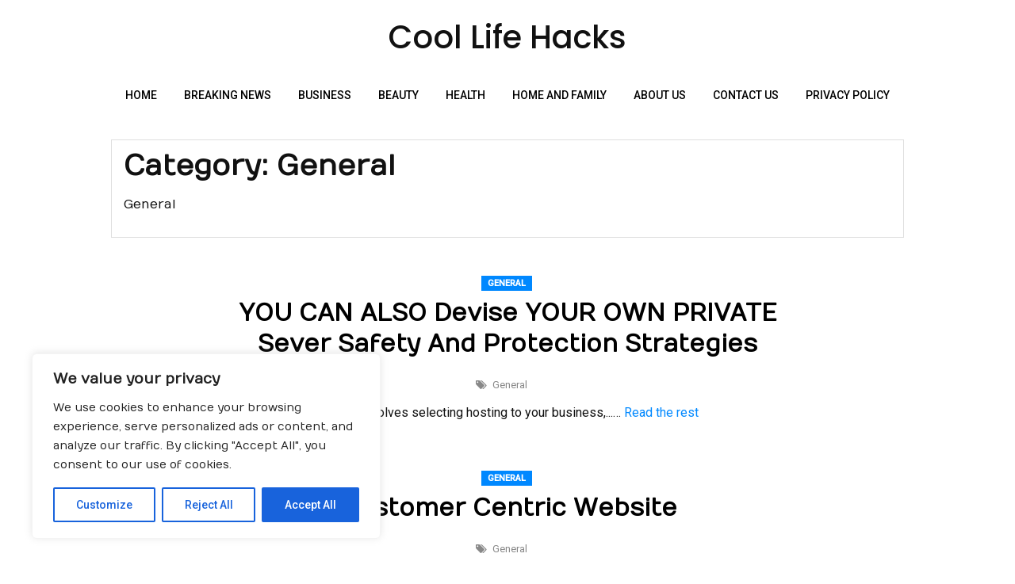

--- FILE ---
content_type: text/html; charset=UTF-8
request_url: https://naadagam.com/general/
body_size: 21388
content:
<!DOCTYPE html>
<html lang="en-US" prefix="og: https://ogp.me/ns#">
<head>
	<meta charset="UTF-8">
	<meta name="viewport" content="width=device-width, initial-scale=1">
	<link rel="profile" href="https://gmpg.org/xfn/11">
		<style>img:is([sizes="auto" i], [sizes^="auto," i]) { contain-intrinsic-size: 3000px 1500px }</style>
	
<!-- Search Engine Optimization by Rank Math - https://rankmath.com/ -->
<title>General | Cool Life Hacks</title>
<link data-rocket-preload as="style" href="https://fonts.googleapis.com/css2?family=Numans&#038;display=swap" rel="preload">
<link data-rocket-preload as="style" href="https://fonts.googleapis.com/css?family=Poppins%3A400%2C500%2C700%7CRoboto%3A400%2C500&#038;subset=latin%2Clatin-ext&#038;display=swap" rel="preload">
<link href="https://fonts.googleapis.com/css2?family=Numans&#038;display=swap" media="print" onload="this.media=&#039;all&#039;" rel="stylesheet">
<noscript><link rel="stylesheet" href="https://fonts.googleapis.com/css2?family=Numans&#038;display=swap"></noscript>
<link href="https://fonts.googleapis.com/css?family=Poppins%3A400%2C500%2C700%7CRoboto%3A400%2C500&#038;subset=latin%2Clatin-ext&#038;display=swap" media="print" onload="this.media=&#039;all&#039;" rel="stylesheet">
<noscript><link rel="stylesheet" href="https://fonts.googleapis.com/css?family=Poppins%3A400%2C500%2C700%7CRoboto%3A400%2C500&#038;subset=latin%2Clatin-ext&#038;display=swap"></noscript>
<meta name="description" content="General"/>
<meta name="robots" content="follow, index, max-snippet:-1, max-video-preview:-1, max-image-preview:large"/>
<link rel="canonical" href="https://naadagam.com/general/" />
<link rel="next" href="https://naadagam.com/general/page/2/" />
<meta property="og:locale" content="en_US" />
<meta property="og:type" content="article" />
<meta property="og:title" content="General | Cool Life Hacks" />
<meta property="og:description" content="General" />
<meta property="og:url" content="https://naadagam.com/general/" />
<meta property="og:site_name" content="Cool Life Hacks" />
<meta name="twitter:card" content="summary_large_image" />
<meta name="twitter:title" content="General | Cool Life Hacks" />
<meta name="twitter:description" content="General" />
<meta name="twitter:label1" content="Posts" />
<meta name="twitter:data1" content="52" />
<script type="application/ld+json" class="rank-math-schema">{"@context":"https://schema.org","@graph":[{"@type":"Person","@id":"https://naadagam.com/#person","name":"Cool Life Hacks","url":"https://naadagam.com"},{"@type":"WebSite","@id":"https://naadagam.com/#website","url":"https://naadagam.com","name":"Cool Life Hacks","publisher":{"@id":"https://naadagam.com/#person"},"inLanguage":"en-US"},{"@type":"CollectionPage","@id":"https://naadagam.com/general/#webpage","url":"https://naadagam.com/general/","name":"General | Cool Life Hacks","isPartOf":{"@id":"https://naadagam.com/#website"},"inLanguage":"en-US"}]}</script>
<!-- /Rank Math WordPress SEO plugin -->

<link rel='dns-prefetch' href='//fonts.googleapis.com' />
<link href='https://fonts.gstatic.com' crossorigin rel='preconnect' />
<link rel="alternate" type="application/rss+xml" title="Cool Life Hacks &raquo; Feed" href="https://naadagam.com/feed/" />
<link rel="alternate" type="application/rss+xml" title="Cool Life Hacks &raquo; General Category Feed" href="https://naadagam.com/general/feed/" />
<link data-minify="1" rel='stylesheet' id='font-awesome-css' href='https://naadagam.com/wp-content/cache/min/1/wp-content/themes/pulito-clean-blog-lite/assets/css/font-awesome.min.css?ver=1760320423' type='text/css' media='all' />

<link data-minify="1" rel='stylesheet' id='pulito-clean-blog-lite-style-css' href='https://naadagam.com/wp-content/cache/min/1/wp-content/themes/pulito-clean-blog-lite/style.css?ver=1760320423' type='text/css' media='all' />
<style id='wp-emoji-styles-inline-css' type='text/css'>

	img.wp-smiley, img.emoji {
		display: inline !important;
		border: none !important;
		box-shadow: none !important;
		height: 1em !important;
		width: 1em !important;
		margin: 0 0.07em !important;
		vertical-align: -0.1em !important;
		background: none !important;
		padding: 0 !important;
	}
</style>
<link rel='stylesheet' id='wp-block-library-css' href='https://naadagam.com/wp-includes/css/dist/block-library/style.min.css?ver=6.8.3' type='text/css' media='all' />
<style id='wp-block-library-theme-inline-css' type='text/css'>
.wp-block-audio :where(figcaption){color:#555;font-size:13px;text-align:center}.is-dark-theme .wp-block-audio :where(figcaption){color:#ffffffa6}.wp-block-audio{margin:0 0 1em}.wp-block-code{border:1px solid #ccc;border-radius:4px;font-family:Menlo,Consolas,monaco,monospace;padding:.8em 1em}.wp-block-embed :where(figcaption){color:#555;font-size:13px;text-align:center}.is-dark-theme .wp-block-embed :where(figcaption){color:#ffffffa6}.wp-block-embed{margin:0 0 1em}.blocks-gallery-caption{color:#555;font-size:13px;text-align:center}.is-dark-theme .blocks-gallery-caption{color:#ffffffa6}:root :where(.wp-block-image figcaption){color:#555;font-size:13px;text-align:center}.is-dark-theme :root :where(.wp-block-image figcaption){color:#ffffffa6}.wp-block-image{margin:0 0 1em}.wp-block-pullquote{border-bottom:4px solid;border-top:4px solid;color:currentColor;margin-bottom:1.75em}.wp-block-pullquote cite,.wp-block-pullquote footer,.wp-block-pullquote__citation{color:currentColor;font-size:.8125em;font-style:normal;text-transform:uppercase}.wp-block-quote{border-left:.25em solid;margin:0 0 1.75em;padding-left:1em}.wp-block-quote cite,.wp-block-quote footer{color:currentColor;font-size:.8125em;font-style:normal;position:relative}.wp-block-quote:where(.has-text-align-right){border-left:none;border-right:.25em solid;padding-left:0;padding-right:1em}.wp-block-quote:where(.has-text-align-center){border:none;padding-left:0}.wp-block-quote.is-large,.wp-block-quote.is-style-large,.wp-block-quote:where(.is-style-plain){border:none}.wp-block-search .wp-block-search__label{font-weight:700}.wp-block-search__button{border:1px solid #ccc;padding:.375em .625em}:where(.wp-block-group.has-background){padding:1.25em 2.375em}.wp-block-separator.has-css-opacity{opacity:.4}.wp-block-separator{border:none;border-bottom:2px solid;margin-left:auto;margin-right:auto}.wp-block-separator.has-alpha-channel-opacity{opacity:1}.wp-block-separator:not(.is-style-wide):not(.is-style-dots){width:100px}.wp-block-separator.has-background:not(.is-style-dots){border-bottom:none;height:1px}.wp-block-separator.has-background:not(.is-style-wide):not(.is-style-dots){height:2px}.wp-block-table{margin:0 0 1em}.wp-block-table td,.wp-block-table th{word-break:normal}.wp-block-table :where(figcaption){color:#555;font-size:13px;text-align:center}.is-dark-theme .wp-block-table :where(figcaption){color:#ffffffa6}.wp-block-video :where(figcaption){color:#555;font-size:13px;text-align:center}.is-dark-theme .wp-block-video :where(figcaption){color:#ffffffa6}.wp-block-video{margin:0 0 1em}:root :where(.wp-block-template-part.has-background){margin-bottom:0;margin-top:0;padding:1.25em 2.375em}
</style>
<style id='classic-theme-styles-inline-css' type='text/css'>
/*! This file is auto-generated */
.wp-block-button__link{color:#fff;background-color:#32373c;border-radius:9999px;box-shadow:none;text-decoration:none;padding:calc(.667em + 2px) calc(1.333em + 2px);font-size:1.125em}.wp-block-file__button{background:#32373c;color:#fff;text-decoration:none}
</style>
<style id='filebird-block-filebird-gallery-style-inline-css' type='text/css'>
ul.filebird-block-filebird-gallery{margin:auto!important;padding:0!important;width:100%}ul.filebird-block-filebird-gallery.layout-grid{display:grid;grid-gap:20px;align-items:stretch;grid-template-columns:repeat(var(--columns),1fr);justify-items:stretch}ul.filebird-block-filebird-gallery.layout-grid li img{border:1px solid #ccc;box-shadow:2px 2px 6px 0 rgba(0,0,0,.3);height:100%;max-width:100%;-o-object-fit:cover;object-fit:cover;width:100%}ul.filebird-block-filebird-gallery.layout-masonry{-moz-column-count:var(--columns);-moz-column-gap:var(--space);column-gap:var(--space);-moz-column-width:var(--min-width);columns:var(--min-width) var(--columns);display:block;overflow:auto}ul.filebird-block-filebird-gallery.layout-masonry li{margin-bottom:var(--space)}ul.filebird-block-filebird-gallery li{list-style:none}ul.filebird-block-filebird-gallery li figure{height:100%;margin:0;padding:0;position:relative;width:100%}ul.filebird-block-filebird-gallery li figure figcaption{background:linear-gradient(0deg,rgba(0,0,0,.7),rgba(0,0,0,.3) 70%,transparent);bottom:0;box-sizing:border-box;color:#fff;font-size:.8em;margin:0;max-height:100%;overflow:auto;padding:3em .77em .7em;position:absolute;text-align:center;width:100%;z-index:2}ul.filebird-block-filebird-gallery li figure figcaption a{color:inherit}

</style>
<style id='global-styles-inline-css' type='text/css'>
:root{--wp--preset--aspect-ratio--square: 1;--wp--preset--aspect-ratio--4-3: 4/3;--wp--preset--aspect-ratio--3-4: 3/4;--wp--preset--aspect-ratio--3-2: 3/2;--wp--preset--aspect-ratio--2-3: 2/3;--wp--preset--aspect-ratio--16-9: 16/9;--wp--preset--aspect-ratio--9-16: 9/16;--wp--preset--color--black: #000000;--wp--preset--color--cyan-bluish-gray: #abb8c3;--wp--preset--color--white: #ffffff;--wp--preset--color--pale-pink: #f78da7;--wp--preset--color--vivid-red: #cf2e2e;--wp--preset--color--luminous-vivid-orange: #ff6900;--wp--preset--color--luminous-vivid-amber: #fcb900;--wp--preset--color--light-green-cyan: #7bdcb5;--wp--preset--color--vivid-green-cyan: #00d084;--wp--preset--color--pale-cyan-blue: #8ed1fc;--wp--preset--color--vivid-cyan-blue: #0693e3;--wp--preset--color--vivid-purple: #9b51e0;--wp--preset--gradient--vivid-cyan-blue-to-vivid-purple: linear-gradient(135deg,rgba(6,147,227,1) 0%,rgb(155,81,224) 100%);--wp--preset--gradient--light-green-cyan-to-vivid-green-cyan: linear-gradient(135deg,rgb(122,220,180) 0%,rgb(0,208,130) 100%);--wp--preset--gradient--luminous-vivid-amber-to-luminous-vivid-orange: linear-gradient(135deg,rgba(252,185,0,1) 0%,rgba(255,105,0,1) 100%);--wp--preset--gradient--luminous-vivid-orange-to-vivid-red: linear-gradient(135deg,rgba(255,105,0,1) 0%,rgb(207,46,46) 100%);--wp--preset--gradient--very-light-gray-to-cyan-bluish-gray: linear-gradient(135deg,rgb(238,238,238) 0%,rgb(169,184,195) 100%);--wp--preset--gradient--cool-to-warm-spectrum: linear-gradient(135deg,rgb(74,234,220) 0%,rgb(151,120,209) 20%,rgb(207,42,186) 40%,rgb(238,44,130) 60%,rgb(251,105,98) 80%,rgb(254,248,76) 100%);--wp--preset--gradient--blush-light-purple: linear-gradient(135deg,rgb(255,206,236) 0%,rgb(152,150,240) 100%);--wp--preset--gradient--blush-bordeaux: linear-gradient(135deg,rgb(254,205,165) 0%,rgb(254,45,45) 50%,rgb(107,0,62) 100%);--wp--preset--gradient--luminous-dusk: linear-gradient(135deg,rgb(255,203,112) 0%,rgb(199,81,192) 50%,rgb(65,88,208) 100%);--wp--preset--gradient--pale-ocean: linear-gradient(135deg,rgb(255,245,203) 0%,rgb(182,227,212) 50%,rgb(51,167,181) 100%);--wp--preset--gradient--electric-grass: linear-gradient(135deg,rgb(202,248,128) 0%,rgb(113,206,126) 100%);--wp--preset--gradient--midnight: linear-gradient(135deg,rgb(2,3,129) 0%,rgb(40,116,252) 100%);--wp--preset--font-size--small: 13px;--wp--preset--font-size--medium: 20px;--wp--preset--font-size--large: 36px;--wp--preset--font-size--x-large: 42px;--wp--preset--spacing--20: 0.44rem;--wp--preset--spacing--30: 0.67rem;--wp--preset--spacing--40: 1rem;--wp--preset--spacing--50: 1.5rem;--wp--preset--spacing--60: 2.25rem;--wp--preset--spacing--70: 3.38rem;--wp--preset--spacing--80: 5.06rem;--wp--preset--shadow--natural: 6px 6px 9px rgba(0, 0, 0, 0.2);--wp--preset--shadow--deep: 12px 12px 50px rgba(0, 0, 0, 0.4);--wp--preset--shadow--sharp: 6px 6px 0px rgba(0, 0, 0, 0.2);--wp--preset--shadow--outlined: 6px 6px 0px -3px rgba(255, 255, 255, 1), 6px 6px rgba(0, 0, 0, 1);--wp--preset--shadow--crisp: 6px 6px 0px rgba(0, 0, 0, 1);}:where(.is-layout-flex){gap: 0.5em;}:where(.is-layout-grid){gap: 0.5em;}body .is-layout-flex{display: flex;}.is-layout-flex{flex-wrap: wrap;align-items: center;}.is-layout-flex > :is(*, div){margin: 0;}body .is-layout-grid{display: grid;}.is-layout-grid > :is(*, div){margin: 0;}:where(.wp-block-columns.is-layout-flex){gap: 2em;}:where(.wp-block-columns.is-layout-grid){gap: 2em;}:where(.wp-block-post-template.is-layout-flex){gap: 1.25em;}:where(.wp-block-post-template.is-layout-grid){gap: 1.25em;}.has-black-color{color: var(--wp--preset--color--black) !important;}.has-cyan-bluish-gray-color{color: var(--wp--preset--color--cyan-bluish-gray) !important;}.has-white-color{color: var(--wp--preset--color--white) !important;}.has-pale-pink-color{color: var(--wp--preset--color--pale-pink) !important;}.has-vivid-red-color{color: var(--wp--preset--color--vivid-red) !important;}.has-luminous-vivid-orange-color{color: var(--wp--preset--color--luminous-vivid-orange) !important;}.has-luminous-vivid-amber-color{color: var(--wp--preset--color--luminous-vivid-amber) !important;}.has-light-green-cyan-color{color: var(--wp--preset--color--light-green-cyan) !important;}.has-vivid-green-cyan-color{color: var(--wp--preset--color--vivid-green-cyan) !important;}.has-pale-cyan-blue-color{color: var(--wp--preset--color--pale-cyan-blue) !important;}.has-vivid-cyan-blue-color{color: var(--wp--preset--color--vivid-cyan-blue) !important;}.has-vivid-purple-color{color: var(--wp--preset--color--vivid-purple) !important;}.has-black-background-color{background-color: var(--wp--preset--color--black) !important;}.has-cyan-bluish-gray-background-color{background-color: var(--wp--preset--color--cyan-bluish-gray) !important;}.has-white-background-color{background-color: var(--wp--preset--color--white) !important;}.has-pale-pink-background-color{background-color: var(--wp--preset--color--pale-pink) !important;}.has-vivid-red-background-color{background-color: var(--wp--preset--color--vivid-red) !important;}.has-luminous-vivid-orange-background-color{background-color: var(--wp--preset--color--luminous-vivid-orange) !important;}.has-luminous-vivid-amber-background-color{background-color: var(--wp--preset--color--luminous-vivid-amber) !important;}.has-light-green-cyan-background-color{background-color: var(--wp--preset--color--light-green-cyan) !important;}.has-vivid-green-cyan-background-color{background-color: var(--wp--preset--color--vivid-green-cyan) !important;}.has-pale-cyan-blue-background-color{background-color: var(--wp--preset--color--pale-cyan-blue) !important;}.has-vivid-cyan-blue-background-color{background-color: var(--wp--preset--color--vivid-cyan-blue) !important;}.has-vivid-purple-background-color{background-color: var(--wp--preset--color--vivid-purple) !important;}.has-black-border-color{border-color: var(--wp--preset--color--black) !important;}.has-cyan-bluish-gray-border-color{border-color: var(--wp--preset--color--cyan-bluish-gray) !important;}.has-white-border-color{border-color: var(--wp--preset--color--white) !important;}.has-pale-pink-border-color{border-color: var(--wp--preset--color--pale-pink) !important;}.has-vivid-red-border-color{border-color: var(--wp--preset--color--vivid-red) !important;}.has-luminous-vivid-orange-border-color{border-color: var(--wp--preset--color--luminous-vivid-orange) !important;}.has-luminous-vivid-amber-border-color{border-color: var(--wp--preset--color--luminous-vivid-amber) !important;}.has-light-green-cyan-border-color{border-color: var(--wp--preset--color--light-green-cyan) !important;}.has-vivid-green-cyan-border-color{border-color: var(--wp--preset--color--vivid-green-cyan) !important;}.has-pale-cyan-blue-border-color{border-color: var(--wp--preset--color--pale-cyan-blue) !important;}.has-vivid-cyan-blue-border-color{border-color: var(--wp--preset--color--vivid-cyan-blue) !important;}.has-vivid-purple-border-color{border-color: var(--wp--preset--color--vivid-purple) !important;}.has-vivid-cyan-blue-to-vivid-purple-gradient-background{background: var(--wp--preset--gradient--vivid-cyan-blue-to-vivid-purple) !important;}.has-light-green-cyan-to-vivid-green-cyan-gradient-background{background: var(--wp--preset--gradient--light-green-cyan-to-vivid-green-cyan) !important;}.has-luminous-vivid-amber-to-luminous-vivid-orange-gradient-background{background: var(--wp--preset--gradient--luminous-vivid-amber-to-luminous-vivid-orange) !important;}.has-luminous-vivid-orange-to-vivid-red-gradient-background{background: var(--wp--preset--gradient--luminous-vivid-orange-to-vivid-red) !important;}.has-very-light-gray-to-cyan-bluish-gray-gradient-background{background: var(--wp--preset--gradient--very-light-gray-to-cyan-bluish-gray) !important;}.has-cool-to-warm-spectrum-gradient-background{background: var(--wp--preset--gradient--cool-to-warm-spectrum) !important;}.has-blush-light-purple-gradient-background{background: var(--wp--preset--gradient--blush-light-purple) !important;}.has-blush-bordeaux-gradient-background{background: var(--wp--preset--gradient--blush-bordeaux) !important;}.has-luminous-dusk-gradient-background{background: var(--wp--preset--gradient--luminous-dusk) !important;}.has-pale-ocean-gradient-background{background: var(--wp--preset--gradient--pale-ocean) !important;}.has-electric-grass-gradient-background{background: var(--wp--preset--gradient--electric-grass) !important;}.has-midnight-gradient-background{background: var(--wp--preset--gradient--midnight) !important;}.has-small-font-size{font-size: var(--wp--preset--font-size--small) !important;}.has-medium-font-size{font-size: var(--wp--preset--font-size--medium) !important;}.has-large-font-size{font-size: var(--wp--preset--font-size--large) !important;}.has-x-large-font-size{font-size: var(--wp--preset--font-size--x-large) !important;}
:where(.wp-block-post-template.is-layout-flex){gap: 1.25em;}:where(.wp-block-post-template.is-layout-grid){gap: 1.25em;}
:where(.wp-block-columns.is-layout-flex){gap: 2em;}:where(.wp-block-columns.is-layout-grid){gap: 2em;}
:root :where(.wp-block-pullquote){font-size: 1.5em;line-height: 1.6;}
</style>
<link rel='stylesheet' id='wp-date-remover-css' href='https://naadagam.com/wp-content/plugins/wp-date-remover/public/css/wp-date-remover-public.css?ver=1.0.0' type='text/css' media='all' />
<script type="text/javascript" id="cookie-law-info-js-extra">
/* <![CDATA[ */
var _ckyConfig = {"_ipData":[],"_assetsURL":"https:\/\/naadagam.com\/wp-content\/plugins\/cookie-law-info\/lite\/frontend\/images\/","_publicURL":"https:\/\/naadagam.com","_expiry":"365","_categories":[{"name":"Necessary","slug":"necessary","isNecessary":true,"ccpaDoNotSell":true,"cookies":[],"active":true,"defaultConsent":{"gdpr":true,"ccpa":true}},{"name":"Functional","slug":"functional","isNecessary":false,"ccpaDoNotSell":true,"cookies":[],"active":true,"defaultConsent":{"gdpr":false,"ccpa":false}},{"name":"Analytics","slug":"analytics","isNecessary":false,"ccpaDoNotSell":true,"cookies":[],"active":true,"defaultConsent":{"gdpr":false,"ccpa":false}},{"name":"Performance","slug":"performance","isNecessary":false,"ccpaDoNotSell":true,"cookies":[],"active":true,"defaultConsent":{"gdpr":false,"ccpa":false}},{"name":"Advertisement","slug":"advertisement","isNecessary":false,"ccpaDoNotSell":true,"cookies":[],"active":true,"defaultConsent":{"gdpr":false,"ccpa":false}}],"_activeLaw":"gdpr","_rootDomain":"","_block":"1","_showBanner":"1","_bannerConfig":{"settings":{"type":"box","preferenceCenterType":"popup","position":"bottom-left","applicableLaw":"gdpr"},"behaviours":{"reloadBannerOnAccept":false,"loadAnalyticsByDefault":false,"animations":{"onLoad":"animate","onHide":"sticky"}},"config":{"revisitConsent":{"status":true,"tag":"revisit-consent","position":"bottom-left","meta":{"url":"#"},"styles":{"background-color":"#0056A7"},"elements":{"title":{"type":"text","tag":"revisit-consent-title","status":true,"styles":{"color":"#0056a7"}}}},"preferenceCenter":{"toggle":{"status":true,"tag":"detail-category-toggle","type":"toggle","states":{"active":{"styles":{"background-color":"#1863DC"}},"inactive":{"styles":{"background-color":"#D0D5D2"}}}}},"categoryPreview":{"status":false,"toggle":{"status":true,"tag":"detail-category-preview-toggle","type":"toggle","states":{"active":{"styles":{"background-color":"#1863DC"}},"inactive":{"styles":{"background-color":"#D0D5D2"}}}}},"videoPlaceholder":{"status":true,"styles":{"background-color":"#000000","border-color":"#000000","color":"#ffffff"}},"readMore":{"status":false,"tag":"readmore-button","type":"link","meta":{"noFollow":true,"newTab":true},"styles":{"color":"#1863DC","background-color":"transparent","border-color":"transparent"}},"auditTable":{"status":true},"optOption":{"status":true,"toggle":{"status":true,"tag":"optout-option-toggle","type":"toggle","states":{"active":{"styles":{"background-color":"#1863dc"}},"inactive":{"styles":{"background-color":"#FFFFFF"}}}}}}},"_version":"3.3.5","_logConsent":"1","_tags":[{"tag":"accept-button","styles":{"color":"#FFFFFF","background-color":"#1863DC","border-color":"#1863DC"}},{"tag":"reject-button","styles":{"color":"#1863DC","background-color":"transparent","border-color":"#1863DC"}},{"tag":"settings-button","styles":{"color":"#1863DC","background-color":"transparent","border-color":"#1863DC"}},{"tag":"readmore-button","styles":{"color":"#1863DC","background-color":"transparent","border-color":"transparent"}},{"tag":"donotsell-button","styles":{"color":"#1863DC","background-color":"transparent","border-color":"transparent"}},{"tag":"accept-button","styles":{"color":"#FFFFFF","background-color":"#1863DC","border-color":"#1863DC"}},{"tag":"revisit-consent","styles":{"background-color":"#0056A7"}}],"_shortCodes":[{"key":"cky_readmore","content":"<a href=\"#\" class=\"cky-policy\" aria-label=\"Cookie Policy\" target=\"_blank\" rel=\"noopener\" data-cky-tag=\"readmore-button\">Cookie Policy<\/a>","tag":"readmore-button","status":false,"attributes":{"rel":"nofollow","target":"_blank"}},{"key":"cky_show_desc","content":"<button class=\"cky-show-desc-btn\" data-cky-tag=\"show-desc-button\" aria-label=\"Show more\">Show more<\/button>","tag":"show-desc-button","status":true,"attributes":[]},{"key":"cky_hide_desc","content":"<button class=\"cky-show-desc-btn\" data-cky-tag=\"hide-desc-button\" aria-label=\"Show less\">Show less<\/button>","tag":"hide-desc-button","status":true,"attributes":[]},{"key":"cky_category_toggle_label","content":"[cky_{{status}}_category_label] [cky_preference_{{category_slug}}_title]","tag":"","status":true,"attributes":[]},{"key":"cky_enable_category_label","content":"Enable","tag":"","status":true,"attributes":[]},{"key":"cky_disable_category_label","content":"Disable","tag":"","status":true,"attributes":[]},{"key":"cky_video_placeholder","content":"<div class=\"video-placeholder-normal\" data-cky-tag=\"video-placeholder\" id=\"[UNIQUEID]\"><p class=\"video-placeholder-text-normal\" data-cky-tag=\"placeholder-title\">Please accept cookies to access this content<\/p><\/div>","tag":"","status":true,"attributes":[]},{"key":"cky_enable_optout_label","content":"Enable","tag":"","status":true,"attributes":[]},{"key":"cky_disable_optout_label","content":"Disable","tag":"","status":true,"attributes":[]},{"key":"cky_optout_toggle_label","content":"[cky_{{status}}_optout_label] [cky_optout_option_title]","tag":"","status":true,"attributes":[]},{"key":"cky_optout_option_title","content":"Do Not Sell or Share My Personal Information","tag":"","status":true,"attributes":[]},{"key":"cky_optout_close_label","content":"Close","tag":"","status":true,"attributes":[]},{"key":"cky_preference_close_label","content":"Close","tag":"","status":true,"attributes":[]}],"_rtl":"","_language":"en","_providersToBlock":[]};
var _ckyStyles = {"css":".cky-overlay{background: #000000; opacity: 0.4; position: fixed; top: 0; left: 0; width: 100%; height: 100%; z-index: 99999999;}.cky-hide{display: none;}.cky-btn-revisit-wrapper{display: flex; align-items: center; justify-content: center; background: #0056a7; width: 45px; height: 45px; border-radius: 50%; position: fixed; z-index: 999999; cursor: pointer;}.cky-revisit-bottom-left{bottom: 15px; left: 15px;}.cky-revisit-bottom-right{bottom: 15px; right: 15px;}.cky-btn-revisit-wrapper .cky-btn-revisit{display: flex; align-items: center; justify-content: center; background: none; border: none; cursor: pointer; position: relative; margin: 0; padding: 0;}.cky-btn-revisit-wrapper .cky-btn-revisit img{max-width: fit-content; margin: 0; height: 30px; width: 30px;}.cky-revisit-bottom-left:hover::before{content: attr(data-tooltip); position: absolute; background: #4e4b66; color: #ffffff; left: calc(100% + 7px); font-size: 12px; line-height: 16px; width: max-content; padding: 4px 8px; border-radius: 4px;}.cky-revisit-bottom-left:hover::after{position: absolute; content: \"\"; border: 5px solid transparent; left: calc(100% + 2px); border-left-width: 0; border-right-color: #4e4b66;}.cky-revisit-bottom-right:hover::before{content: attr(data-tooltip); position: absolute; background: #4e4b66; color: #ffffff; right: calc(100% + 7px); font-size: 12px; line-height: 16px; width: max-content; padding: 4px 8px; border-radius: 4px;}.cky-revisit-bottom-right:hover::after{position: absolute; content: \"\"; border: 5px solid transparent; right: calc(100% + 2px); border-right-width: 0; border-left-color: #4e4b66;}.cky-revisit-hide{display: none;}.cky-consent-container{position: fixed; width: 440px; box-sizing: border-box; z-index: 9999999; border-radius: 6px;}.cky-consent-container .cky-consent-bar{background: #ffffff; border: 1px solid; padding: 20px 26px; box-shadow: 0 -1px 10px 0 #acabab4d; border-radius: 6px;}.cky-box-bottom-left{bottom: 40px; left: 40px;}.cky-box-bottom-right{bottom: 40px; right: 40px;}.cky-box-top-left{top: 40px; left: 40px;}.cky-box-top-right{top: 40px; right: 40px;}.cky-custom-brand-logo-wrapper .cky-custom-brand-logo{width: 100px; height: auto; margin: 0 0 12px 0;}.cky-notice .cky-title{color: #212121; font-weight: 700; font-size: 18px; line-height: 24px; margin: 0 0 12px 0;}.cky-notice-des *,.cky-preference-content-wrapper *,.cky-accordion-header-des *,.cky-gpc-wrapper .cky-gpc-desc *{font-size: 14px;}.cky-notice-des{color: #212121; font-size: 14px; line-height: 24px; font-weight: 400;}.cky-notice-des img{height: 25px; width: 25px;}.cky-consent-bar .cky-notice-des p,.cky-gpc-wrapper .cky-gpc-desc p,.cky-preference-body-wrapper .cky-preference-content-wrapper p,.cky-accordion-header-wrapper .cky-accordion-header-des p,.cky-cookie-des-table li div:last-child p{color: inherit; margin-top: 0; overflow-wrap: break-word;}.cky-notice-des P:last-child,.cky-preference-content-wrapper p:last-child,.cky-cookie-des-table li div:last-child p:last-child,.cky-gpc-wrapper .cky-gpc-desc p:last-child{margin-bottom: 0;}.cky-notice-des a.cky-policy,.cky-notice-des button.cky-policy{font-size: 14px; color: #1863dc; white-space: nowrap; cursor: pointer; background: transparent; border: 1px solid; text-decoration: underline;}.cky-notice-des button.cky-policy{padding: 0;}.cky-notice-des a.cky-policy:focus-visible,.cky-notice-des button.cky-policy:focus-visible,.cky-preference-content-wrapper .cky-show-desc-btn:focus-visible,.cky-accordion-header .cky-accordion-btn:focus-visible,.cky-preference-header .cky-btn-close:focus-visible,.cky-switch input[type=\"checkbox\"]:focus-visible,.cky-footer-wrapper a:focus-visible,.cky-btn:focus-visible{outline: 2px solid #1863dc; outline-offset: 2px;}.cky-btn:focus:not(:focus-visible),.cky-accordion-header .cky-accordion-btn:focus:not(:focus-visible),.cky-preference-content-wrapper .cky-show-desc-btn:focus:not(:focus-visible),.cky-btn-revisit-wrapper .cky-btn-revisit:focus:not(:focus-visible),.cky-preference-header .cky-btn-close:focus:not(:focus-visible),.cky-consent-bar .cky-banner-btn-close:focus:not(:focus-visible){outline: 0;}button.cky-show-desc-btn:not(:hover):not(:active){color: #1863dc; background: transparent;}button.cky-accordion-btn:not(:hover):not(:active),button.cky-banner-btn-close:not(:hover):not(:active),button.cky-btn-revisit:not(:hover):not(:active),button.cky-btn-close:not(:hover):not(:active){background: transparent;}.cky-consent-bar button:hover,.cky-modal.cky-modal-open button:hover,.cky-consent-bar button:focus,.cky-modal.cky-modal-open button:focus{text-decoration: none;}.cky-notice-btn-wrapper{display: flex; justify-content: flex-start; align-items: center; flex-wrap: wrap; margin-top: 16px;}.cky-notice-btn-wrapper .cky-btn{text-shadow: none; box-shadow: none;}.cky-btn{flex: auto; max-width: 100%; font-size: 14px; font-family: inherit; line-height: 24px; padding: 8px; font-weight: 500; margin: 0 8px 0 0; border-radius: 2px; cursor: pointer; text-align: center; text-transform: none; min-height: 0;}.cky-btn:hover{opacity: 0.8;}.cky-btn-customize{color: #1863dc; background: transparent; border: 2px solid #1863dc;}.cky-btn-reject{color: #1863dc; background: transparent; border: 2px solid #1863dc;}.cky-btn-accept{background: #1863dc; color: #ffffff; border: 2px solid #1863dc;}.cky-btn:last-child{margin-right: 0;}@media (max-width: 576px){.cky-box-bottom-left{bottom: 0; left: 0;}.cky-box-bottom-right{bottom: 0; right: 0;}.cky-box-top-left{top: 0; left: 0;}.cky-box-top-right{top: 0; right: 0;}}@media (max-width: 440px){.cky-box-bottom-left, .cky-box-bottom-right, .cky-box-top-left, .cky-box-top-right{width: 100%; max-width: 100%;}.cky-consent-container .cky-consent-bar{padding: 20px 0;}.cky-custom-brand-logo-wrapper, .cky-notice .cky-title, .cky-notice-des, .cky-notice-btn-wrapper{padding: 0 24px;}.cky-notice-des{max-height: 40vh; overflow-y: scroll;}.cky-notice-btn-wrapper{flex-direction: column; margin-top: 0;}.cky-btn{width: 100%; margin: 10px 0 0 0;}.cky-notice-btn-wrapper .cky-btn-customize{order: 2;}.cky-notice-btn-wrapper .cky-btn-reject{order: 3;}.cky-notice-btn-wrapper .cky-btn-accept{order: 1; margin-top: 16px;}}@media (max-width: 352px){.cky-notice .cky-title{font-size: 16px;}.cky-notice-des *{font-size: 12px;}.cky-notice-des, .cky-btn{font-size: 12px;}}.cky-modal.cky-modal-open{display: flex; visibility: visible; -webkit-transform: translate(-50%, -50%); -moz-transform: translate(-50%, -50%); -ms-transform: translate(-50%, -50%); -o-transform: translate(-50%, -50%); transform: translate(-50%, -50%); top: 50%; left: 50%; transition: all 1s ease;}.cky-modal{box-shadow: 0 32px 68px rgba(0, 0, 0, 0.3); margin: 0 auto; position: fixed; max-width: 100%; background: #ffffff; top: 50%; box-sizing: border-box; border-radius: 6px; z-index: 999999999; color: #212121; -webkit-transform: translate(-50%, 100%); -moz-transform: translate(-50%, 100%); -ms-transform: translate(-50%, 100%); -o-transform: translate(-50%, 100%); transform: translate(-50%, 100%); visibility: hidden; transition: all 0s ease;}.cky-preference-center{max-height: 79vh; overflow: hidden; width: 845px; overflow: hidden; flex: 1 1 0; display: flex; flex-direction: column; border-radius: 6px;}.cky-preference-header{display: flex; align-items: center; justify-content: space-between; padding: 22px 24px; border-bottom: 1px solid;}.cky-preference-header .cky-preference-title{font-size: 18px; font-weight: 700; line-height: 24px;}.cky-preference-header .cky-btn-close{margin: 0; cursor: pointer; vertical-align: middle; padding: 0; background: none; border: none; width: auto; height: auto; min-height: 0; line-height: 0; text-shadow: none; box-shadow: none;}.cky-preference-header .cky-btn-close img{margin: 0; height: 10px; width: 10px;}.cky-preference-body-wrapper{padding: 0 24px; flex: 1; overflow: auto; box-sizing: border-box;}.cky-preference-content-wrapper,.cky-gpc-wrapper .cky-gpc-desc{font-size: 14px; line-height: 24px; font-weight: 400; padding: 12px 0;}.cky-preference-content-wrapper{border-bottom: 1px solid;}.cky-preference-content-wrapper img{height: 25px; width: 25px;}.cky-preference-content-wrapper .cky-show-desc-btn{font-size: 14px; font-family: inherit; color: #1863dc; text-decoration: none; line-height: 24px; padding: 0; margin: 0; white-space: nowrap; cursor: pointer; background: transparent; border-color: transparent; text-transform: none; min-height: 0; text-shadow: none; box-shadow: none;}.cky-accordion-wrapper{margin-bottom: 10px;}.cky-accordion{border-bottom: 1px solid;}.cky-accordion:last-child{border-bottom: none;}.cky-accordion .cky-accordion-item{display: flex; margin-top: 10px;}.cky-accordion .cky-accordion-body{display: none;}.cky-accordion.cky-accordion-active .cky-accordion-body{display: block; padding: 0 22px; margin-bottom: 16px;}.cky-accordion-header-wrapper{cursor: pointer; width: 100%;}.cky-accordion-item .cky-accordion-header{display: flex; justify-content: space-between; align-items: center;}.cky-accordion-header .cky-accordion-btn{font-size: 16px; font-family: inherit; color: #212121; line-height: 24px; background: none; border: none; font-weight: 700; padding: 0; margin: 0; cursor: pointer; text-transform: none; min-height: 0; text-shadow: none; box-shadow: none;}.cky-accordion-header .cky-always-active{color: #008000; font-weight: 600; line-height: 24px; font-size: 14px;}.cky-accordion-header-des{font-size: 14px; line-height: 24px; margin: 10px 0 16px 0;}.cky-accordion-chevron{margin-right: 22px; position: relative; cursor: pointer;}.cky-accordion-chevron-hide{display: none;}.cky-accordion .cky-accordion-chevron i::before{content: \"\"; position: absolute; border-right: 1.4px solid; border-bottom: 1.4px solid; border-color: inherit; height: 6px; width: 6px; -webkit-transform: rotate(-45deg); -moz-transform: rotate(-45deg); -ms-transform: rotate(-45deg); -o-transform: rotate(-45deg); transform: rotate(-45deg); transition: all 0.2s ease-in-out; top: 8px;}.cky-accordion.cky-accordion-active .cky-accordion-chevron i::before{-webkit-transform: rotate(45deg); -moz-transform: rotate(45deg); -ms-transform: rotate(45deg); -o-transform: rotate(45deg); transform: rotate(45deg);}.cky-audit-table{background: #f4f4f4; border-radius: 6px;}.cky-audit-table .cky-empty-cookies-text{color: inherit; font-size: 12px; line-height: 24px; margin: 0; padding: 10px;}.cky-audit-table .cky-cookie-des-table{font-size: 12px; line-height: 24px; font-weight: normal; padding: 15px 10px; border-bottom: 1px solid; border-bottom-color: inherit; margin: 0;}.cky-audit-table .cky-cookie-des-table:last-child{border-bottom: none;}.cky-audit-table .cky-cookie-des-table li{list-style-type: none; display: flex; padding: 3px 0;}.cky-audit-table .cky-cookie-des-table li:first-child{padding-top: 0;}.cky-cookie-des-table li div:first-child{width: 100px; font-weight: 600; word-break: break-word; word-wrap: break-word;}.cky-cookie-des-table li div:last-child{flex: 1; word-break: break-word; word-wrap: break-word; margin-left: 8px;}.cky-footer-shadow{display: block; width: 100%; height: 40px; background: linear-gradient(180deg, rgba(255, 255, 255, 0) 0%, #ffffff 100%); position: absolute; bottom: calc(100% - 1px);}.cky-footer-wrapper{position: relative;}.cky-prefrence-btn-wrapper{display: flex; flex-wrap: wrap; align-items: center; justify-content: center; padding: 22px 24px; border-top: 1px solid;}.cky-prefrence-btn-wrapper .cky-btn{flex: auto; max-width: 100%; text-shadow: none; box-shadow: none;}.cky-btn-preferences{color: #1863dc; background: transparent; border: 2px solid #1863dc;}.cky-preference-header,.cky-preference-body-wrapper,.cky-preference-content-wrapper,.cky-accordion-wrapper,.cky-accordion,.cky-accordion-wrapper,.cky-footer-wrapper,.cky-prefrence-btn-wrapper{border-color: inherit;}@media (max-width: 845px){.cky-modal{max-width: calc(100% - 16px);}}@media (max-width: 576px){.cky-modal{max-width: 100%;}.cky-preference-center{max-height: 100vh;}.cky-prefrence-btn-wrapper{flex-direction: column;}.cky-accordion.cky-accordion-active .cky-accordion-body{padding-right: 0;}.cky-prefrence-btn-wrapper .cky-btn{width: 100%; margin: 10px 0 0 0;}.cky-prefrence-btn-wrapper .cky-btn-reject{order: 3;}.cky-prefrence-btn-wrapper .cky-btn-accept{order: 1; margin-top: 0;}.cky-prefrence-btn-wrapper .cky-btn-preferences{order: 2;}}@media (max-width: 425px){.cky-accordion-chevron{margin-right: 15px;}.cky-notice-btn-wrapper{margin-top: 0;}.cky-accordion.cky-accordion-active .cky-accordion-body{padding: 0 15px;}}@media (max-width: 352px){.cky-preference-header .cky-preference-title{font-size: 16px;}.cky-preference-header{padding: 16px 24px;}.cky-preference-content-wrapper *, .cky-accordion-header-des *{font-size: 12px;}.cky-preference-content-wrapper, .cky-preference-content-wrapper .cky-show-more, .cky-accordion-header .cky-always-active, .cky-accordion-header-des, .cky-preference-content-wrapper .cky-show-desc-btn, .cky-notice-des a.cky-policy{font-size: 12px;}.cky-accordion-header .cky-accordion-btn{font-size: 14px;}}.cky-switch{display: flex;}.cky-switch input[type=\"checkbox\"]{position: relative; width: 44px; height: 24px; margin: 0; background: #d0d5d2; -webkit-appearance: none; border-radius: 50px; cursor: pointer; outline: 0; border: none; top: 0;}.cky-switch input[type=\"checkbox\"]:checked{background: #1863dc;}.cky-switch input[type=\"checkbox\"]:before{position: absolute; content: \"\"; height: 20px; width: 20px; left: 2px; bottom: 2px; border-radius: 50%; background-color: white; -webkit-transition: 0.4s; transition: 0.4s; margin: 0;}.cky-switch input[type=\"checkbox\"]:after{display: none;}.cky-switch input[type=\"checkbox\"]:checked:before{-webkit-transform: translateX(20px); -ms-transform: translateX(20px); transform: translateX(20px);}@media (max-width: 425px){.cky-switch input[type=\"checkbox\"]{width: 38px; height: 21px;}.cky-switch input[type=\"checkbox\"]:before{height: 17px; width: 17px;}.cky-switch input[type=\"checkbox\"]:checked:before{-webkit-transform: translateX(17px); -ms-transform: translateX(17px); transform: translateX(17px);}}.cky-consent-bar .cky-banner-btn-close{position: absolute; right: 9px; top: 5px; background: none; border: none; cursor: pointer; padding: 0; margin: 0; min-height: 0; line-height: 0; height: auto; width: auto; text-shadow: none; box-shadow: none;}.cky-consent-bar .cky-banner-btn-close img{height: 9px; width: 9px; margin: 0;}.cky-notice-group{font-size: 14px; line-height: 24px; font-weight: 400; color: #212121;}.cky-notice-btn-wrapper .cky-btn-do-not-sell{font-size: 14px; line-height: 24px; padding: 6px 0; margin: 0; font-weight: 500; background: none; border-radius: 2px; border: none; cursor: pointer; text-align: left; color: #1863dc; background: transparent; border-color: transparent; box-shadow: none; text-shadow: none;}.cky-consent-bar .cky-banner-btn-close:focus-visible,.cky-notice-btn-wrapper .cky-btn-do-not-sell:focus-visible,.cky-opt-out-btn-wrapper .cky-btn:focus-visible,.cky-opt-out-checkbox-wrapper input[type=\"checkbox\"].cky-opt-out-checkbox:focus-visible{outline: 2px solid #1863dc; outline-offset: 2px;}@media (max-width: 440px){.cky-consent-container{width: 100%;}}@media (max-width: 352px){.cky-notice-des a.cky-policy, .cky-notice-btn-wrapper .cky-btn-do-not-sell{font-size: 12px;}}.cky-opt-out-wrapper{padding: 12px 0;}.cky-opt-out-wrapper .cky-opt-out-checkbox-wrapper{display: flex; align-items: center;}.cky-opt-out-checkbox-wrapper .cky-opt-out-checkbox-label{font-size: 16px; font-weight: 700; line-height: 24px; margin: 0 0 0 12px; cursor: pointer;}.cky-opt-out-checkbox-wrapper input[type=\"checkbox\"].cky-opt-out-checkbox{background-color: #ffffff; border: 1px solid black; width: 20px; height: 18.5px; margin: 0; -webkit-appearance: none; position: relative; display: flex; align-items: center; justify-content: center; border-radius: 2px; cursor: pointer;}.cky-opt-out-checkbox-wrapper input[type=\"checkbox\"].cky-opt-out-checkbox:checked{background-color: #1863dc; border: none;}.cky-opt-out-checkbox-wrapper input[type=\"checkbox\"].cky-opt-out-checkbox:checked::after{left: 6px; bottom: 4px; width: 7px; height: 13px; border: solid #ffffff; border-width: 0 3px 3px 0; border-radius: 2px; -webkit-transform: rotate(45deg); -ms-transform: rotate(45deg); transform: rotate(45deg); content: \"\"; position: absolute; box-sizing: border-box;}.cky-opt-out-checkbox-wrapper.cky-disabled .cky-opt-out-checkbox-label,.cky-opt-out-checkbox-wrapper.cky-disabled input[type=\"checkbox\"].cky-opt-out-checkbox{cursor: no-drop;}.cky-gpc-wrapper{margin: 0 0 0 32px;}.cky-footer-wrapper .cky-opt-out-btn-wrapper{display: flex; flex-wrap: wrap; align-items: center; justify-content: center; padding: 22px 24px;}.cky-opt-out-btn-wrapper .cky-btn{flex: auto; max-width: 100%; text-shadow: none; box-shadow: none;}.cky-opt-out-btn-wrapper .cky-btn-cancel{border: 1px solid #dedfe0; background: transparent; color: #858585;}.cky-opt-out-btn-wrapper .cky-btn-confirm{background: #1863dc; color: #ffffff; border: 1px solid #1863dc;}@media (max-width: 352px){.cky-opt-out-checkbox-wrapper .cky-opt-out-checkbox-label{font-size: 14px;}.cky-gpc-wrapper .cky-gpc-desc, .cky-gpc-wrapper .cky-gpc-desc *{font-size: 12px;}.cky-opt-out-checkbox-wrapper input[type=\"checkbox\"].cky-opt-out-checkbox{width: 16px; height: 16px;}.cky-opt-out-checkbox-wrapper input[type=\"checkbox\"].cky-opt-out-checkbox:checked::after{left: 5px; bottom: 4px; width: 3px; height: 9px;}.cky-gpc-wrapper{margin: 0 0 0 28px;}}.video-placeholder-youtube{background-size: 100% 100%; background-position: center; background-repeat: no-repeat; background-color: #b2b0b059; position: relative; display: flex; align-items: center; justify-content: center; max-width: 100%;}.video-placeholder-text-youtube{text-align: center; align-items: center; padding: 10px 16px; background-color: #000000cc; color: #ffffff; border: 1px solid; border-radius: 2px; cursor: pointer;}.video-placeholder-normal{background-image: url(\"\/wp-content\/plugins\/cookie-law-info\/lite\/frontend\/images\/placeholder.svg\"); background-size: 80px; background-position: center; background-repeat: no-repeat; background-color: #b2b0b059; position: relative; display: flex; align-items: flex-end; justify-content: center; max-width: 100%;}.video-placeholder-text-normal{align-items: center; padding: 10px 16px; text-align: center; border: 1px solid; border-radius: 2px; cursor: pointer;}.cky-rtl{direction: rtl; text-align: right;}.cky-rtl .cky-banner-btn-close{left: 9px; right: auto;}.cky-rtl .cky-notice-btn-wrapper .cky-btn:last-child{margin-right: 8px;}.cky-rtl .cky-notice-btn-wrapper .cky-btn:first-child{margin-right: 0;}.cky-rtl .cky-notice-btn-wrapper{margin-left: 0; margin-right: 15px;}.cky-rtl .cky-prefrence-btn-wrapper .cky-btn{margin-right: 8px;}.cky-rtl .cky-prefrence-btn-wrapper .cky-btn:first-child{margin-right: 0;}.cky-rtl .cky-accordion .cky-accordion-chevron i::before{border: none; border-left: 1.4px solid; border-top: 1.4px solid; left: 12px;}.cky-rtl .cky-accordion.cky-accordion-active .cky-accordion-chevron i::before{-webkit-transform: rotate(-135deg); -moz-transform: rotate(-135deg); -ms-transform: rotate(-135deg); -o-transform: rotate(-135deg); transform: rotate(-135deg);}@media (max-width: 768px){.cky-rtl .cky-notice-btn-wrapper{margin-right: 0;}}@media (max-width: 576px){.cky-rtl .cky-notice-btn-wrapper .cky-btn:last-child{margin-right: 0;}.cky-rtl .cky-prefrence-btn-wrapper .cky-btn{margin-right: 0;}.cky-rtl .cky-accordion.cky-accordion-active .cky-accordion-body{padding: 0 22px 0 0;}}@media (max-width: 425px){.cky-rtl .cky-accordion.cky-accordion-active .cky-accordion-body{padding: 0 15px 0 0;}}.cky-rtl .cky-opt-out-btn-wrapper .cky-btn{margin-right: 12px;}.cky-rtl .cky-opt-out-btn-wrapper .cky-btn:first-child{margin-right: 0;}.cky-rtl .cky-opt-out-checkbox-wrapper .cky-opt-out-checkbox-label{margin: 0 12px 0 0;}"};
/* ]]> */
</script>
<script type="text/javascript" src="https://naadagam.com/wp-content/plugins/cookie-law-info/lite/frontend/js/script.min.js?ver=3.3.5" id="cookie-law-info-js" data-rocket-defer defer></script>
<script type="text/javascript" src="https://naadagam.com/wp-includes/js/jquery/jquery.min.js?ver=3.7.1" id="jquery-core-js" data-rocket-defer defer></script>
<script type="text/javascript" src="https://naadagam.com/wp-includes/js/jquery/jquery-migrate.min.js?ver=3.4.1" id="jquery-migrate-js" data-rocket-defer defer></script>
<script data-minify="1" type="text/javascript" src="https://naadagam.com/wp-content/cache/min/1/wp-content/plugins/wp-date-remover/public/js/wp-date-remover-public.js?ver=1760320423" id="wp-date-remover-js" data-rocket-defer defer></script>
<link rel="https://api.w.org/" href="https://naadagam.com/wp-json/" /><link rel="alternate" title="JSON" type="application/json" href="https://naadagam.com/wp-json/wp/v2/categories/34" /><link rel="EditURI" type="application/rsd+xml" title="RSD" href="https://naadagam.com/xmlrpc.php?rsd" />
<meta name="generator" content="WordPress 6.8.3" />
<style id="cky-style-inline">[data-cky-tag]{visibility:hidden;}</style>	<link rel="preconnect" href="https://fonts.googleapis.com">
	<link rel="preconnect" href="https://fonts.gstatic.com">
	<style>

/* CSS added by Hide Metadata Plugin */

.entry-meta .byline:before,
			.entry-header .entry-meta span.byline:before,
			.entry-meta .byline:after,
			.entry-header .entry-meta span.byline:after,
			.single .byline, .group-blog .byline,
			.entry-meta .byline,
			.entry-header .entry-meta > span.byline,
			.entry-meta .author.vcard  {
				content: '';
				display: none;
				margin: 0;
			}
.entry-meta .posted-on:before,
			.entry-header .entry-meta > span.posted-on:before,
			.entry-meta .posted-on:after,
			.entry-header .entry-meta > span.posted-on:after,
			.entry-meta .posted-on,
			.entry-header .entry-meta > span.posted-on {
				content: '';
				display: none;
				margin: 0;
			}</style>

<style>
.header-content,.main-navigation ul#primary-menu ul{background: #fff; }
.main-navigation ul ul li{border-bottom:#fff; }

.main-navigation ul li a,.main-navigation ul li ul a{color:#000;}
.header-search .search-field:focus, .header-search .search-field:active{color:#000;}

.main-navigation ul ul.sub-menu a:hover{background:  #fff;}
.main-navigation .current-menu-item a, .header-content .pulito-clean-blog-lite-sn a:hover, .header-content .pulito-clean-blog-lite-sn a:focus, .header-content .pulito-clean-blog-lite-sn a:active{color:#08f;} 
.main-navigation a:hover, .main-navigation .current-menu-item .children a:hover, .main-navigation .current-menu-item .sub-menu a:hover { color: #08f;}

.entry-content .link-more a.more-link{	color: #000}
.entry-content .link-more a.more-link:hover,.site-content .hentry.format-quote a.more-link:hover{color: #08f;}
h2.entry-title a:hover, .site-content a:hover, .site-content a:active, .site-content .hentry.format-quote a:hover{color: #08f;}
.widget ul li a{color: #000000;}
.widget ul li a:hover{color: #08f;}
h1,h1.entry-title{	color: #000000;}
h2, h2.page-title, h2.entry-title a:link, h2 a, h2 a:visited{	color: #000000;}
h3, footer h3{color: #000000;}
h4{	color: #000000;}
h5{	color: #000000;}
h6{	color: #000000;}

</style>
<script type="text/javascript">!function(f,b,e,v,n,t,s){if(f.fbq)return;n=f.fbq=function(){n.callMethod?n.callMethod.apply(n,arguments):n.queue.push(arguments)};if(!f._fbq)f._fbq=n;n.push=n;n.loaded=!0;n.version='2.0';n.queue=[];t=b.createElement(e);t.async=!0;t.src=v;s=b.getElementsByTagName(e)[0];s.parentNode.insertBefore(t,s)}(window,document,'script','https://connect.facebook.net/en_US/fbevents.js'); fbq('init', '1959463');fbq('track', 'PageView');</script><noscript><img height="1" width="1" src="https://www.facebook.com/tr?id=1959463&ev=PageView&noscript=1"/></noscript><link rel="icon" href="https://naadagam.com/wp-content/uploads/2023/07/cropped-N-32x32.png" sizes="32x32" />
<link rel="icon" href="https://naadagam.com/wp-content/uploads/2023/07/cropped-N-192x192.png" sizes="192x192" />
<link rel="apple-touch-icon" href="https://naadagam.com/wp-content/uploads/2023/07/cropped-N-180x180.png" />
<meta name="msapplication-TileImage" content="https://naadagam.com/wp-content/uploads/2023/07/cropped-N-270x270.png" />
	<style id="egf-frontend-styles" type="text/css">
		p {font-family: 'Numans', sans-serif;font-style: normal;font-weight: 400;} h1 {font-family: 'Numans', sans-serif;font-style: normal;font-weight: 400;} h2 {font-family: 'Numans', sans-serif;font-style: normal;font-weight: 400;} h3 {} h4 {} h5 {} h6 {} 	</style>
	<noscript><style id="rocket-lazyload-nojs-css">.rll-youtube-player, [data-lazy-src]{display:none !important;}</style></noscript>	
<meta name="generator" content="WP Rocket 3.19.4" data-wpr-features="wpr_defer_js wpr_minify_js wpr_lazyload_images wpr_lazyload_iframes wpr_minify_css wpr_desktop" /></head>
<body data-rsssl=1 class="archive category category-general category-34 wp-theme-pulito-clean-blog-lite">
<div data-rocket-location-hash="54257ff4dc2eb7aae68fa23eb5f11e06" id="page" class="site">
<a class="skip-link screen-reader-text" href="#content">Skip to content</a>	
<header data-rocket-location-hash="e6dec5522a8b56befa615ed1945d2e58" id="masthead" class="site-header" role="banner">	
		<div data-rocket-location-hash="7330f7aa66a9b4fa023984835e129bec" class="site-branding container clearfix">
			<div class="pulito-clean-blog-lite-columns-row">
				<div class="header-logo pulito-clean-blog-lite-col-12 pulito-clean-blog-lite-col-sm-12 pulito-clean-blog-lite-columns">
											<div class="site-title-wrap">
							<h1 class="site-title"><a href="https://naadagam.com/" title="Cool Life Hacks" rel="home">Cool Life Hacks</a></h1>
							<h2 class="site-description"></h2>
						</div>
									</div>			  
			</div><!-- .Row -->
		</div><!-- .logo -->
		<div data-rocket-location-hash="17c4f35b49f4226f4a7a1926fb037a37" class="header-content">        
			<div class="header-content__container container">
					<nav id="site-navigation" class="main-navigation" role="navigation">
							<button class="menu-toggle" aria-controls="primary-menu" aria-expanded="false">Menu</button>
							<div class="mobile-logo">
																<div class="site-title-wrap">
										<h1 class="site-title"><a href="https://naadagam.com/" title="Cool Life Hacks" rel="home">Cool Life Hacks</a></h1>
										<h2 class="site-description"></h2>
									</div>
														</div>
							<div class="menu-menu-container"><ul id="primary-menu" class="menu"><li id="menu-item-28" class="menu-item menu-item-type-custom menu-item-object-custom menu-item-home menu-item-28"><a href="https://naadagam.com/">Home</a></li>
<li id="menu-item-20" class="menu-item menu-item-type-taxonomy menu-item-object-category menu-item-20"><a href="https://naadagam.com/breaking-news/">Breaking News</a></li>
<li id="menu-item-21" class="menu-item menu-item-type-taxonomy menu-item-object-category menu-item-21"><a href="https://naadagam.com/business/">Business</a></li>
<li id="menu-item-22" class="menu-item menu-item-type-taxonomy menu-item-object-category menu-item-22"><a href="https://naadagam.com/beauty/">Beauty</a></li>
<li id="menu-item-23" class="menu-item menu-item-type-taxonomy menu-item-object-category menu-item-23"><a href="https://naadagam.com/health/">Health</a></li>
<li id="menu-item-24" class="menu-item menu-item-type-taxonomy menu-item-object-category menu-item-24"><a href="https://naadagam.com/home-and-family/">Home and Family</a></li>
<li id="menu-item-16" class="menu-item menu-item-type-post_type menu-item-object-page menu-item-16"><a href="https://naadagam.com/about-us/">About Us</a></li>
<li id="menu-item-17" class="menu-item menu-item-type-post_type menu-item-object-page menu-item-17"><a href="https://naadagam.com/contact-us/">Contact Us</a></li>
<li id="menu-item-3524" class="menu-item menu-item-type-post_type menu-item-object-page menu-item-privacy-policy menu-item-3524"><a rel="privacy-policy" href="https://naadagam.com/privacy-policy/">Privacy Policy</a></li>
</ul></div>					</nav><!-- #site-navigation -->           
			</div>
		</div><!-- .header-content -->			
</header><!-- #masthead -->		
	<div data-rocket-location-hash="cdefd4b69053304eb2f11cbffd454a6d" id="content" class="site-content container"><div data-rocket-location-hash="dbcd890302067183c2dede95464c9af8" class="content-row">
	<div id="primary" class="content-area">
		<main id="main" class="site-main" role="main">
				
			<div class="pulito-clean-blog-lite-catdes">
				<header class="page-header">
					<h2 class="page-title">Category: <span>General</span></h2><div class="archive-description"><p>General</p>
</div>				</header><!-- .page-header -->
			</div>
			<div class="post-loop-wrap clearfix">
			<article id="post-5106" class="post-5106 post type-post status-publish format-standard hentry category-general tag-general">    
		<div class="pulito-clean-blog-lite-post-image-bg">  
							</div>	
		<div class="pulito-post-grid-content no-thumb-image">				
				<header class="entry-header">
					
											    <div class="entry-meta entry-meta-category"><a class="cat-link" href="https://naadagam.com/general/" >General</a></div>						<h2 class="entry-title"><a href="https://naadagam.com/5106-you-can-also-devise-your-own-private-sever-safety-and-protection-strategies-33/" rel="bookmark">YOU CAN ALSO Devise YOUR OWN PRIVATE Sever Safety And Protection Strategies</a></h2>								
						<div class="entry-meta"><span class="author vcard byline"><img alt='' src="data:image/svg+xml,%3Csvg%20xmlns='http://www.w3.org/2000/svg'%20viewBox='0%200%2080%2080'%3E%3C/svg%3E" data-lazy-srcset='https://secure.gravatar.com/avatar/e58509a97eb4b22f9491f8085df59362c9532aacb0a9bb9bbcb6c63bc89cfd1e?s=160&#038;d=mm&#038;r=g 2x' class='avatar avatar-80 photo' height='80' width='80' decoding='async' data-lazy-src="https://secure.gravatar.com/avatar/e58509a97eb4b22f9491f8085df59362c9532aacb0a9bb9bbcb6c63bc89cfd1e?s=80&#038;d=mm&#038;r=g"/><noscript><img alt='' src='https://secure.gravatar.com/avatar/e58509a97eb4b22f9491f8085df59362c9532aacb0a9bb9bbcb6c63bc89cfd1e?s=80&#038;d=mm&#038;r=g' srcset='https://secure.gravatar.com/avatar/e58509a97eb4b22f9491f8085df59362c9532aacb0a9bb9bbcb6c63bc89cfd1e?s=160&#038;d=mm&#038;r=g 2x' class='avatar avatar-80 photo' height='80' width='80' decoding='async'/></noscript><a href="" class="url fn" rel="author"></a></span><span class="posted-on"><i class="fa fa-clock-o"></i><a href="https://naadagam.com/5106-you-can-also-devise-your-own-private-sever-safety-and-protection-strategies-33/" rel="bookmark"><time class="entry-date published" datetime=""></time><time class="updated" datetime=""></time></a></span><span class="tags-links"><i class="fa fa-tags"></i><a href="https://naadagam.com/tag/general/" rel="tag">General</a></span></div>								
				</header><!-- .entry-header -->
										<div class="entry-content">
				When it involves selecting hosting to your business,...&hellip; <a href="https://naadagam.com/5106-you-can-also-devise-your-own-private-sever-safety-and-protection-strategies-33/" class="read-more">Read the rest </a>				 
					<footer class="entry-footer">
												</footer><!-- .entry-footer -->
					
					</div><!-- .entry-content --><!-- .entry-summary -->
				</div>       

</article><!-- #post-## --><article id="post-5100" class="post-5100 post type-post status-publish format-standard hentry category-general tag-general">    
		<div class="pulito-clean-blog-lite-post-image-bg">  
							</div>	
		<div class="pulito-post-grid-content no-thumb-image">				
				<header class="entry-header">
					
											    <div class="entry-meta entry-meta-category"><a class="cat-link" href="https://naadagam.com/general/" >General</a></div>						<h2 class="entry-title"><a href="https://naadagam.com/5100-customer-centric-website-29/" rel="bookmark">Customer Centric Website</a></h2>								
						<div class="entry-meta"><span class="author vcard byline"><img alt='' src="data:image/svg+xml,%3Csvg%20xmlns='http://www.w3.org/2000/svg'%20viewBox='0%200%2080%2080'%3E%3C/svg%3E" data-lazy-srcset='https://secure.gravatar.com/avatar/e58509a97eb4b22f9491f8085df59362c9532aacb0a9bb9bbcb6c63bc89cfd1e?s=160&#038;d=mm&#038;r=g 2x' class='avatar avatar-80 photo' height='80' width='80' decoding='async' data-lazy-src="https://secure.gravatar.com/avatar/e58509a97eb4b22f9491f8085df59362c9532aacb0a9bb9bbcb6c63bc89cfd1e?s=80&#038;d=mm&#038;r=g"/><noscript><img alt='' src='https://secure.gravatar.com/avatar/e58509a97eb4b22f9491f8085df59362c9532aacb0a9bb9bbcb6c63bc89cfd1e?s=80&#038;d=mm&#038;r=g' srcset='https://secure.gravatar.com/avatar/e58509a97eb4b22f9491f8085df59362c9532aacb0a9bb9bbcb6c63bc89cfd1e?s=160&#038;d=mm&#038;r=g 2x' class='avatar avatar-80 photo' height='80' width='80' decoding='async'/></noscript><a href="" class="url fn" rel="author"></a></span><span class="posted-on"><i class="fa fa-clock-o"></i><a href="https://naadagam.com/5100-customer-centric-website-29/" rel="bookmark"><time class="entry-date published" datetime=""></time><time class="updated" datetime=""></time></a></span><span class="tags-links"><i class="fa fa-tags"></i><a href="https://naadagam.com/tag/general/" rel="tag">General</a></span></div>								
				</header><!-- .entry-header -->
										<div class="entry-content">
				Internet technologies have grown to be a means...&hellip; <a href="https://naadagam.com/5100-customer-centric-website-29/" class="read-more">Read the rest </a>				 
					<footer class="entry-footer">
												</footer><!-- .entry-footer -->
					
					</div><!-- .entry-content --><!-- .entry-summary -->
				</div>       

</article><!-- #post-## --><article id="post-5088" class="post-5088 post type-post status-publish format-standard hentry category-general tag-general">    
		<div class="pulito-clean-blog-lite-post-image-bg">  
							</div>	
		<div class="pulito-post-grid-content no-thumb-image">				
				<header class="entry-header">
					
											    <div class="entry-meta entry-meta-category"><a class="cat-link" href="https://naadagam.com/general/" >General</a></div>						<h2 class="entry-title"><a href="https://naadagam.com/5088-the-secondary-english-coffee-shop-16/" rel="bookmark">The Secondary English Coffee Shop</a></h2>								
						<div class="entry-meta"><span class="author vcard byline"><img alt='' src="data:image/svg+xml,%3Csvg%20xmlns='http://www.w3.org/2000/svg'%20viewBox='0%200%2080%2080'%3E%3C/svg%3E" data-lazy-srcset='https://secure.gravatar.com/avatar/e58509a97eb4b22f9491f8085df59362c9532aacb0a9bb9bbcb6c63bc89cfd1e?s=160&#038;d=mm&#038;r=g 2x' class='avatar avatar-80 photo' height='80' width='80' decoding='async' data-lazy-src="https://secure.gravatar.com/avatar/e58509a97eb4b22f9491f8085df59362c9532aacb0a9bb9bbcb6c63bc89cfd1e?s=80&#038;d=mm&#038;r=g"/><noscript><img alt='' src='https://secure.gravatar.com/avatar/e58509a97eb4b22f9491f8085df59362c9532aacb0a9bb9bbcb6c63bc89cfd1e?s=80&#038;d=mm&#038;r=g' srcset='https://secure.gravatar.com/avatar/e58509a97eb4b22f9491f8085df59362c9532aacb0a9bb9bbcb6c63bc89cfd1e?s=160&#038;d=mm&#038;r=g 2x' class='avatar avatar-80 photo' height='80' width='80' decoding='async'/></noscript><a href="" class="url fn" rel="author"></a></span><span class="posted-on"><i class="fa fa-clock-o"></i><a href="https://naadagam.com/5088-the-secondary-english-coffee-shop-16/" rel="bookmark"><time class="entry-date published" datetime=""></time><time class="updated" datetime=""></time></a></span><span class="tags-links"><i class="fa fa-tags"></i><a href="https://naadagam.com/tag/general/" rel="tag">General</a></span></div>								
				</header><!-- .entry-header -->
										<div class="entry-content">
				One of my favorite units to teach is...&hellip; <a href="https://naadagam.com/5088-the-secondary-english-coffee-shop-16/" class="read-more">Read the rest </a>				 
					<footer class="entry-footer">
												</footer><!-- .entry-footer -->
					
					</div><!-- .entry-content --><!-- .entry-summary -->
				</div>       

</article><!-- #post-## --><article id="post-5081" class="post-5081 post type-post status-publish format-standard hentry category-general tag-general">    
		<div class="pulito-clean-blog-lite-post-image-bg">  
							</div>	
		<div class="pulito-post-grid-content no-thumb-image">				
				<header class="entry-header">
					
											    <div class="entry-meta entry-meta-category"><a class="cat-link" href="https://naadagam.com/general/" >General</a></div>						<h2 class="entry-title"><a href="https://naadagam.com/5081-all-set-right-14/" rel="bookmark">ALL SET, Right?</a></h2>								
						<div class="entry-meta"><span class="author vcard byline"><img alt='' src="data:image/svg+xml,%3Csvg%20xmlns='http://www.w3.org/2000/svg'%20viewBox='0%200%2080%2080'%3E%3C/svg%3E" data-lazy-srcset='https://secure.gravatar.com/avatar/e58509a97eb4b22f9491f8085df59362c9532aacb0a9bb9bbcb6c63bc89cfd1e?s=160&#038;d=mm&#038;r=g 2x' class='avatar avatar-80 photo' height='80' width='80' decoding='async' data-lazy-src="https://secure.gravatar.com/avatar/e58509a97eb4b22f9491f8085df59362c9532aacb0a9bb9bbcb6c63bc89cfd1e?s=80&#038;d=mm&#038;r=g"/><noscript><img alt='' src='https://secure.gravatar.com/avatar/e58509a97eb4b22f9491f8085df59362c9532aacb0a9bb9bbcb6c63bc89cfd1e?s=80&#038;d=mm&#038;r=g' srcset='https://secure.gravatar.com/avatar/e58509a97eb4b22f9491f8085df59362c9532aacb0a9bb9bbcb6c63bc89cfd1e?s=160&#038;d=mm&#038;r=g 2x' class='avatar avatar-80 photo' height='80' width='80' decoding='async'/></noscript><a href="" class="url fn" rel="author"></a></span><span class="posted-on"><i class="fa fa-clock-o"></i><a href="https://naadagam.com/5081-all-set-right-14/" rel="bookmark"><time class="entry-date published" datetime=""></time><time class="updated" datetime=""></time></a></span><span class="tags-links"><i class="fa fa-tags"></i><a href="https://naadagam.com/tag/general/" rel="tag">General</a></span></div>								
				</header><!-- .entry-header -->
										<div class="entry-content">
				Today I&#8217;m offering another selection from the archives....&hellip; <a href="https://naadagam.com/5081-all-set-right-14/" class="read-more">Read the rest </a>				 
					<footer class="entry-footer">
												</footer><!-- .entry-footer -->
					
					</div><!-- .entry-content --><!-- .entry-summary -->
				</div>       

</article><!-- #post-## --><article id="post-5073" class="post-5073 post type-post status-publish format-standard hentry category-general tag-general">    
		<div class="pulito-clean-blog-lite-post-image-bg">  
							</div>	
		<div class="pulito-post-grid-content no-thumb-image">				
				<header class="entry-header">
					
											    <div class="entry-meta entry-meta-category"><a class="cat-link" href="https://naadagam.com/general/" >General</a></div>						<h2 class="entry-title"><a href="https://naadagam.com/5073-computer-no-more-available-50/" rel="bookmark">Computer NO MORE Available?</a></h2>								
						<div class="entry-meta"><span class="author vcard byline"><img alt='' src="data:image/svg+xml,%3Csvg%20xmlns='http://www.w3.org/2000/svg'%20viewBox='0%200%2080%2080'%3E%3C/svg%3E" data-lazy-srcset='https://secure.gravatar.com/avatar/e58509a97eb4b22f9491f8085df59362c9532aacb0a9bb9bbcb6c63bc89cfd1e?s=160&#038;d=mm&#038;r=g 2x' class='avatar avatar-80 photo' height='80' width='80' decoding='async' data-lazy-src="https://secure.gravatar.com/avatar/e58509a97eb4b22f9491f8085df59362c9532aacb0a9bb9bbcb6c63bc89cfd1e?s=80&#038;d=mm&#038;r=g"/><noscript><img alt='' src='https://secure.gravatar.com/avatar/e58509a97eb4b22f9491f8085df59362c9532aacb0a9bb9bbcb6c63bc89cfd1e?s=80&#038;d=mm&#038;r=g' srcset='https://secure.gravatar.com/avatar/e58509a97eb4b22f9491f8085df59362c9532aacb0a9bb9bbcb6c63bc89cfd1e?s=160&#038;d=mm&#038;r=g 2x' class='avatar avatar-80 photo' height='80' width='80' decoding='async'/></noscript><a href="" class="url fn" rel="author"></a></span><span class="posted-on"><i class="fa fa-clock-o"></i><a href="https://naadagam.com/5073-computer-no-more-available-50/" rel="bookmark"><time class="entry-date published" datetime=""></time><time class="updated" datetime=""></time></a></span><span class="tags-links"><i class="fa fa-tags"></i><a href="https://naadagam.com/tag/general/" rel="tag">General</a></span></div>								
				</header><!-- .entry-header -->
										<div class="entry-content">
				Well, WordPress is written in (primarily) PHP, so...&hellip; <a href="https://naadagam.com/5073-computer-no-more-available-50/" class="read-more">Read the rest </a>				 
					<footer class="entry-footer">
												</footer><!-- .entry-footer -->
					
					</div><!-- .entry-content --><!-- .entry-summary -->
				</div>       

</article><!-- #post-## --><article id="post-5057" class="post-5057 post type-post status-publish format-standard hentry category-general tag-general">    
		<div class="pulito-clean-blog-lite-post-image-bg">  
							</div>	
		<div class="pulito-post-grid-content no-thumb-image">				
				<header class="entry-header">
					
											    <div class="entry-meta entry-meta-category"><a class="cat-link" href="https://naadagam.com/general/" >General</a></div>						<h2 class="entry-title"><a href="https://naadagam.com/5057-whats-the-best-method-to-make-a-website-14/" rel="bookmark">What&#8217;s The Best Method To Make A Website?</a></h2>								
						<div class="entry-meta"><span class="author vcard byline"><img alt='' src="data:image/svg+xml,%3Csvg%20xmlns='http://www.w3.org/2000/svg'%20viewBox='0%200%2080%2080'%3E%3C/svg%3E" data-lazy-srcset='https://secure.gravatar.com/avatar/e58509a97eb4b22f9491f8085df59362c9532aacb0a9bb9bbcb6c63bc89cfd1e?s=160&#038;d=mm&#038;r=g 2x' class='avatar avatar-80 photo' height='80' width='80' decoding='async' data-lazy-src="https://secure.gravatar.com/avatar/e58509a97eb4b22f9491f8085df59362c9532aacb0a9bb9bbcb6c63bc89cfd1e?s=80&#038;d=mm&#038;r=g"/><noscript><img alt='' src='https://secure.gravatar.com/avatar/e58509a97eb4b22f9491f8085df59362c9532aacb0a9bb9bbcb6c63bc89cfd1e?s=80&#038;d=mm&#038;r=g' srcset='https://secure.gravatar.com/avatar/e58509a97eb4b22f9491f8085df59362c9532aacb0a9bb9bbcb6c63bc89cfd1e?s=160&#038;d=mm&#038;r=g 2x' class='avatar avatar-80 photo' height='80' width='80' decoding='async'/></noscript><a href="" class="url fn" rel="author"></a></span><span class="posted-on"><i class="fa fa-clock-o"></i><a href="https://naadagam.com/5057-whats-the-best-method-to-make-a-website-14/" rel="bookmark"><time class="entry-date published" datetime=""></time><time class="updated" datetime=""></time></a></span><span class="tags-links"><i class="fa fa-tags"></i><a href="https://naadagam.com/tag/general/" rel="tag">General</a></span></div>								
				</header><!-- .entry-header -->
										<div class="entry-content">
				What&#8217;s the best technique to make an internet...&hellip; <a href="https://naadagam.com/5057-whats-the-best-method-to-make-a-website-14/" class="read-more">Read the rest </a>				 
					<footer class="entry-footer">
												</footer><!-- .entry-footer -->
					
					</div><!-- .entry-content --><!-- .entry-summary -->
				</div>       

</article><!-- #post-## --><article id="post-5053" class="post-5053 post type-post status-publish format-standard hentry category-general tag-general">    
		<div class="pulito-clean-blog-lite-post-image-bg">  
							</div>	
		<div class="pulito-post-grid-content no-thumb-image">				
				<header class="entry-header">
					
											    <div class="entry-meta entry-meta-category"><a class="cat-link" href="https://naadagam.com/general/" >General</a></div>						<h2 class="entry-title"><a href="https://naadagam.com/5053-im-a-fitness-app-addict-but-i-understand-they-sabotage-my-workouts-33/" rel="bookmark">I&#8217;m A Fitness App Addict But I UNDERSTAND They Sabotage My Workouts</a></h2>								
						<div class="entry-meta"><span class="author vcard byline"><img alt='' src="data:image/svg+xml,%3Csvg%20xmlns='http://www.w3.org/2000/svg'%20viewBox='0%200%2080%2080'%3E%3C/svg%3E" data-lazy-srcset='https://secure.gravatar.com/avatar/e58509a97eb4b22f9491f8085df59362c9532aacb0a9bb9bbcb6c63bc89cfd1e?s=160&#038;d=mm&#038;r=g 2x' class='avatar avatar-80 photo' height='80' width='80' decoding='async' data-lazy-src="https://secure.gravatar.com/avatar/e58509a97eb4b22f9491f8085df59362c9532aacb0a9bb9bbcb6c63bc89cfd1e?s=80&#038;d=mm&#038;r=g"/><noscript><img alt='' src='https://secure.gravatar.com/avatar/e58509a97eb4b22f9491f8085df59362c9532aacb0a9bb9bbcb6c63bc89cfd1e?s=80&#038;d=mm&#038;r=g' srcset='https://secure.gravatar.com/avatar/e58509a97eb4b22f9491f8085df59362c9532aacb0a9bb9bbcb6c63bc89cfd1e?s=160&#038;d=mm&#038;r=g 2x' class='avatar avatar-80 photo' height='80' width='80' decoding='async'/></noscript><a href="" class="url fn" rel="author"></a></span><span class="posted-on"><i class="fa fa-clock-o"></i><a href="https://naadagam.com/5053-im-a-fitness-app-addict-but-i-understand-they-sabotage-my-workouts-33/" rel="bookmark"><time class="entry-date published" datetime=""></time><time class="updated" datetime=""></time></a></span><span class="tags-links"><i class="fa fa-tags"></i><a href="https://naadagam.com/tag/general/" rel="tag">General</a></span></div>								
				</header><!-- .entry-header -->
										<div class="entry-content">
				I had been feeling a bit run-down before...&hellip; <a href="https://naadagam.com/5053-im-a-fitness-app-addict-but-i-understand-they-sabotage-my-workouts-33/" class="read-more">Read the rest </a>				 
					<footer class="entry-footer">
												</footer><!-- .entry-footer -->
					
					</div><!-- .entry-content --><!-- .entry-summary -->
				</div>       

</article><!-- #post-## --><article id="post-5041" class="post-5041 post type-post status-publish format-standard hentry category-general tag-general">    
		<div class="pulito-clean-blog-lite-post-image-bg">  
							</div>	
		<div class="pulito-post-grid-content no-thumb-image">				
				<header class="entry-header">
					
											    <div class="entry-meta entry-meta-category"><a class="cat-link" href="https://naadagam.com/general/" >General</a></div>						<h2 class="entry-title"><a href="https://naadagam.com/5041-website-builder-vs-website-designer-39/" rel="bookmark">Website Builder Vs Website Designer</a></h2>								
						<div class="entry-meta"><span class="author vcard byline"><img alt='' src="data:image/svg+xml,%3Csvg%20xmlns='http://www.w3.org/2000/svg'%20viewBox='0%200%2080%2080'%3E%3C/svg%3E" data-lazy-srcset='https://secure.gravatar.com/avatar/e58509a97eb4b22f9491f8085df59362c9532aacb0a9bb9bbcb6c63bc89cfd1e?s=160&#038;d=mm&#038;r=g 2x' class='avatar avatar-80 photo' height='80' width='80' decoding='async' data-lazy-src="https://secure.gravatar.com/avatar/e58509a97eb4b22f9491f8085df59362c9532aacb0a9bb9bbcb6c63bc89cfd1e?s=80&#038;d=mm&#038;r=g"/><noscript><img alt='' src='https://secure.gravatar.com/avatar/e58509a97eb4b22f9491f8085df59362c9532aacb0a9bb9bbcb6c63bc89cfd1e?s=80&#038;d=mm&#038;r=g' srcset='https://secure.gravatar.com/avatar/e58509a97eb4b22f9491f8085df59362c9532aacb0a9bb9bbcb6c63bc89cfd1e?s=160&#038;d=mm&#038;r=g 2x' class='avatar avatar-80 photo' height='80' width='80' decoding='async'/></noscript><a href="" class="url fn" rel="author"></a></span><span class="posted-on"><i class="fa fa-clock-o"></i><a href="https://naadagam.com/5041-website-builder-vs-website-designer-39/" rel="bookmark"><time class="entry-date published" datetime=""></time><time class="updated" datetime=""></time></a></span><span class="tags-links"><i class="fa fa-tags"></i><a href="https://naadagam.com/tag/general/" rel="tag">General</a></span></div>								
				</header><!-- .entry-header -->
										<div class="entry-content">
				A well-designed website that is built using the...&hellip; <a href="https://naadagam.com/5041-website-builder-vs-website-designer-39/" class="read-more">Read the rest </a>				 
					<footer class="entry-footer">
												</footer><!-- .entry-footer -->
					
					</div><!-- .entry-content --><!-- .entry-summary -->
				</div>       

</article><!-- #post-## --><article id="post-5035" class="post-5035 post type-post status-publish format-standard hentry category-general tag-general">    
		<div class="pulito-clean-blog-lite-post-image-bg">  
							</div>	
		<div class="pulito-post-grid-content no-thumb-image">				
				<header class="entry-header">
					
											    <div class="entry-meta entry-meta-category"><a class="cat-link" href="https://naadagam.com/general/" >General</a></div>						<h2 class="entry-title"><a href="https://naadagam.com/5035-create-your-own-website-04/" rel="bookmark">Create Your Own Website</a></h2>								
						<div class="entry-meta"><span class="author vcard byline"><img alt='' src="data:image/svg+xml,%3Csvg%20xmlns='http://www.w3.org/2000/svg'%20viewBox='0%200%2080%2080'%3E%3C/svg%3E" data-lazy-srcset='https://secure.gravatar.com/avatar/e58509a97eb4b22f9491f8085df59362c9532aacb0a9bb9bbcb6c63bc89cfd1e?s=160&#038;d=mm&#038;r=g 2x' class='avatar avatar-80 photo' height='80' width='80' decoding='async' data-lazy-src="https://secure.gravatar.com/avatar/e58509a97eb4b22f9491f8085df59362c9532aacb0a9bb9bbcb6c63bc89cfd1e?s=80&#038;d=mm&#038;r=g"/><noscript><img alt='' src='https://secure.gravatar.com/avatar/e58509a97eb4b22f9491f8085df59362c9532aacb0a9bb9bbcb6c63bc89cfd1e?s=80&#038;d=mm&#038;r=g' srcset='https://secure.gravatar.com/avatar/e58509a97eb4b22f9491f8085df59362c9532aacb0a9bb9bbcb6c63bc89cfd1e?s=160&#038;d=mm&#038;r=g 2x' class='avatar avatar-80 photo' height='80' width='80' decoding='async'/></noscript><a href="" class="url fn" rel="author"></a></span><span class="posted-on"><i class="fa fa-clock-o"></i><a href="https://naadagam.com/5035-create-your-own-website-04/" rel="bookmark"><time class="entry-date published" datetime=""></time><time class="updated" datetime=""></time></a></span><span class="tags-links"><i class="fa fa-tags"></i><a href="https://naadagam.com/tag/general/" rel="tag">General</a></span></div>								
				</header><!-- .entry-header -->
										<div class="entry-content">
				Jimdo uses the energy of AI to provide...&hellip; <a href="https://naadagam.com/5035-create-your-own-website-04/" class="read-more">Read the rest </a>				 
					<footer class="entry-footer">
												</footer><!-- .entry-footer -->
					
					</div><!-- .entry-content --><!-- .entry-summary -->
				</div>       

</article><!-- #post-## --><article id="post-5027" class="post-5027 post type-post status-publish format-standard hentry category-general tag-general">    
		<div class="pulito-clean-blog-lite-post-image-bg">  
							</div>	
		<div class="pulito-post-grid-content no-thumb-image">				
				<header class="entry-header">
					
											    <div class="entry-meta entry-meta-category"><a class="cat-link" href="https://naadagam.com/general/" >General</a></div>						<h2 class="entry-title"><a href="https://naadagam.com/5027-and-so-as-to-add-to-their-angst-04/" rel="bookmark">And So As To Add To Their Angst</a></h2>								
						<div class="entry-meta"><span class="author vcard byline"><img alt='' src="data:image/svg+xml,%3Csvg%20xmlns='http://www.w3.org/2000/svg'%20viewBox='0%200%2080%2080'%3E%3C/svg%3E" data-lazy-srcset='https://secure.gravatar.com/avatar/e58509a97eb4b22f9491f8085df59362c9532aacb0a9bb9bbcb6c63bc89cfd1e?s=160&#038;d=mm&#038;r=g 2x' class='avatar avatar-80 photo' height='80' width='80' decoding='async' data-lazy-src="https://secure.gravatar.com/avatar/e58509a97eb4b22f9491f8085df59362c9532aacb0a9bb9bbcb6c63bc89cfd1e?s=80&#038;d=mm&#038;r=g"/><noscript><img alt='' src='https://secure.gravatar.com/avatar/e58509a97eb4b22f9491f8085df59362c9532aacb0a9bb9bbcb6c63bc89cfd1e?s=80&#038;d=mm&#038;r=g' srcset='https://secure.gravatar.com/avatar/e58509a97eb4b22f9491f8085df59362c9532aacb0a9bb9bbcb6c63bc89cfd1e?s=160&#038;d=mm&#038;r=g 2x' class='avatar avatar-80 photo' height='80' width='80' decoding='async'/></noscript><a href="" class="url fn" rel="author"></a></span><span class="posted-on"><i class="fa fa-clock-o"></i><a href="https://naadagam.com/5027-and-so-as-to-add-to-their-angst-04/" rel="bookmark"><time class="entry-date published" datetime=""></time><time class="updated" datetime=""></time></a></span><span class="tags-links"><i class="fa fa-tags"></i><a href="https://naadagam.com/tag/general/" rel="tag">General</a></span></div>								
				</header><!-- .entry-header -->
										<div class="entry-content">
				-1&hellip; <a href="https://naadagam.com/5027-and-so-as-to-add-to-their-angst-04/" class="read-more">Read the rest </a>				 
					<footer class="entry-footer">
												</footer><!-- .entry-footer -->
					
					</div><!-- .entry-content --><!-- .entry-summary -->
				</div>       

</article><!-- #post-## --><article id="post-5021" class="post-5021 post type-post status-publish format-standard hentry category-general tag-general">    
		<div class="pulito-clean-blog-lite-post-image-bg">  
							</div>	
		<div class="pulito-post-grid-content no-thumb-image">				
				<header class="entry-header">
					
											    <div class="entry-meta entry-meta-category"><a class="cat-link" href="https://naadagam.com/general/" >General</a></div>						<h2 class="entry-title"><a href="https://naadagam.com/5021-how-much-will-it-cost-to-construct-your-personal-social-media-app-33/" rel="bookmark">How Much Will It Cost To Construct Your Personal Social Media App?</a></h2>								
						<div class="entry-meta"><span class="author vcard byline"><img alt='' src="data:image/svg+xml,%3Csvg%20xmlns='http://www.w3.org/2000/svg'%20viewBox='0%200%2080%2080'%3E%3C/svg%3E" data-lazy-srcset='https://secure.gravatar.com/avatar/e58509a97eb4b22f9491f8085df59362c9532aacb0a9bb9bbcb6c63bc89cfd1e?s=160&#038;d=mm&#038;r=g 2x' class='avatar avatar-80 photo' height='80' width='80' decoding='async' data-lazy-src="https://secure.gravatar.com/avatar/e58509a97eb4b22f9491f8085df59362c9532aacb0a9bb9bbcb6c63bc89cfd1e?s=80&#038;d=mm&#038;r=g"/><noscript><img alt='' src='https://secure.gravatar.com/avatar/e58509a97eb4b22f9491f8085df59362c9532aacb0a9bb9bbcb6c63bc89cfd1e?s=80&#038;d=mm&#038;r=g' srcset='https://secure.gravatar.com/avatar/e58509a97eb4b22f9491f8085df59362c9532aacb0a9bb9bbcb6c63bc89cfd1e?s=160&#038;d=mm&#038;r=g 2x' class='avatar avatar-80 photo' height='80' width='80' decoding='async'/></noscript><a href="" class="url fn" rel="author"></a></span><span class="posted-on"><i class="fa fa-clock-o"></i><a href="https://naadagam.com/5021-how-much-will-it-cost-to-construct-your-personal-social-media-app-33/" rel="bookmark"><time class="entry-date published" datetime=""></time><time class="updated" datetime=""></time></a></span><span class="tags-links"><i class="fa fa-tags"></i><a href="https://naadagam.com/tag/general/" rel="tag">General</a></span></div>								
				</header><!-- .entry-header -->
										<div class="entry-content">
				The idea of social networking has revolutionized the...&hellip; <a href="https://naadagam.com/5021-how-much-will-it-cost-to-construct-your-personal-social-media-app-33/" class="read-more">Read the rest </a>				 
					<footer class="entry-footer">
												</footer><!-- .entry-footer -->
					
					</div><!-- .entry-content --><!-- .entry-summary -->
				</div>       

</article><!-- #post-## --><article id="post-5003" class="post-5003 post type-post status-publish format-standard hentry category-general tag-general">    
		<div class="pulito-clean-blog-lite-post-image-bg">  
							</div>	
		<div class="pulito-post-grid-content no-thumb-image">				
				<header class="entry-header">
					
											    <div class="entry-meta entry-meta-category"><a class="cat-link" href="https://naadagam.com/general/" >General</a></div>						<h2 class="entry-title"><a href="https://naadagam.com/5003-lively-googles-3d-boards-45/" rel="bookmark">Lively (Google&#8217;s 3D BOARDS)</a></h2>								
						<div class="entry-meta"><span class="author vcard byline"><img alt='' src="data:image/svg+xml,%3Csvg%20xmlns='http://www.w3.org/2000/svg'%20viewBox='0%200%2080%2080'%3E%3C/svg%3E" data-lazy-srcset='https://secure.gravatar.com/avatar/e58509a97eb4b22f9491f8085df59362c9532aacb0a9bb9bbcb6c63bc89cfd1e?s=160&#038;d=mm&#038;r=g 2x' class='avatar avatar-80 photo' height='80' width='80' decoding='async' data-lazy-src="https://secure.gravatar.com/avatar/e58509a97eb4b22f9491f8085df59362c9532aacb0a9bb9bbcb6c63bc89cfd1e?s=80&#038;d=mm&#038;r=g"/><noscript><img alt='' src='https://secure.gravatar.com/avatar/e58509a97eb4b22f9491f8085df59362c9532aacb0a9bb9bbcb6c63bc89cfd1e?s=80&#038;d=mm&#038;r=g' srcset='https://secure.gravatar.com/avatar/e58509a97eb4b22f9491f8085df59362c9532aacb0a9bb9bbcb6c63bc89cfd1e?s=160&#038;d=mm&#038;r=g 2x' class='avatar avatar-80 photo' height='80' width='80' decoding='async'/></noscript><a href="" class="url fn" rel="author"></a></span><span class="posted-on"><i class="fa fa-clock-o"></i><a href="https://naadagam.com/5003-lively-googles-3d-boards-45/" rel="bookmark"><time class="entry-date published" datetime=""></time><time class="updated" datetime=""></time></a></span><span class="tags-links"><i class="fa fa-tags"></i><a href="https://naadagam.com/tag/general/" rel="tag">General</a></span></div>								
				</header><!-- .entry-header -->
										<div class="entry-content">
				It&#8217;s crap to make/buy new program and not...&hellip; <a href="https://naadagam.com/5003-lively-googles-3d-boards-45/" class="read-more">Read the rest </a>				 
					<footer class="entry-footer">
												</footer><!-- .entry-footer -->
					
					</div><!-- .entry-content --><!-- .entry-summary -->
				</div>       

</article><!-- #post-## --><article id="post-4987" class="post-4987 post type-post status-publish format-standard hentry category-general tag-general">    
		<div class="pulito-clean-blog-lite-post-image-bg">  
							</div>	
		<div class="pulito-post-grid-content no-thumb-image">				
				<header class="entry-header">
					
											    <div class="entry-meta entry-meta-category"><a class="cat-link" href="https://naadagam.com/general/" >General</a></div>						<h2 class="entry-title"><a href="https://naadagam.com/4987-22-snapchat-tricks-you-didnt-know-existed-05/" rel="bookmark">22 Snapchat Tricks You Didn&#8217;t Know Existed</a></h2>								
						<div class="entry-meta"><span class="author vcard byline"><img alt='' src="data:image/svg+xml,%3Csvg%20xmlns='http://www.w3.org/2000/svg'%20viewBox='0%200%2080%2080'%3E%3C/svg%3E" data-lazy-srcset='https://secure.gravatar.com/avatar/e58509a97eb4b22f9491f8085df59362c9532aacb0a9bb9bbcb6c63bc89cfd1e?s=160&#038;d=mm&#038;r=g 2x' class='avatar avatar-80 photo' height='80' width='80' decoding='async' data-lazy-src="https://secure.gravatar.com/avatar/e58509a97eb4b22f9491f8085df59362c9532aacb0a9bb9bbcb6c63bc89cfd1e?s=80&#038;d=mm&#038;r=g"/><noscript><img alt='' src='https://secure.gravatar.com/avatar/e58509a97eb4b22f9491f8085df59362c9532aacb0a9bb9bbcb6c63bc89cfd1e?s=80&#038;d=mm&#038;r=g' srcset='https://secure.gravatar.com/avatar/e58509a97eb4b22f9491f8085df59362c9532aacb0a9bb9bbcb6c63bc89cfd1e?s=160&#038;d=mm&#038;r=g 2x' class='avatar avatar-80 photo' height='80' width='80' decoding='async'/></noscript><a href="" class="url fn" rel="author"></a></span><span class="posted-on"><i class="fa fa-clock-o"></i><a href="https://naadagam.com/4987-22-snapchat-tricks-you-didnt-know-existed-05/" rel="bookmark"><time class="entry-date published" datetime=""></time><time class="updated" datetime=""></time></a></span><span class="tags-links"><i class="fa fa-tags"></i><a href="https://naadagam.com/tag/general/" rel="tag">General</a></span></div>								
				</header><!-- .entry-header -->
										<div class="entry-content">
				We&#8217;ve been so distracted by the flower crown...&hellip; <a href="https://naadagam.com/4987-22-snapchat-tricks-you-didnt-know-existed-05/" class="read-more">Read the rest </a>				 
					<footer class="entry-footer">
												</footer><!-- .entry-footer -->
					
					</div><!-- .entry-content --><!-- .entry-summary -->
				</div>       

</article><!-- #post-## --><article id="post-4984" class="post-4984 post type-post status-publish format-standard hentry category-general tag-general">    
		<div class="pulito-clean-blog-lite-post-image-bg">  
							</div>	
		<div class="pulito-post-grid-content no-thumb-image">				
				<header class="entry-header">
					
											    <div class="entry-meta entry-meta-category"><a class="cat-link" href="https://naadagam.com/general/" >General</a></div>						<h2 class="entry-title"><a href="https://naadagam.com/4984-marshmallow-shooters-force-motion-a-freebie-20/" rel="bookmark">Marshmallow Shooters Force &#038; Motion &#038; A Freebie</a></h2>								
						<div class="entry-meta"><span class="author vcard byline"><img alt='' src="data:image/svg+xml,%3Csvg%20xmlns='http://www.w3.org/2000/svg'%20viewBox='0%200%2080%2080'%3E%3C/svg%3E" data-lazy-srcset='https://secure.gravatar.com/avatar/e58509a97eb4b22f9491f8085df59362c9532aacb0a9bb9bbcb6c63bc89cfd1e?s=160&#038;d=mm&#038;r=g 2x' class='avatar avatar-80 photo' height='80' width='80' decoding='async' data-lazy-src="https://secure.gravatar.com/avatar/e58509a97eb4b22f9491f8085df59362c9532aacb0a9bb9bbcb6c63bc89cfd1e?s=80&#038;d=mm&#038;r=g"/><noscript><img alt='' src='https://secure.gravatar.com/avatar/e58509a97eb4b22f9491f8085df59362c9532aacb0a9bb9bbcb6c63bc89cfd1e?s=80&#038;d=mm&#038;r=g' srcset='https://secure.gravatar.com/avatar/e58509a97eb4b22f9491f8085df59362c9532aacb0a9bb9bbcb6c63bc89cfd1e?s=160&#038;d=mm&#038;r=g 2x' class='avatar avatar-80 photo' height='80' width='80' decoding='async'/></noscript><a href="" class="url fn" rel="author"></a></span><span class="posted-on"><i class="fa fa-clock-o"></i><a href="https://naadagam.com/4984-marshmallow-shooters-force-motion-a-freebie-20/" rel="bookmark"><time class="entry-date published" datetime=""></time><time class="updated" datetime=""></time></a></span><span class="tags-links"><i class="fa fa-tags"></i><a href="https://naadagam.com/tag/general/" rel="tag">General</a></span></div>								
				</header><!-- .entry-header -->
										<div class="entry-content">
				But that which was the testable question, you...&hellip; <a href="https://naadagam.com/4984-marshmallow-shooters-force-motion-a-freebie-20/" class="read-more">Read the rest </a>				 
					<footer class="entry-footer">
												</footer><!-- .entry-footer -->
					
					</div><!-- .entry-content --><!-- .entry-summary -->
				</div>       

</article><!-- #post-## --><article id="post-4980" class="post-4980 post type-post status-publish format-standard hentry category-general tag-general">    
		<div class="pulito-clean-blog-lite-post-image-bg">  
							</div>	
		<div class="pulito-post-grid-content no-thumb-image">				
				<header class="entry-header">
					
											    <div class="entry-meta entry-meta-category"><a class="cat-link" href="https://naadagam.com/general/" >General</a></div>						<h2 class="entry-title"><a href="https://naadagam.com/4980-turn-your-website-into-an-app-for-android-and-iphone-03/" rel="bookmark">Turn Your Website Into An App For Android And IPhone</a></h2>								
						<div class="entry-meta"><span class="author vcard byline"><img alt='' src="data:image/svg+xml,%3Csvg%20xmlns='http://www.w3.org/2000/svg'%20viewBox='0%200%2080%2080'%3E%3C/svg%3E" data-lazy-srcset='https://secure.gravatar.com/avatar/e58509a97eb4b22f9491f8085df59362c9532aacb0a9bb9bbcb6c63bc89cfd1e?s=160&#038;d=mm&#038;r=g 2x' class='avatar avatar-80 photo' height='80' width='80' decoding='async' data-lazy-src="https://secure.gravatar.com/avatar/e58509a97eb4b22f9491f8085df59362c9532aacb0a9bb9bbcb6c63bc89cfd1e?s=80&#038;d=mm&#038;r=g"/><noscript><img alt='' src='https://secure.gravatar.com/avatar/e58509a97eb4b22f9491f8085df59362c9532aacb0a9bb9bbcb6c63bc89cfd1e?s=80&#038;d=mm&#038;r=g' srcset='https://secure.gravatar.com/avatar/e58509a97eb4b22f9491f8085df59362c9532aacb0a9bb9bbcb6c63bc89cfd1e?s=160&#038;d=mm&#038;r=g 2x' class='avatar avatar-80 photo' height='80' width='80' decoding='async'/></noscript><a href="" class="url fn" rel="author"></a></span><span class="posted-on"><i class="fa fa-clock-o"></i><a href="https://naadagam.com/4980-turn-your-website-into-an-app-for-android-and-iphone-03/" rel="bookmark"><time class="entry-date published" datetime=""></time><time class="updated" datetime=""></time></a></span><span class="tags-links"><i class="fa fa-tags"></i><a href="https://naadagam.com/tag/general/" rel="tag">General</a></span></div>								
				</header><!-- .entry-header -->
										<div class="entry-content">
				Responsive WEB SITE DESIGN vs. It&#8217;s important to...&hellip; <a href="https://naadagam.com/4980-turn-your-website-into-an-app-for-android-and-iphone-03/" class="read-more">Read the rest </a>				 
					<footer class="entry-footer">
												</footer><!-- .entry-footer -->
					
					</div><!-- .entry-content --><!-- .entry-summary -->
				</div>       

</article><!-- #post-## --><article id="post-4966" class="post-4966 post type-post status-publish format-standard hentry category-general tag-general">    
		<div class="pulito-clean-blog-lite-post-image-bg">  
							</div>	
		<div class="pulito-post-grid-content no-thumb-image">				
				<header class="entry-header">
					
											    <div class="entry-meta entry-meta-category"><a class="cat-link" href="https://naadagam.com/general/" >General</a></div>						<h2 class="entry-title"><a href="https://naadagam.com/4966-how-to-install-windows-xp-from-usb-flash-drive-simple-method-25/" rel="bookmark">How To Install Windows XP From USB Flash Drive Simple Method</a></h2>								
						<div class="entry-meta"><span class="author vcard byline"><img alt='' src="data:image/svg+xml,%3Csvg%20xmlns='http://www.w3.org/2000/svg'%20viewBox='0%200%2080%2080'%3E%3C/svg%3E" data-lazy-srcset='https://secure.gravatar.com/avatar/e58509a97eb4b22f9491f8085df59362c9532aacb0a9bb9bbcb6c63bc89cfd1e?s=160&#038;d=mm&#038;r=g 2x' class='avatar avatar-80 photo' height='80' width='80' decoding='async' data-lazy-src="https://secure.gravatar.com/avatar/e58509a97eb4b22f9491f8085df59362c9532aacb0a9bb9bbcb6c63bc89cfd1e?s=80&#038;d=mm&#038;r=g"/><noscript><img alt='' src='https://secure.gravatar.com/avatar/e58509a97eb4b22f9491f8085df59362c9532aacb0a9bb9bbcb6c63bc89cfd1e?s=80&#038;d=mm&#038;r=g' srcset='https://secure.gravatar.com/avatar/e58509a97eb4b22f9491f8085df59362c9532aacb0a9bb9bbcb6c63bc89cfd1e?s=160&#038;d=mm&#038;r=g 2x' class='avatar avatar-80 photo' height='80' width='80' decoding='async'/></noscript><a href="" class="url fn" rel="author"></a></span><span class="posted-on"><i class="fa fa-clock-o"></i><a href="https://naadagam.com/4966-how-to-install-windows-xp-from-usb-flash-drive-simple-method-25/" rel="bookmark"><time class="entry-date published" datetime=""></time><time class="updated" datetime=""></time></a></span><span class="tags-links"><i class="fa fa-tags"></i><a href="https://naadagam.com/tag/general/" rel="tag">General</a></span></div>								
				</header><!-- .entry-header -->
										<div class="entry-content">
				You might have put in Vista, Windows 7...&hellip; <a href="https://naadagam.com/4966-how-to-install-windows-xp-from-usb-flash-drive-simple-method-25/" class="read-more">Read the rest </a>				 
					<footer class="entry-footer">
												</footer><!-- .entry-footer -->
					
					</div><!-- .entry-content --><!-- .entry-summary -->
				</div>       

</article><!-- #post-## --><article id="post-4960" class="post-4960 post type-post status-publish format-standard hentry category-general tag-general">    
		<div class="pulito-clean-blog-lite-post-image-bg">  
							</div>	
		<div class="pulito-post-grid-content no-thumb-image">				
				<header class="entry-header">
					
											    <div class="entry-meta entry-meta-category"><a class="cat-link" href="https://naadagam.com/general/" >General</a></div>						<h2 class="entry-title"><a href="https://naadagam.com/4960-we-have-plenty-of-generated-code-33/" rel="bookmark">We Have PLENTY OF Generated Code</a></h2>								
						<div class="entry-meta"><span class="author vcard byline"><img alt='' src="data:image/svg+xml,%3Csvg%20xmlns='http://www.w3.org/2000/svg'%20viewBox='0%200%2080%2080'%3E%3C/svg%3E" data-lazy-srcset='https://secure.gravatar.com/avatar/e58509a97eb4b22f9491f8085df59362c9532aacb0a9bb9bbcb6c63bc89cfd1e?s=160&#038;d=mm&#038;r=g 2x' class='avatar avatar-80 photo' height='80' width='80' decoding='async' data-lazy-src="https://secure.gravatar.com/avatar/e58509a97eb4b22f9491f8085df59362c9532aacb0a9bb9bbcb6c63bc89cfd1e?s=80&#038;d=mm&#038;r=g"/><noscript><img alt='' src='https://secure.gravatar.com/avatar/e58509a97eb4b22f9491f8085df59362c9532aacb0a9bb9bbcb6c63bc89cfd1e?s=80&#038;d=mm&#038;r=g' srcset='https://secure.gravatar.com/avatar/e58509a97eb4b22f9491f8085df59362c9532aacb0a9bb9bbcb6c63bc89cfd1e?s=160&#038;d=mm&#038;r=g 2x' class='avatar avatar-80 photo' height='80' width='80' decoding='async'/></noscript><a href="" class="url fn" rel="author"></a></span><span class="posted-on"><i class="fa fa-clock-o"></i><a href="https://naadagam.com/4960-we-have-plenty-of-generated-code-33/" rel="bookmark"><time class="entry-date published" datetime=""></time><time class="updated" datetime=""></time></a></span><span class="tags-links"><i class="fa fa-tags"></i><a href="https://naadagam.com/tag/general/" rel="tag">General</a></span></div>								
				</header><!-- .entry-header -->
										<div class="entry-content">
				Since I began my new &#8216;architect&#8217; (no, I...&hellip; <a href="https://naadagam.com/4960-we-have-plenty-of-generated-code-33/" class="read-more">Read the rest </a>				 
					<footer class="entry-footer">
												</footer><!-- .entry-footer -->
					
					</div><!-- .entry-content --><!-- .entry-summary -->
				</div>       

</article><!-- #post-## --><article id="post-4958" class="post-4958 post type-post status-publish format-standard hentry category-general tag-general">    
		<div class="pulito-clean-blog-lite-post-image-bg">  
							</div>	
		<div class="pulito-post-grid-content no-thumb-image">				
				<header class="entry-header">
					
											    <div class="entry-meta entry-meta-category"><a class="cat-link" href="https://naadagam.com/general/" >General</a></div>						<h2 class="entry-title"><a href="https://naadagam.com/4958-6-dumbest-mistakes-smart-people-make-04/" rel="bookmark">(6 Dumbest Mistakes Smart People Make)</a></h2>								
						<div class="entry-meta"><span class="author vcard byline"><img alt='' src="data:image/svg+xml,%3Csvg%20xmlns='http://www.w3.org/2000/svg'%20viewBox='0%200%2080%2080'%3E%3C/svg%3E" data-lazy-srcset='https://secure.gravatar.com/avatar/e58509a97eb4b22f9491f8085df59362c9532aacb0a9bb9bbcb6c63bc89cfd1e?s=160&#038;d=mm&#038;r=g 2x' class='avatar avatar-80 photo' height='80' width='80' decoding='async' data-lazy-src="https://secure.gravatar.com/avatar/e58509a97eb4b22f9491f8085df59362c9532aacb0a9bb9bbcb6c63bc89cfd1e?s=80&#038;d=mm&#038;r=g"/><noscript><img alt='' src='https://secure.gravatar.com/avatar/e58509a97eb4b22f9491f8085df59362c9532aacb0a9bb9bbcb6c63bc89cfd1e?s=80&#038;d=mm&#038;r=g' srcset='https://secure.gravatar.com/avatar/e58509a97eb4b22f9491f8085df59362c9532aacb0a9bb9bbcb6c63bc89cfd1e?s=160&#038;d=mm&#038;r=g 2x' class='avatar avatar-80 photo' height='80' width='80' decoding='async'/></noscript><a href="" class="url fn" rel="author"></a></span><span class="posted-on"><i class="fa fa-clock-o"></i><a href="https://naadagam.com/4958-6-dumbest-mistakes-smart-people-make-04/" rel="bookmark"><time class="entry-date published" datetime=""></time><time class="updated" datetime=""></time></a></span><span class="tags-links"><i class="fa fa-tags"></i><a href="https://naadagam.com/tag/general/" rel="tag">General</a></span></div>								
				</header><!-- .entry-header -->
										<div class="entry-content">
				If you’re seeking to hire you to definitely...&hellip; <a href="https://naadagam.com/4958-6-dumbest-mistakes-smart-people-make-04/" class="read-more">Read the rest </a>				 
					<footer class="entry-footer">
												</footer><!-- .entry-footer -->
					
					</div><!-- .entry-content --><!-- .entry-summary -->
				</div>       

</article><!-- #post-## --><article id="post-4940" class="post-4940 post type-post status-publish format-standard hentry category-general tag-general">    
		<div class="pulito-clean-blog-lite-post-image-bg">  
							</div>	
		<div class="pulito-post-grid-content no-thumb-image">				
				<header class="entry-header">
					
											    <div class="entry-meta entry-meta-category"><a class="cat-link" href="https://naadagam.com/general/" >General</a></div>						<h2 class="entry-title"><a href="https://naadagam.com/4940-helping-someone-with-problem-drug-use-a-delphi-consensus-study-of-consumers-carers-and-clinicians-33/" rel="bookmark">Helping Someone With Problem Drug Use: A Delphi Consensus Study Of Consumers, Carers, And Clinicians</a></h2>								
						<div class="entry-meta"><span class="author vcard byline"><img alt='' src="data:image/svg+xml,%3Csvg%20xmlns='http://www.w3.org/2000/svg'%20viewBox='0%200%2080%2080'%3E%3C/svg%3E" data-lazy-srcset='https://secure.gravatar.com/avatar/e58509a97eb4b22f9491f8085df59362c9532aacb0a9bb9bbcb6c63bc89cfd1e?s=160&#038;d=mm&#038;r=g 2x' class='avatar avatar-80 photo' height='80' width='80' decoding='async' data-lazy-src="https://secure.gravatar.com/avatar/e58509a97eb4b22f9491f8085df59362c9532aacb0a9bb9bbcb6c63bc89cfd1e?s=80&#038;d=mm&#038;r=g"/><noscript><img alt='' src='https://secure.gravatar.com/avatar/e58509a97eb4b22f9491f8085df59362c9532aacb0a9bb9bbcb6c63bc89cfd1e?s=80&#038;d=mm&#038;r=g' srcset='https://secure.gravatar.com/avatar/e58509a97eb4b22f9491f8085df59362c9532aacb0a9bb9bbcb6c63bc89cfd1e?s=160&#038;d=mm&#038;r=g 2x' class='avatar avatar-80 photo' height='80' width='80' decoding='async'/></noscript><a href="" class="url fn" rel="author"></a></span><span class="posted-on"><i class="fa fa-clock-o"></i><a href="https://naadagam.com/4940-helping-someone-with-problem-drug-use-a-delphi-consensus-study-of-consumers-carers-and-clinicians-33/" rel="bookmark"><time class="entry-date published" datetime=""></time><time class="updated" datetime=""></time></a></span><span class="tags-links"><i class="fa fa-tags"></i><a href="https://naadagam.com/tag/general/" rel="tag">General</a></span></div>								
				</header><!-- .entry-header -->
										<div class="entry-content">
				Statements about mental health medical strategies for problem...&hellip; <a href="https://naadagam.com/4940-helping-someone-with-problem-drug-use-a-delphi-consensus-study-of-consumers-carers-and-clinicians-33/" class="read-more">Read the rest </a>				 
					<footer class="entry-footer">
												</footer><!-- .entry-footer -->
					
					</div><!-- .entry-content --><!-- .entry-summary -->
				</div>       

</article><!-- #post-## --><article id="post-4938" class="post-4938 post type-post status-publish format-standard hentry category-general tag-general">    
		<div class="pulito-clean-blog-lite-post-image-bg">  
							</div>	
		<div class="pulito-post-grid-content no-thumb-image">				
				<header class="entry-header">
					
											    <div class="entry-meta entry-meta-category"><a class="cat-link" href="https://naadagam.com/general/" >General</a></div>						<h2 class="entry-title"><a href="https://naadagam.com/4938-proxy-rack-vpn-review-free-fast-secure-vpn-network-03/" rel="bookmark">Proxy Rack VPN Review: Free, Fast, Secure VPN Network</a></h2>								
						<div class="entry-meta"><span class="author vcard byline"><img alt='' src="data:image/svg+xml,%3Csvg%20xmlns='http://www.w3.org/2000/svg'%20viewBox='0%200%2080%2080'%3E%3C/svg%3E" data-lazy-srcset='https://secure.gravatar.com/avatar/e58509a97eb4b22f9491f8085df59362c9532aacb0a9bb9bbcb6c63bc89cfd1e?s=160&#038;d=mm&#038;r=g 2x' class='avatar avatar-80 photo' height='80' width='80' decoding='async' data-lazy-src="https://secure.gravatar.com/avatar/e58509a97eb4b22f9491f8085df59362c9532aacb0a9bb9bbcb6c63bc89cfd1e?s=80&#038;d=mm&#038;r=g"/><noscript><img alt='' src='https://secure.gravatar.com/avatar/e58509a97eb4b22f9491f8085df59362c9532aacb0a9bb9bbcb6c63bc89cfd1e?s=80&#038;d=mm&#038;r=g' srcset='https://secure.gravatar.com/avatar/e58509a97eb4b22f9491f8085df59362c9532aacb0a9bb9bbcb6c63bc89cfd1e?s=160&#038;d=mm&#038;r=g 2x' class='avatar avatar-80 photo' height='80' width='80' decoding='async'/></noscript><a href="" class="url fn" rel="author"></a></span><span class="posted-on"><i class="fa fa-clock-o"></i><a href="https://naadagam.com/4938-proxy-rack-vpn-review-free-fast-secure-vpn-network-03/" rel="bookmark"><time class="entry-date published" datetime=""></time><time class="updated" datetime=""></time></a></span><span class="tags-links"><i class="fa fa-tags"></i><a href="https://naadagam.com/tag/general/" rel="tag">General</a></span></div>								
				</header><!-- .entry-header -->
										<div class="entry-content">
				Proxy Rack VPN is a free VPN brought...&hellip; <a href="https://naadagam.com/4938-proxy-rack-vpn-review-free-fast-secure-vpn-network-03/" class="read-more">Read the rest </a>				 
					<footer class="entry-footer">
												</footer><!-- .entry-footer -->
					
					</div><!-- .entry-content --><!-- .entry-summary -->
				</div>       

</article><!-- #post-## --><article id="post-4922" class="post-4922 post type-post status-publish format-standard hentry category-general tag-general">    
		<div class="pulito-clean-blog-lite-post-image-bg">  
							</div>	
		<div class="pulito-post-grid-content no-thumb-image">				
				<header class="entry-header">
					
											    <div class="entry-meta entry-meta-category"><a class="cat-link" href="https://naadagam.com/general/" >General</a></div>						<h2 class="entry-title"><a href="https://naadagam.com/4922-filling-the-job-of-a-receptionist-49/" rel="bookmark">Filling The Job Of A Receptionist</a></h2>								
						<div class="entry-meta"><span class="author vcard byline"><img alt='' src="data:image/svg+xml,%3Csvg%20xmlns='http://www.w3.org/2000/svg'%20viewBox='0%200%2080%2080'%3E%3C/svg%3E" data-lazy-srcset='https://secure.gravatar.com/avatar/e58509a97eb4b22f9491f8085df59362c9532aacb0a9bb9bbcb6c63bc89cfd1e?s=160&#038;d=mm&#038;r=g 2x' class='avatar avatar-80 photo' height='80' width='80' decoding='async' data-lazy-src="https://secure.gravatar.com/avatar/e58509a97eb4b22f9491f8085df59362c9532aacb0a9bb9bbcb6c63bc89cfd1e?s=80&#038;d=mm&#038;r=g"/><noscript><img alt='' src='https://secure.gravatar.com/avatar/e58509a97eb4b22f9491f8085df59362c9532aacb0a9bb9bbcb6c63bc89cfd1e?s=80&#038;d=mm&#038;r=g' srcset='https://secure.gravatar.com/avatar/e58509a97eb4b22f9491f8085df59362c9532aacb0a9bb9bbcb6c63bc89cfd1e?s=160&#038;d=mm&#038;r=g 2x' class='avatar avatar-80 photo' height='80' width='80' decoding='async'/></noscript><a href="" class="url fn" rel="author"></a></span><span class="posted-on"><i class="fa fa-clock-o"></i><a href="https://naadagam.com/4922-filling-the-job-of-a-receptionist-49/" rel="bookmark"><time class="entry-date published" datetime=""></time><time class="updated" datetime=""></time></a></span><span class="tags-links"><i class="fa fa-tags"></i><a href="https://naadagam.com/tag/general/" rel="tag">General</a></span></div>								
				</header><!-- .entry-header -->
										<div class="entry-content">
				Top candidates do not stay in the job...&hellip; <a href="https://naadagam.com/4922-filling-the-job-of-a-receptionist-49/" class="read-more">Read the rest </a>				 
					<footer class="entry-footer">
												</footer><!-- .entry-footer -->
					
					</div><!-- .entry-content --><!-- .entry-summary -->
				</div>       

</article><!-- #post-## --><article id="post-4915" class="post-4915 post type-post status-publish format-standard hentry category-general tag-general">    
		<div class="pulito-clean-blog-lite-post-image-bg">  
							</div>	
		<div class="pulito-post-grid-content no-thumb-image">				
				<header class="entry-header">
					
											    <div class="entry-meta entry-meta-category"><a class="cat-link" href="https://naadagam.com/general/" >General</a></div>						<h2 class="entry-title"><a href="https://naadagam.com/4915-web-site-design-company-create-your-presence-throughout-the-e-world-02/" rel="bookmark">WEB SITE DESIGN Company-Create Your Presence THROUGHOUT THE E-World</a></h2>								
						<div class="entry-meta"><span class="author vcard byline"><img alt='' src="data:image/svg+xml,%3Csvg%20xmlns='http://www.w3.org/2000/svg'%20viewBox='0%200%2080%2080'%3E%3C/svg%3E" data-lazy-srcset='https://secure.gravatar.com/avatar/e58509a97eb4b22f9491f8085df59362c9532aacb0a9bb9bbcb6c63bc89cfd1e?s=160&#038;d=mm&#038;r=g 2x' class='avatar avatar-80 photo' height='80' width='80' decoding='async' data-lazy-src="https://secure.gravatar.com/avatar/e58509a97eb4b22f9491f8085df59362c9532aacb0a9bb9bbcb6c63bc89cfd1e?s=80&#038;d=mm&#038;r=g"/><noscript><img alt='' src='https://secure.gravatar.com/avatar/e58509a97eb4b22f9491f8085df59362c9532aacb0a9bb9bbcb6c63bc89cfd1e?s=80&#038;d=mm&#038;r=g' srcset='https://secure.gravatar.com/avatar/e58509a97eb4b22f9491f8085df59362c9532aacb0a9bb9bbcb6c63bc89cfd1e?s=160&#038;d=mm&#038;r=g 2x' class='avatar avatar-80 photo' height='80' width='80' decoding='async'/></noscript><a href="" class="url fn" rel="author"></a></span><span class="posted-on"><i class="fa fa-clock-o"></i><a href="https://naadagam.com/4915-web-site-design-company-create-your-presence-throughout-the-e-world-02/" rel="bookmark"><time class="entry-date published" datetime=""></time><time class="updated" datetime=""></time></a></span><span class="tags-links"><i class="fa fa-tags"></i><a href="https://naadagam.com/tag/general/" rel="tag">General</a></span></div>								
				</header><!-- .entry-header -->
										<div class="entry-content">
				Create your own business and open the door...&hellip; <a href="https://naadagam.com/4915-web-site-design-company-create-your-presence-throughout-the-e-world-02/" class="read-more">Read the rest </a>				 
					<footer class="entry-footer">
												</footer><!-- .entry-footer -->
					
					</div><!-- .entry-content --><!-- .entry-summary -->
				</div>       

</article><!-- #post-## --><article id="post-4901" class="post-4901 post type-post status-publish format-standard hentry category-general tag-general">    
		<div class="pulito-clean-blog-lite-post-image-bg">  
							</div>	
		<div class="pulito-post-grid-content no-thumb-image">				
				<header class="entry-header">
					
											    <div class="entry-meta entry-meta-category"><a class="cat-link" href="https://naadagam.com/general/" >General</a></div>						<h2 class="entry-title"><a href="https://naadagam.com/4901-marketing-plan-vs-marketing-strategy-03/" rel="bookmark">Marketing Plan VS Marketing Strategy</a></h2>								
						<div class="entry-meta"><span class="author vcard byline"><img alt='' src="data:image/svg+xml,%3Csvg%20xmlns='http://www.w3.org/2000/svg'%20viewBox='0%200%2080%2080'%3E%3C/svg%3E" data-lazy-srcset='https://secure.gravatar.com/avatar/e58509a97eb4b22f9491f8085df59362c9532aacb0a9bb9bbcb6c63bc89cfd1e?s=160&#038;d=mm&#038;r=g 2x' class='avatar avatar-80 photo' height='80' width='80' decoding='async' data-lazy-src="https://secure.gravatar.com/avatar/e58509a97eb4b22f9491f8085df59362c9532aacb0a9bb9bbcb6c63bc89cfd1e?s=80&#038;d=mm&#038;r=g"/><noscript><img alt='' src='https://secure.gravatar.com/avatar/e58509a97eb4b22f9491f8085df59362c9532aacb0a9bb9bbcb6c63bc89cfd1e?s=80&#038;d=mm&#038;r=g' srcset='https://secure.gravatar.com/avatar/e58509a97eb4b22f9491f8085df59362c9532aacb0a9bb9bbcb6c63bc89cfd1e?s=160&#038;d=mm&#038;r=g 2x' class='avatar avatar-80 photo' height='80' width='80' decoding='async'/></noscript><a href="" class="url fn" rel="author"></a></span><span class="posted-on"><i class="fa fa-clock-o"></i><a href="https://naadagam.com/4901-marketing-plan-vs-marketing-strategy-03/" rel="bookmark"><time class="entry-date published" datetime=""></time><time class="updated" datetime=""></time></a></span><span class="tags-links"><i class="fa fa-tags"></i><a href="https://naadagam.com/tag/general/" rel="tag">General</a></span></div>								
				</header><!-- .entry-header -->
										<div class="entry-content">
				The marketing plan is the company&#8217;s effort to...&hellip; <a href="https://naadagam.com/4901-marketing-plan-vs-marketing-strategy-03/" class="read-more">Read the rest </a>				 
					<footer class="entry-footer">
												</footer><!-- .entry-footer -->
					
					</div><!-- .entry-content --><!-- .entry-summary -->
				</div>       

</article><!-- #post-## --><article id="post-4897" class="post-4897 post type-post status-publish format-standard hentry category-general tag-general">    
		<div class="pulito-clean-blog-lite-post-image-bg">  
							</div>	
		<div class="pulito-post-grid-content no-thumb-image">				
				<header class="entry-header">
					
											    <div class="entry-meta entry-meta-category"><a class="cat-link" href="https://naadagam.com/general/" >General</a></div>						<h2 class="entry-title"><a href="https://naadagam.com/4897-the-best-seo-company-in-miami-33/" rel="bookmark">The Best Seo Company In Miami</a></h2>								
						<div class="entry-meta"><span class="author vcard byline"><img alt='' src="data:image/svg+xml,%3Csvg%20xmlns='http://www.w3.org/2000/svg'%20viewBox='0%200%2080%2080'%3E%3C/svg%3E" data-lazy-srcset='https://secure.gravatar.com/avatar/e58509a97eb4b22f9491f8085df59362c9532aacb0a9bb9bbcb6c63bc89cfd1e?s=160&#038;d=mm&#038;r=g 2x' class='avatar avatar-80 photo' height='80' width='80' decoding='async' data-lazy-src="https://secure.gravatar.com/avatar/e58509a97eb4b22f9491f8085df59362c9532aacb0a9bb9bbcb6c63bc89cfd1e?s=80&#038;d=mm&#038;r=g"/><noscript><img alt='' src='https://secure.gravatar.com/avatar/e58509a97eb4b22f9491f8085df59362c9532aacb0a9bb9bbcb6c63bc89cfd1e?s=80&#038;d=mm&#038;r=g' srcset='https://secure.gravatar.com/avatar/e58509a97eb4b22f9491f8085df59362c9532aacb0a9bb9bbcb6c63bc89cfd1e?s=160&#038;d=mm&#038;r=g 2x' class='avatar avatar-80 photo' height='80' width='80' decoding='async'/></noscript><a href="" class="url fn" rel="author"></a></span><span class="posted-on"><i class="fa fa-clock-o"></i><a href="https://naadagam.com/4897-the-best-seo-company-in-miami-33/" rel="bookmark"><time class="entry-date published" datetime=""></time><time class="updated" datetime=""></time></a></span><span class="tags-links"><i class="fa fa-tags"></i><a href="https://naadagam.com/tag/general/" rel="tag">General</a></span></div>								
				</header><!-- .entry-header -->
										<div class="entry-content">
				It doesn&#8217;t take a rocket scientist to know...&hellip; <a href="https://naadagam.com/4897-the-best-seo-company-in-miami-33/" class="read-more">Read the rest </a>				 
					<footer class="entry-footer">
												</footer><!-- .entry-footer -->
					
					</div><!-- .entry-content --><!-- .entry-summary -->
				</div>       

</article><!-- #post-## --><article id="post-4887" class="post-4887 post type-post status-publish format-standard hentry category-general tag-general">    
		<div class="pulito-clean-blog-lite-post-image-bg">  
							</div>	
		<div class="pulito-post-grid-content no-thumb-image">				
				<header class="entry-header">
					
											    <div class="entry-meta entry-meta-category"><a class="cat-link" href="https://naadagam.com/general/" >General</a></div>						<h2 class="entry-title"><a href="https://naadagam.com/4887-a-look-at-long-term-impacts-of-the-fantastic-recession-on-american-workers-04/" rel="bookmark">A Look At Long-Term Impacts Of THE FANTASTIC Recession On American Workers</a></h2>								
						<div class="entry-meta"><span class="author vcard byline"><img alt='' src="data:image/svg+xml,%3Csvg%20xmlns='http://www.w3.org/2000/svg'%20viewBox='0%200%2080%2080'%3E%3C/svg%3E" data-lazy-srcset='https://secure.gravatar.com/avatar/e58509a97eb4b22f9491f8085df59362c9532aacb0a9bb9bbcb6c63bc89cfd1e?s=160&#038;d=mm&#038;r=g 2x' class='avatar avatar-80 photo' height='80' width='80' decoding='async' data-lazy-src="https://secure.gravatar.com/avatar/e58509a97eb4b22f9491f8085df59362c9532aacb0a9bb9bbcb6c63bc89cfd1e?s=80&#038;d=mm&#038;r=g"/><noscript><img alt='' src='https://secure.gravatar.com/avatar/e58509a97eb4b22f9491f8085df59362c9532aacb0a9bb9bbcb6c63bc89cfd1e?s=80&#038;d=mm&#038;r=g' srcset='https://secure.gravatar.com/avatar/e58509a97eb4b22f9491f8085df59362c9532aacb0a9bb9bbcb6c63bc89cfd1e?s=160&#038;d=mm&#038;r=g 2x' class='avatar avatar-80 photo' height='80' width='80' decoding='async'/></noscript><a href="" class="url fn" rel="author"></a></span><span class="posted-on"><i class="fa fa-clock-o"></i><a href="https://naadagam.com/4887-a-look-at-long-term-impacts-of-the-fantastic-recession-on-american-workers-04/" rel="bookmark"><time class="entry-date published" datetime=""></time><time class="updated" datetime=""></time></a></span><span class="tags-links"><i class="fa fa-tags"></i><a href="https://naadagam.com/tag/general/" rel="tag">General</a></span></div>								
				</header><!-- .entry-header -->
										<div class="entry-content">
				The labor market shows another month of development,...&hellip; <a href="https://naadagam.com/4887-a-look-at-long-term-impacts-of-the-fantastic-recession-on-american-workers-04/" class="read-more">Read the rest </a>				 
					<footer class="entry-footer">
												</footer><!-- .entry-footer -->
					
					</div><!-- .entry-content --><!-- .entry-summary -->
				</div>       

</article><!-- #post-## --><article id="post-4873" class="post-4873 post type-post status-publish format-standard hentry category-general tag-general">    
		<div class="pulito-clean-blog-lite-post-image-bg">  
							</div>	
		<div class="pulito-post-grid-content no-thumb-image">				
				<header class="entry-header">
					
											    <div class="entry-meta entry-meta-category"><a class="cat-link" href="https://naadagam.com/general/" >General</a></div>						<h2 class="entry-title"><a href="https://naadagam.com/4873-pinterest-board-names-username-ideas-17/" rel="bookmark">Pinterest Board Names &#038; Username Ideas</a></h2>								
						<div class="entry-meta"><span class="author vcard byline"><img alt='' src="data:image/svg+xml,%3Csvg%20xmlns='http://www.w3.org/2000/svg'%20viewBox='0%200%2080%2080'%3E%3C/svg%3E" data-lazy-srcset='https://secure.gravatar.com/avatar/e58509a97eb4b22f9491f8085df59362c9532aacb0a9bb9bbcb6c63bc89cfd1e?s=160&#038;d=mm&#038;r=g 2x' class='avatar avatar-80 photo' height='80' width='80' decoding='async' data-lazy-src="https://secure.gravatar.com/avatar/e58509a97eb4b22f9491f8085df59362c9532aacb0a9bb9bbcb6c63bc89cfd1e?s=80&#038;d=mm&#038;r=g"/><noscript><img alt='' src='https://secure.gravatar.com/avatar/e58509a97eb4b22f9491f8085df59362c9532aacb0a9bb9bbcb6c63bc89cfd1e?s=80&#038;d=mm&#038;r=g' srcset='https://secure.gravatar.com/avatar/e58509a97eb4b22f9491f8085df59362c9532aacb0a9bb9bbcb6c63bc89cfd1e?s=160&#038;d=mm&#038;r=g 2x' class='avatar avatar-80 photo' height='80' width='80' decoding='async'/></noscript><a href="" class="url fn" rel="author"></a></span><span class="posted-on"><i class="fa fa-clock-o"></i><a href="https://naadagam.com/4873-pinterest-board-names-username-ideas-17/" rel="bookmark"><time class="entry-date published" datetime=""></time><time class="updated" datetime=""></time></a></span><span class="tags-links"><i class="fa fa-tags"></i><a href="https://naadagam.com/tag/general/" rel="tag">General</a></span></div>								
				</header><!-- .entry-header -->
										<div class="entry-content">
				Are you on the lookout for some good...&hellip; <a href="https://naadagam.com/4873-pinterest-board-names-username-ideas-17/" class="read-more">Read the rest </a>				 
					<footer class="entry-footer">
												</footer><!-- .entry-footer -->
					
					</div><!-- .entry-content --><!-- .entry-summary -->
				</div>       

</article><!-- #post-## --><article id="post-4871" class="post-4871 post type-post status-publish format-standard hentry category-general tag-general">    
		<div class="pulito-clean-blog-lite-post-image-bg">  
							</div>	
		<div class="pulito-post-grid-content no-thumb-image">				
				<header class="entry-header">
					
											    <div class="entry-meta entry-meta-category"><a class="cat-link" href="https://naadagam.com/general/" >General</a></div>						<h2 class="entry-title"><a href="https://naadagam.com/4871-tips-on-how-to-scrape-an-ajax-website-using-python-45/" rel="bookmark">Tips On How To Scrape An AJAX Website Using Python</a></h2>								
						<div class="entry-meta"><span class="author vcard byline"><img alt='' src="data:image/svg+xml,%3Csvg%20xmlns='http://www.w3.org/2000/svg'%20viewBox='0%200%2080%2080'%3E%3C/svg%3E" data-lazy-srcset='https://secure.gravatar.com/avatar/e58509a97eb4b22f9491f8085df59362c9532aacb0a9bb9bbcb6c63bc89cfd1e?s=160&#038;d=mm&#038;r=g 2x' class='avatar avatar-80 photo' height='80' width='80' decoding='async' data-lazy-src="https://secure.gravatar.com/avatar/e58509a97eb4b22f9491f8085df59362c9532aacb0a9bb9bbcb6c63bc89cfd1e?s=80&#038;d=mm&#038;r=g"/><noscript><img alt='' src='https://secure.gravatar.com/avatar/e58509a97eb4b22f9491f8085df59362c9532aacb0a9bb9bbcb6c63bc89cfd1e?s=80&#038;d=mm&#038;r=g' srcset='https://secure.gravatar.com/avatar/e58509a97eb4b22f9491f8085df59362c9532aacb0a9bb9bbcb6c63bc89cfd1e?s=160&#038;d=mm&#038;r=g 2x' class='avatar avatar-80 photo' height='80' width='80' decoding='async'/></noscript><a href="" class="url fn" rel="author"></a></span><span class="posted-on"><i class="fa fa-clock-o"></i><a href="https://naadagam.com/4871-tips-on-how-to-scrape-an-ajax-website-using-python-45/" rel="bookmark"><time class="entry-date published" datetime=""></time><time class="updated" datetime=""></time></a></span><span class="tags-links"><i class="fa fa-tags"></i><a href="https://naadagam.com/tag/general/" rel="tag">General</a></span></div>								
				</header><!-- .entry-header -->
										<div class="entry-content">
				Web scraping is a way used to retrieve...&hellip; <a href="https://naadagam.com/4871-tips-on-how-to-scrape-an-ajax-website-using-python-45/" class="read-more">Read the rest </a>				 
					<footer class="entry-footer">
												</footer><!-- .entry-footer -->
					
					</div><!-- .entry-content --><!-- .entry-summary -->
				</div>       

</article><!-- #post-## --><article id="post-4855" class="post-4855 post type-post status-publish format-standard hentry category-general tag-general">    
		<div class="pulito-clean-blog-lite-post-image-bg">  
							</div>	
		<div class="pulito-post-grid-content no-thumb-image">				
				<header class="entry-header">
					
											    <div class="entry-meta entry-meta-category"><a class="cat-link" href="https://naadagam.com/general/" >General</a></div>						<h2 class="entry-title"><a href="https://naadagam.com/4855-how-do-you-increase-my-pc-50/" rel="bookmark">HOW DO YOU INCREASE My PC?</a></h2>								
						<div class="entry-meta"><span class="author vcard byline"><img alt='' src="data:image/svg+xml,%3Csvg%20xmlns='http://www.w3.org/2000/svg'%20viewBox='0%200%2080%2080'%3E%3C/svg%3E" data-lazy-srcset='https://secure.gravatar.com/avatar/e58509a97eb4b22f9491f8085df59362c9532aacb0a9bb9bbcb6c63bc89cfd1e?s=160&#038;d=mm&#038;r=g 2x' class='avatar avatar-80 photo' height='80' width='80' decoding='async' data-lazy-src="https://secure.gravatar.com/avatar/e58509a97eb4b22f9491f8085df59362c9532aacb0a9bb9bbcb6c63bc89cfd1e?s=80&#038;d=mm&#038;r=g"/><noscript><img alt='' src='https://secure.gravatar.com/avatar/e58509a97eb4b22f9491f8085df59362c9532aacb0a9bb9bbcb6c63bc89cfd1e?s=80&#038;d=mm&#038;r=g' srcset='https://secure.gravatar.com/avatar/e58509a97eb4b22f9491f8085df59362c9532aacb0a9bb9bbcb6c63bc89cfd1e?s=160&#038;d=mm&#038;r=g 2x' class='avatar avatar-80 photo' height='80' width='80' decoding='async'/></noscript><a href="" class="url fn" rel="author"></a></span><span class="posted-on"><i class="fa fa-clock-o"></i><a href="https://naadagam.com/4855-how-do-you-increase-my-pc-50/" rel="bookmark"><time class="entry-date published" datetime=""></time><time class="updated" datetime=""></time></a></span><span class="tags-links"><i class="fa fa-tags"></i><a href="https://naadagam.com/tag/general/" rel="tag">General</a></span></div>								
				</header><!-- .entry-header -->
										<div class="entry-content">
				If you possess a computer and you are...&hellip; <a href="https://naadagam.com/4855-how-do-you-increase-my-pc-50/" class="read-more">Read the rest </a>				 
					<footer class="entry-footer">
												</footer><!-- .entry-footer -->
					
					</div><!-- .entry-content --><!-- .entry-summary -->
				</div>       

</article><!-- #post-## --><article id="post-4841" class="post-4841 post type-post status-publish format-standard hentry category-general tag-general">    
		<div class="pulito-clean-blog-lite-post-image-bg">  
							</div>	
		<div class="pulito-post-grid-content no-thumb-image">				
				<header class="entry-header">
					
											    <div class="entry-meta entry-meta-category"><a class="cat-link" href="https://naadagam.com/general/" >General</a></div>						<h2 class="entry-title"><a href="https://naadagam.com/4841-jayco-service-anaheim-hills-20/" rel="bookmark">Jayco Service Anaheim Hills</a></h2>								
						<div class="entry-meta"><span class="author vcard byline"><img alt='' src="data:image/svg+xml,%3Csvg%20xmlns='http://www.w3.org/2000/svg'%20viewBox='0%200%2080%2080'%3E%3C/svg%3E" data-lazy-srcset='https://secure.gravatar.com/avatar/e58509a97eb4b22f9491f8085df59362c9532aacb0a9bb9bbcb6c63bc89cfd1e?s=160&#038;d=mm&#038;r=g 2x' class='avatar avatar-80 photo' height='80' width='80' decoding='async' data-lazy-src="https://secure.gravatar.com/avatar/e58509a97eb4b22f9491f8085df59362c9532aacb0a9bb9bbcb6c63bc89cfd1e?s=80&#038;d=mm&#038;r=g"/><noscript><img alt='' src='https://secure.gravatar.com/avatar/e58509a97eb4b22f9491f8085df59362c9532aacb0a9bb9bbcb6c63bc89cfd1e?s=80&#038;d=mm&#038;r=g' srcset='https://secure.gravatar.com/avatar/e58509a97eb4b22f9491f8085df59362c9532aacb0a9bb9bbcb6c63bc89cfd1e?s=160&#038;d=mm&#038;r=g 2x' class='avatar avatar-80 photo' height='80' width='80' decoding='async'/></noscript><a href="" class="url fn" rel="author"></a></span><span class="posted-on"><i class="fa fa-clock-o"></i><a href="https://naadagam.com/4841-jayco-service-anaheim-hills-20/" rel="bookmark"><time class="entry-date published" datetime=""></time><time class="updated" datetime=""></time></a></span><span class="tags-links"><i class="fa fa-tags"></i><a href="https://naadagam.com/tag/general/" rel="tag">General</a></span></div>								
				</header><!-- .entry-header -->
										<div class="entry-content">
				-1&hellip; <a href="https://naadagam.com/4841-jayco-service-anaheim-hills-20/" class="read-more">Read the rest </a>				 
					<footer class="entry-footer">
												</footer><!-- .entry-footer -->
					
					</div><!-- .entry-content --><!-- .entry-summary -->
				</div>       

</article><!-- #post-## --><article id="post-4839" class="post-4839 post type-post status-publish format-standard hentry category-general tag-general">    
		<div class="pulito-clean-blog-lite-post-image-bg">  
							</div>	
		<div class="pulito-post-grid-content no-thumb-image">				
				<header class="entry-header">
					
											    <div class="entry-meta entry-meta-category"><a class="cat-link" href="https://naadagam.com/general/" >General</a></div>						<h2 class="entry-title"><a href="https://naadagam.com/4839-can-i-create-a-good-website-by-myself-21/" rel="bookmark">Can I Create A Good Website By Myself?</a></h2>								
						<div class="entry-meta"><span class="author vcard byline"><img alt='' src="data:image/svg+xml,%3Csvg%20xmlns='http://www.w3.org/2000/svg'%20viewBox='0%200%2080%2080'%3E%3C/svg%3E" data-lazy-srcset='https://secure.gravatar.com/avatar/e58509a97eb4b22f9491f8085df59362c9532aacb0a9bb9bbcb6c63bc89cfd1e?s=160&#038;d=mm&#038;r=g 2x' class='avatar avatar-80 photo' height='80' width='80' decoding='async' data-lazy-src="https://secure.gravatar.com/avatar/e58509a97eb4b22f9491f8085df59362c9532aacb0a9bb9bbcb6c63bc89cfd1e?s=80&#038;d=mm&#038;r=g"/><noscript><img alt='' src='https://secure.gravatar.com/avatar/e58509a97eb4b22f9491f8085df59362c9532aacb0a9bb9bbcb6c63bc89cfd1e?s=80&#038;d=mm&#038;r=g' srcset='https://secure.gravatar.com/avatar/e58509a97eb4b22f9491f8085df59362c9532aacb0a9bb9bbcb6c63bc89cfd1e?s=160&#038;d=mm&#038;r=g 2x' class='avatar avatar-80 photo' height='80' width='80' decoding='async'/></noscript><a href="" class="url fn" rel="author"></a></span><span class="posted-on"><i class="fa fa-clock-o"></i><a href="https://naadagam.com/4839-can-i-create-a-good-website-by-myself-21/" rel="bookmark"><time class="entry-date published" datetime=""></time><time class="updated" datetime=""></time></a></span><span class="tags-links"><i class="fa fa-tags"></i><a href="https://naadagam.com/tag/general/" rel="tag">General</a></span></div>								
				</header><!-- .entry-header -->
										<div class="entry-content">
				-1&hellip; <a href="https://naadagam.com/4839-can-i-create-a-good-website-by-myself-21/" class="read-more">Read the rest </a>				 
					<footer class="entry-footer">
												</footer><!-- .entry-footer -->
					
					</div><!-- .entry-content --><!-- .entry-summary -->
				</div>       

</article><!-- #post-## --><article id="post-4826" class="post-4826 post type-post status-publish format-standard hentry category-general tag-general">    
		<div class="pulito-clean-blog-lite-post-image-bg">  
							</div>	
		<div class="pulito-post-grid-content no-thumb-image">				
				<header class="entry-header">
					
											    <div class="entry-meta entry-meta-category"><a class="cat-link" href="https://naadagam.com/general/" >General</a></div>						<h2 class="entry-title"><a href="https://naadagam.com/4826-who-and-whats-chimwemwe-08/" rel="bookmark">Who And WHAT&#8217;S Chimwemwe?</a></h2>								
						<div class="entry-meta"><span class="author vcard byline"><img alt='' src="data:image/svg+xml,%3Csvg%20xmlns='http://www.w3.org/2000/svg'%20viewBox='0%200%2080%2080'%3E%3C/svg%3E" data-lazy-srcset='https://secure.gravatar.com/avatar/e58509a97eb4b22f9491f8085df59362c9532aacb0a9bb9bbcb6c63bc89cfd1e?s=160&#038;d=mm&#038;r=g 2x' class='avatar avatar-80 photo' height='80' width='80' decoding='async' data-lazy-src="https://secure.gravatar.com/avatar/e58509a97eb4b22f9491f8085df59362c9532aacb0a9bb9bbcb6c63bc89cfd1e?s=80&#038;d=mm&#038;r=g"/><noscript><img alt='' src='https://secure.gravatar.com/avatar/e58509a97eb4b22f9491f8085df59362c9532aacb0a9bb9bbcb6c63bc89cfd1e?s=80&#038;d=mm&#038;r=g' srcset='https://secure.gravatar.com/avatar/e58509a97eb4b22f9491f8085df59362c9532aacb0a9bb9bbcb6c63bc89cfd1e?s=160&#038;d=mm&#038;r=g 2x' class='avatar avatar-80 photo' height='80' width='80' decoding='async'/></noscript><a href="" class="url fn" rel="author"></a></span><span class="posted-on"><i class="fa fa-clock-o"></i><a href="https://naadagam.com/4826-who-and-whats-chimwemwe-08/" rel="bookmark"><time class="entry-date published" datetime=""></time><time class="updated" datetime=""></time></a></span><span class="tags-links"><i class="fa fa-tags"></i><a href="https://naadagam.com/tag/general/" rel="tag">General</a></span></div>								
				</header><!-- .entry-header -->
										<div class="entry-content">
				Inclusion on this page does not imply that...&hellip; <a href="https://naadagam.com/4826-who-and-whats-chimwemwe-08/" class="read-more">Read the rest </a>				 
					<footer class="entry-footer">
												</footer><!-- .entry-footer -->
					
					</div><!-- .entry-content --><!-- .entry-summary -->
				</div>       

</article><!-- #post-## --><article id="post-4822" class="post-4822 post type-post status-publish format-standard hentry category-general tag-general">    
		<div class="pulito-clean-blog-lite-post-image-bg">  
							</div>	
		<div class="pulito-post-grid-content no-thumb-image">				
				<header class="entry-header">
					
											    <div class="entry-meta entry-meta-category"><a class="cat-link" href="https://naadagam.com/general/" >General</a></div>						<h2 class="entry-title"><a href="https://naadagam.com/4822-android-market-apk-nook-tablet-pc-41/" rel="bookmark">Android Market Apk Nook Tablet Pc</a></h2>								
						<div class="entry-meta"><span class="author vcard byline"><img alt='' src="data:image/svg+xml,%3Csvg%20xmlns='http://www.w3.org/2000/svg'%20viewBox='0%200%2080%2080'%3E%3C/svg%3E" data-lazy-srcset='https://secure.gravatar.com/avatar/e58509a97eb4b22f9491f8085df59362c9532aacb0a9bb9bbcb6c63bc89cfd1e?s=160&#038;d=mm&#038;r=g 2x' class='avatar avatar-80 photo' height='80' width='80' decoding='async' data-lazy-src="https://secure.gravatar.com/avatar/e58509a97eb4b22f9491f8085df59362c9532aacb0a9bb9bbcb6c63bc89cfd1e?s=80&#038;d=mm&#038;r=g"/><noscript><img alt='' src='https://secure.gravatar.com/avatar/e58509a97eb4b22f9491f8085df59362c9532aacb0a9bb9bbcb6c63bc89cfd1e?s=80&#038;d=mm&#038;r=g' srcset='https://secure.gravatar.com/avatar/e58509a97eb4b22f9491f8085df59362c9532aacb0a9bb9bbcb6c63bc89cfd1e?s=160&#038;d=mm&#038;r=g 2x' class='avatar avatar-80 photo' height='80' width='80' decoding='async'/></noscript><a href="" class="url fn" rel="author"></a></span><span class="posted-on"><i class="fa fa-clock-o"></i><a href="https://naadagam.com/4822-android-market-apk-nook-tablet-pc-41/" rel="bookmark"><time class="entry-date published" datetime=""></time><time class="updated" datetime=""></time></a></span><span class="tags-links"><i class="fa fa-tags"></i><a href="https://naadagam.com/tag/general/" rel="tag">General</a></span></div>								
				</header><!-- .entry-header -->
										<div class="entry-content">
				Related Reading: Find out how to Submit an...&hellip; <a href="https://naadagam.com/4822-android-market-apk-nook-tablet-pc-41/" class="read-more">Read the rest </a>				 
					<footer class="entry-footer">
												</footer><!-- .entry-footer -->
					
					</div><!-- .entry-content --><!-- .entry-summary -->
				</div>       

</article><!-- #post-## --><article id="post-4819" class="post-4819 post type-post status-publish format-standard hentry category-general tag-general">    
		<div class="pulito-clean-blog-lite-post-image-bg">  
							</div>	
		<div class="pulito-post-grid-content no-thumb-image">				
				<header class="entry-header">
					
											    <div class="entry-meta entry-meta-category"><a class="cat-link" href="https://naadagam.com/general/" >General</a></div>						<h2 class="entry-title"><a href="https://naadagam.com/4819-are-you-the-needle-in-a-haystack-34/" rel="bookmark">Are You The Needle In A Haystack?</a></h2>								
						<div class="entry-meta"><span class="author vcard byline"><img alt='' src="data:image/svg+xml,%3Csvg%20xmlns='http://www.w3.org/2000/svg'%20viewBox='0%200%2080%2080'%3E%3C/svg%3E" data-lazy-srcset='https://secure.gravatar.com/avatar/e58509a97eb4b22f9491f8085df59362c9532aacb0a9bb9bbcb6c63bc89cfd1e?s=160&#038;d=mm&#038;r=g 2x' class='avatar avatar-80 photo' height='80' width='80' decoding='async' data-lazy-src="https://secure.gravatar.com/avatar/e58509a97eb4b22f9491f8085df59362c9532aacb0a9bb9bbcb6c63bc89cfd1e?s=80&#038;d=mm&#038;r=g"/><noscript><img alt='' src='https://secure.gravatar.com/avatar/e58509a97eb4b22f9491f8085df59362c9532aacb0a9bb9bbcb6c63bc89cfd1e?s=80&#038;d=mm&#038;r=g' srcset='https://secure.gravatar.com/avatar/e58509a97eb4b22f9491f8085df59362c9532aacb0a9bb9bbcb6c63bc89cfd1e?s=160&#038;d=mm&#038;r=g 2x' class='avatar avatar-80 photo' height='80' width='80' decoding='async'/></noscript><a href="" class="url fn" rel="author"></a></span><span class="posted-on"><i class="fa fa-clock-o"></i><a href="https://naadagam.com/4819-are-you-the-needle-in-a-haystack-34/" rel="bookmark"><time class="entry-date published" datetime=""></time><time class="updated" datetime=""></time></a></span><span class="tags-links"><i class="fa fa-tags"></i><a href="https://naadagam.com/tag/general/" rel="tag">General</a></span></div>								
				</header><!-- .entry-header -->
										<div class="entry-content">
				Please submit your application based on the procedures...&hellip; <a href="https://naadagam.com/4819-are-you-the-needle-in-a-haystack-34/" class="read-more">Read the rest </a>				 
					<footer class="entry-footer">
												</footer><!-- .entry-footer -->
					
					</div><!-- .entry-content --><!-- .entry-summary -->
				</div>       

</article><!-- #post-## --><article id="post-4811" class="post-4811 post type-post status-publish format-standard hentry category-general tag-general">    
		<div class="pulito-clean-blog-lite-post-image-bg">  
							</div>	
		<div class="pulito-post-grid-content no-thumb-image">				
				<header class="entry-header">
					
											    <div class="entry-meta entry-meta-category"><a class="cat-link" href="https://naadagam.com/general/" >General</a></div>						<h2 class="entry-title"><a href="https://naadagam.com/4811-eu-rejects-johnsons-bid-to-reopen-divorce-deal-39/" rel="bookmark">EU Rejects Johnson&#8217;s Bid To Reopen Divorce Deal</a></h2>								
						<div class="entry-meta"><span class="author vcard byline"><img alt='' src="data:image/svg+xml,%3Csvg%20xmlns='http://www.w3.org/2000/svg'%20viewBox='0%200%2080%2080'%3E%3C/svg%3E" data-lazy-srcset='https://secure.gravatar.com/avatar/e58509a97eb4b22f9491f8085df59362c9532aacb0a9bb9bbcb6c63bc89cfd1e?s=160&#038;d=mm&#038;r=g 2x' class='avatar avatar-80 photo' height='80' width='80' decoding='async' data-lazy-src="https://secure.gravatar.com/avatar/e58509a97eb4b22f9491f8085df59362c9532aacb0a9bb9bbcb6c63bc89cfd1e?s=80&#038;d=mm&#038;r=g"/><noscript><img alt='' src='https://secure.gravatar.com/avatar/e58509a97eb4b22f9491f8085df59362c9532aacb0a9bb9bbcb6c63bc89cfd1e?s=80&#038;d=mm&#038;r=g' srcset='https://secure.gravatar.com/avatar/e58509a97eb4b22f9491f8085df59362c9532aacb0a9bb9bbcb6c63bc89cfd1e?s=160&#038;d=mm&#038;r=g 2x' class='avatar avatar-80 photo' height='80' width='80' decoding='async'/></noscript><a href="" class="url fn" rel="author"></a></span><span class="posted-on"><i class="fa fa-clock-o"></i><a href="https://naadagam.com/4811-eu-rejects-johnsons-bid-to-reopen-divorce-deal-39/" rel="bookmark"><time class="entry-date published" datetime=""></time><time class="updated" datetime=""></time></a></span><span class="tags-links"><i class="fa fa-tags"></i><a href="https://naadagam.com/tag/general/" rel="tag">General</a></span></div>								
				</header><!-- .entry-header -->
										<div class="entry-content">
				The EU rejected Boris Johnson’s demand that the...&hellip; <a href="https://naadagam.com/4811-eu-rejects-johnsons-bid-to-reopen-divorce-deal-39/" class="read-more">Read the rest </a>				 
					<footer class="entry-footer">
												</footer><!-- .entry-footer -->
					
					</div><!-- .entry-content --><!-- .entry-summary -->
				</div>       

</article><!-- #post-## --><article id="post-4799" class="post-4799 post type-post status-publish format-standard hentry category-general tag-general">    
		<div class="pulito-clean-blog-lite-post-image-bg">  
							</div>	
		<div class="pulito-post-grid-content no-thumb-image">				
				<header class="entry-header">
					
											    <div class="entry-meta entry-meta-category"><a class="cat-link" href="https://naadagam.com/general/" >General</a></div>						<h2 class="entry-title"><a href="https://naadagam.com/4799-some-handy-suggestions-to-preserve-your-carpets-cleanse-04/" rel="bookmark">Some Handy Suggestions To Preserve Your Carpets Cleanse</a></h2>								
						<div class="entry-meta"><span class="author vcard byline"><img alt='' src="data:image/svg+xml,%3Csvg%20xmlns='http://www.w3.org/2000/svg'%20viewBox='0%200%2080%2080'%3E%3C/svg%3E" data-lazy-srcset='https://secure.gravatar.com/avatar/e58509a97eb4b22f9491f8085df59362c9532aacb0a9bb9bbcb6c63bc89cfd1e?s=160&#038;d=mm&#038;r=g 2x' class='avatar avatar-80 photo' height='80' width='80' decoding='async' data-lazy-src="https://secure.gravatar.com/avatar/e58509a97eb4b22f9491f8085df59362c9532aacb0a9bb9bbcb6c63bc89cfd1e?s=80&#038;d=mm&#038;r=g"/><noscript><img alt='' src='https://secure.gravatar.com/avatar/e58509a97eb4b22f9491f8085df59362c9532aacb0a9bb9bbcb6c63bc89cfd1e?s=80&#038;d=mm&#038;r=g' srcset='https://secure.gravatar.com/avatar/e58509a97eb4b22f9491f8085df59362c9532aacb0a9bb9bbcb6c63bc89cfd1e?s=160&#038;d=mm&#038;r=g 2x' class='avatar avatar-80 photo' height='80' width='80' decoding='async'/></noscript><a href="" class="url fn" rel="author"></a></span><span class="posted-on"><i class="fa fa-clock-o"></i><a href="https://naadagam.com/4799-some-handy-suggestions-to-preserve-your-carpets-cleanse-04/" rel="bookmark"><time class="entry-date published" datetime=""></time><time class="updated" datetime=""></time></a></span><span class="tags-links"><i class="fa fa-tags"></i><a href="https://naadagam.com/tag/general/" rel="tag">General</a></span></div>								
				</header><!-- .entry-header -->
										<div class="entry-content">
				What are your carpets seeking like lately? Are...&hellip; <a href="https://naadagam.com/4799-some-handy-suggestions-to-preserve-your-carpets-cleanse-04/" class="read-more">Read the rest </a>				 
					<footer class="entry-footer">
												</footer><!-- .entry-footer -->
					
					</div><!-- .entry-content --><!-- .entry-summary -->
				</div>       

</article><!-- #post-## --><article id="post-4793" class="post-4793 post type-post status-publish format-standard hentry category-general tag-general">    
		<div class="pulito-clean-blog-lite-post-image-bg">  
							</div>	
		<div class="pulito-post-grid-content no-thumb-image">				
				<header class="entry-header">
					
											    <div class="entry-meta entry-meta-category"><a class="cat-link" href="https://naadagam.com/general/" >General</a></div>						<h2 class="entry-title"><a href="https://naadagam.com/4793-20-best-ecover-design-softwares-to-generate-ebook-cover-images-47/" rel="bookmark">20 Best ECover Design Softwares TO GENERATE EBook Cover Images</a></h2>								
						<div class="entry-meta"><span class="author vcard byline"><img alt='' src="data:image/svg+xml,%3Csvg%20xmlns='http://www.w3.org/2000/svg'%20viewBox='0%200%2080%2080'%3E%3C/svg%3E" data-lazy-srcset='https://secure.gravatar.com/avatar/e58509a97eb4b22f9491f8085df59362c9532aacb0a9bb9bbcb6c63bc89cfd1e?s=160&#038;d=mm&#038;r=g 2x' class='avatar avatar-80 photo' height='80' width='80' decoding='async' data-lazy-src="https://secure.gravatar.com/avatar/e58509a97eb4b22f9491f8085df59362c9532aacb0a9bb9bbcb6c63bc89cfd1e?s=80&#038;d=mm&#038;r=g"/><noscript><img alt='' src='https://secure.gravatar.com/avatar/e58509a97eb4b22f9491f8085df59362c9532aacb0a9bb9bbcb6c63bc89cfd1e?s=80&#038;d=mm&#038;r=g' srcset='https://secure.gravatar.com/avatar/e58509a97eb4b22f9491f8085df59362c9532aacb0a9bb9bbcb6c63bc89cfd1e?s=160&#038;d=mm&#038;r=g 2x' class='avatar avatar-80 photo' height='80' width='80' decoding='async'/></noscript><a href="" class="url fn" rel="author"></a></span><span class="posted-on"><i class="fa fa-clock-o"></i><a href="https://naadagam.com/4793-20-best-ecover-design-softwares-to-generate-ebook-cover-images-47/" rel="bookmark"><time class="entry-date published" datetime=""></time><time class="updated" datetime=""></time></a></span><span class="tags-links"><i class="fa fa-tags"></i><a href="https://naadagam.com/tag/general/" rel="tag">General</a></span></div>								
				</header><!-- .entry-header -->
										<div class="entry-content">
				Now a day&#8217;s product launch is simple with...&hellip; <a href="https://naadagam.com/4793-20-best-ecover-design-softwares-to-generate-ebook-cover-images-47/" class="read-more">Read the rest </a>				 
					<footer class="entry-footer">
												</footer><!-- .entry-footer -->
					
					</div><!-- .entry-content --><!-- .entry-summary -->
				</div>       

</article><!-- #post-## --><article id="post-4783" class="post-4783 post type-post status-publish format-standard hentry category-general tag-general">    
		<div class="pulito-clean-blog-lite-post-image-bg">  
							</div>	
		<div class="pulito-post-grid-content no-thumb-image">				
				<header class="entry-header">
					
											    <div class="entry-meta entry-meta-category"><a class="cat-link" href="https://naadagam.com/general/" >General</a></div>						<h2 class="entry-title"><a href="https://naadagam.com/4783-cruise-to-cash-home-business-review-04/" rel="bookmark">Cruise To Cash Home Business Review</a></h2>								
						<div class="entry-meta"><span class="author vcard byline"><img alt='' src="data:image/svg+xml,%3Csvg%20xmlns='http://www.w3.org/2000/svg'%20viewBox='0%200%2080%2080'%3E%3C/svg%3E" data-lazy-srcset='https://secure.gravatar.com/avatar/e58509a97eb4b22f9491f8085df59362c9532aacb0a9bb9bbcb6c63bc89cfd1e?s=160&#038;d=mm&#038;r=g 2x' class='avatar avatar-80 photo' height='80' width='80' decoding='async' data-lazy-src="https://secure.gravatar.com/avatar/e58509a97eb4b22f9491f8085df59362c9532aacb0a9bb9bbcb6c63bc89cfd1e?s=80&#038;d=mm&#038;r=g"/><noscript><img alt='' src='https://secure.gravatar.com/avatar/e58509a97eb4b22f9491f8085df59362c9532aacb0a9bb9bbcb6c63bc89cfd1e?s=80&#038;d=mm&#038;r=g' srcset='https://secure.gravatar.com/avatar/e58509a97eb4b22f9491f8085df59362c9532aacb0a9bb9bbcb6c63bc89cfd1e?s=160&#038;d=mm&#038;r=g 2x' class='avatar avatar-80 photo' height='80' width='80' decoding='async'/></noscript><a href="" class="url fn" rel="author"></a></span><span class="posted-on"><i class="fa fa-clock-o"></i><a href="https://naadagam.com/4783-cruise-to-cash-home-business-review-04/" rel="bookmark"><time class="entry-date published" datetime=""></time><time class="updated" datetime=""></time></a></span><span class="tags-links"><i class="fa fa-tags"></i><a href="https://naadagam.com/tag/general/" rel="tag">General</a></span></div>								
				</header><!-- .entry-header -->
										<div class="entry-content">
				David D&#8217;Arcangelo and Implix, (owners of Talkstream, GetResponse,...&hellip; <a href="https://naadagam.com/4783-cruise-to-cash-home-business-review-04/" class="read-more">Read the rest </a>				 
					<footer class="entry-footer">
												</footer><!-- .entry-footer -->
					
					</div><!-- .entry-content --><!-- .entry-summary -->
				</div>       

</article><!-- #post-## --><article id="post-4780" class="post-4780 post type-post status-publish format-standard hentry category-general tag-general">    
		<div class="pulito-clean-blog-lite-post-image-bg">  
							</div>	
		<div class="pulito-post-grid-content no-thumb-image">				
				<header class="entry-header">
					
											    <div class="entry-meta entry-meta-category"><a class="cat-link" href="https://naadagam.com/general/" >General</a></div>						<h2 class="entry-title"><a href="https://naadagam.com/4780-getting-started-with-angular-2-34/" rel="bookmark">Getting Started With Angular</a></h2>								
						<div class="entry-meta"><span class="author vcard byline"><img alt='' src="data:image/svg+xml,%3Csvg%20xmlns='http://www.w3.org/2000/svg'%20viewBox='0%200%2080%2080'%3E%3C/svg%3E" data-lazy-srcset='https://secure.gravatar.com/avatar/e58509a97eb4b22f9491f8085df59362c9532aacb0a9bb9bbcb6c63bc89cfd1e?s=160&#038;d=mm&#038;r=g 2x' class='avatar avatar-80 photo' height='80' width='80' decoding='async' data-lazy-src="https://secure.gravatar.com/avatar/e58509a97eb4b22f9491f8085df59362c9532aacb0a9bb9bbcb6c63bc89cfd1e?s=80&#038;d=mm&#038;r=g"/><noscript><img alt='' src='https://secure.gravatar.com/avatar/e58509a97eb4b22f9491f8085df59362c9532aacb0a9bb9bbcb6c63bc89cfd1e?s=80&#038;d=mm&#038;r=g' srcset='https://secure.gravatar.com/avatar/e58509a97eb4b22f9491f8085df59362c9532aacb0a9bb9bbcb6c63bc89cfd1e?s=160&#038;d=mm&#038;r=g 2x' class='avatar avatar-80 photo' height='80' width='80' decoding='async'/></noscript><a href="" class="url fn" rel="author"></a></span><span class="posted-on"><i class="fa fa-clock-o"></i><a href="https://naadagam.com/4780-getting-started-with-angular-2-34/" rel="bookmark"><time class="entry-date published" datetime=""></time><time class="updated" datetime=""></time></a></span><span class="tags-links"><i class="fa fa-tags"></i><a href="https://naadagam.com/tag/general/" rel="tag">General</a></span></div>								
				</header><!-- .entry-header -->
										<div class="entry-content">
				Its Angular, not AngularJs or Angular 2 or...&hellip; <a href="https://naadagam.com/4780-getting-started-with-angular-2-34/" class="read-more">Read the rest </a>				 
					<footer class="entry-footer">
												</footer><!-- .entry-footer -->
					
					</div><!-- .entry-content --><!-- .entry-summary -->
				</div>       

</article><!-- #post-## --><article id="post-4779" class="post-4779 post type-post status-publish format-standard hentry category-general tag-general">    
		<div class="pulito-clean-blog-lite-post-image-bg">  
							</div>	
		<div class="pulito-post-grid-content no-thumb-image">				
				<header class="entry-header">
					
											    <div class="entry-meta entry-meta-category"><a class="cat-link" href="https://naadagam.com/general/" >General</a></div>						<h2 class="entry-title"><a href="https://naadagam.com/4779-getting-started-with-angular-04/" rel="bookmark">Getting Started With Angular</a></h2>								
						<div class="entry-meta"><span class="author vcard byline"><img alt='' src="data:image/svg+xml,%3Csvg%20xmlns='http://www.w3.org/2000/svg'%20viewBox='0%200%2080%2080'%3E%3C/svg%3E" data-lazy-srcset='https://secure.gravatar.com/avatar/e58509a97eb4b22f9491f8085df59362c9532aacb0a9bb9bbcb6c63bc89cfd1e?s=160&#038;d=mm&#038;r=g 2x' class='avatar avatar-80 photo' height='80' width='80' decoding='async' data-lazy-src="https://secure.gravatar.com/avatar/e58509a97eb4b22f9491f8085df59362c9532aacb0a9bb9bbcb6c63bc89cfd1e?s=80&#038;d=mm&#038;r=g"/><noscript><img alt='' src='https://secure.gravatar.com/avatar/e58509a97eb4b22f9491f8085df59362c9532aacb0a9bb9bbcb6c63bc89cfd1e?s=80&#038;d=mm&#038;r=g' srcset='https://secure.gravatar.com/avatar/e58509a97eb4b22f9491f8085df59362c9532aacb0a9bb9bbcb6c63bc89cfd1e?s=160&#038;d=mm&#038;r=g 2x' class='avatar avatar-80 photo' height='80' width='80' decoding='async'/></noscript><a href="" class="url fn" rel="author"></a></span><span class="posted-on"><i class="fa fa-clock-o"></i><a href="https://naadagam.com/4779-getting-started-with-angular-04/" rel="bookmark"><time class="entry-date published" datetime=""></time><time class="updated" datetime=""></time></a></span><span class="tags-links"><i class="fa fa-tags"></i><a href="https://naadagam.com/tag/general/" rel="tag">General</a></span></div>								
				</header><!-- .entry-header -->
										<div class="entry-content">
				Its Angular, not AngularJs or Angular 2 or...&hellip; <a href="https://naadagam.com/4779-getting-started-with-angular-04/" class="read-more">Read the rest </a>				 
					<footer class="entry-footer">
												</footer><!-- .entry-footer -->
					
					</div><!-- .entry-content --><!-- .entry-summary -->
				</div>       

</article><!-- #post-## --><article id="post-4759" class="post-4759 post type-post status-publish format-standard hentry category-general tag-general">    
		<div class="pulito-clean-blog-lite-post-image-bg">  
							</div>	
		<div class="pulito-post-grid-content no-thumb-image">				
				<header class="entry-header">
					
											    <div class="entry-meta entry-meta-category"><a class="cat-link" href="https://naadagam.com/general/" >General</a></div>						<h2 class="entry-title"><a href="https://naadagam.com/4759-importance-of-website-audience-analysis-14/" rel="bookmark">Importance Of Website Audience Analysis</a></h2>								
						<div class="entry-meta"><span class="author vcard byline"><img alt='' src="data:image/svg+xml,%3Csvg%20xmlns='http://www.w3.org/2000/svg'%20viewBox='0%200%2080%2080'%3E%3C/svg%3E" data-lazy-srcset='https://secure.gravatar.com/avatar/e58509a97eb4b22f9491f8085df59362c9532aacb0a9bb9bbcb6c63bc89cfd1e?s=160&#038;d=mm&#038;r=g 2x' class='avatar avatar-80 photo' height='80' width='80' decoding='async' data-lazy-src="https://secure.gravatar.com/avatar/e58509a97eb4b22f9491f8085df59362c9532aacb0a9bb9bbcb6c63bc89cfd1e?s=80&#038;d=mm&#038;r=g"/><noscript><img alt='' src='https://secure.gravatar.com/avatar/e58509a97eb4b22f9491f8085df59362c9532aacb0a9bb9bbcb6c63bc89cfd1e?s=80&#038;d=mm&#038;r=g' srcset='https://secure.gravatar.com/avatar/e58509a97eb4b22f9491f8085df59362c9532aacb0a9bb9bbcb6c63bc89cfd1e?s=160&#038;d=mm&#038;r=g 2x' class='avatar avatar-80 photo' height='80' width='80' decoding='async'/></noscript><a href="" class="url fn" rel="author"></a></span><span class="posted-on"><i class="fa fa-clock-o"></i><a href="https://naadagam.com/4759-importance-of-website-audience-analysis-14/" rel="bookmark"><time class="entry-date published" datetime=""></time><time class="updated" datetime=""></time></a></span><span class="tags-links"><i class="fa fa-tags"></i><a href="https://naadagam.com/tag/general/" rel="tag">General</a></span></div>								
				</header><!-- .entry-header -->
										<div class="entry-content">
				The webmaster should evaluate his prospective audience in...&hellip; <a href="https://naadagam.com/4759-importance-of-website-audience-analysis-14/" class="read-more">Read the rest </a>				 
					<footer class="entry-footer">
												</footer><!-- .entry-footer -->
					
					</div><!-- .entry-content --><!-- .entry-summary -->
				</div>       

</article><!-- #post-## --><article id="post-4755" class="post-4755 post type-post status-publish format-standard hentry category-general tag-general">    
		<div class="pulito-clean-blog-lite-post-image-bg">  
							</div>	
		<div class="pulito-post-grid-content no-thumb-image">				
				<header class="entry-header">
					
											    <div class="entry-meta entry-meta-category"><a class="cat-link" href="https://naadagam.com/general/" >General</a></div>						<h2 class="entry-title"><a href="https://naadagam.com/4755-4-easy-steps-to-make-a-beat-selling-website-34/" rel="bookmark">4 Easy Steps To Make A Beat Selling Website</a></h2>								
						<div class="entry-meta"><span class="author vcard byline"><img alt='' src="data:image/svg+xml,%3Csvg%20xmlns='http://www.w3.org/2000/svg'%20viewBox='0%200%2080%2080'%3E%3C/svg%3E" data-lazy-srcset='https://secure.gravatar.com/avatar/e58509a97eb4b22f9491f8085df59362c9532aacb0a9bb9bbcb6c63bc89cfd1e?s=160&#038;d=mm&#038;r=g 2x' class='avatar avatar-80 photo' height='80' width='80' decoding='async' data-lazy-src="https://secure.gravatar.com/avatar/e58509a97eb4b22f9491f8085df59362c9532aacb0a9bb9bbcb6c63bc89cfd1e?s=80&#038;d=mm&#038;r=g"/><noscript><img alt='' src='https://secure.gravatar.com/avatar/e58509a97eb4b22f9491f8085df59362c9532aacb0a9bb9bbcb6c63bc89cfd1e?s=80&#038;d=mm&#038;r=g' srcset='https://secure.gravatar.com/avatar/e58509a97eb4b22f9491f8085df59362c9532aacb0a9bb9bbcb6c63bc89cfd1e?s=160&#038;d=mm&#038;r=g 2x' class='avatar avatar-80 photo' height='80' width='80' decoding='async'/></noscript><a href="" class="url fn" rel="author"></a></span><span class="posted-on"><i class="fa fa-clock-o"></i><a href="https://naadagam.com/4755-4-easy-steps-to-make-a-beat-selling-website-34/" rel="bookmark"><time class="entry-date published" datetime=""></time><time class="updated" datetime=""></time></a></span><span class="tags-links"><i class="fa fa-tags"></i><a href="https://naadagam.com/tag/general/" rel="tag">General</a></span></div>								
				</header><!-- .entry-header -->
										<div class="entry-content">
				If you are music maker or beat manufacturer,...&hellip; <a href="https://naadagam.com/4755-4-easy-steps-to-make-a-beat-selling-website-34/" class="read-more">Read the rest </a>				 
					<footer class="entry-footer">
												</footer><!-- .entry-footer -->
					
					</div><!-- .entry-content --><!-- .entry-summary -->
				</div>       

</article><!-- #post-## --><article id="post-4741" class="post-4741 post type-post status-publish format-standard hentry category-general tag-general">    
		<div class="pulito-clean-blog-lite-post-image-bg">  
							</div>	
		<div class="pulito-post-grid-content no-thumb-image">				
				<header class="entry-header">
					
											    <div class="entry-meta entry-meta-category"><a class="cat-link" href="https://naadagam.com/general/" >General</a></div>						<h2 class="entry-title"><a href="https://naadagam.com/4741-whats-universal-basic-income-16/" rel="bookmark">What&#8217;s Universal Basic Income?</a></h2>								
						<div class="entry-meta"><span class="author vcard byline"><img alt='' src="data:image/svg+xml,%3Csvg%20xmlns='http://www.w3.org/2000/svg'%20viewBox='0%200%2080%2080'%3E%3C/svg%3E" data-lazy-srcset='https://secure.gravatar.com/avatar/e58509a97eb4b22f9491f8085df59362c9532aacb0a9bb9bbcb6c63bc89cfd1e?s=160&#038;d=mm&#038;r=g 2x' class='avatar avatar-80 photo' height='80' width='80' decoding='async' data-lazy-src="https://secure.gravatar.com/avatar/e58509a97eb4b22f9491f8085df59362c9532aacb0a9bb9bbcb6c63bc89cfd1e?s=80&#038;d=mm&#038;r=g"/><noscript><img alt='' src='https://secure.gravatar.com/avatar/e58509a97eb4b22f9491f8085df59362c9532aacb0a9bb9bbcb6c63bc89cfd1e?s=80&#038;d=mm&#038;r=g' srcset='https://secure.gravatar.com/avatar/e58509a97eb4b22f9491f8085df59362c9532aacb0a9bb9bbcb6c63bc89cfd1e?s=160&#038;d=mm&#038;r=g 2x' class='avatar avatar-80 photo' height='80' width='80' decoding='async'/></noscript><a href="" class="url fn" rel="author"></a></span><span class="posted-on"><i class="fa fa-clock-o"></i><a href="https://naadagam.com/4741-whats-universal-basic-income-16/" rel="bookmark"><time class="entry-date published" datetime=""></time><time class="updated" datetime=""></time></a></span><span class="tags-links"><i class="fa fa-tags"></i><a href="https://naadagam.com/tag/general/" rel="tag">General</a></span></div>								
				</header><!-- .entry-header -->
										<div class="entry-content">
				In this text I&#8217;m going to set out...&hellip; <a href="https://naadagam.com/4741-whats-universal-basic-income-16/" class="read-more">Read the rest </a>				 
					<footer class="entry-footer">
												</footer><!-- .entry-footer -->
					
					</div><!-- .entry-content --><!-- .entry-summary -->
				</div>       

</article><!-- #post-## --><article id="post-4733" class="post-4733 post type-post status-publish format-standard hentry category-general tag-general">    
		<div class="pulito-clean-blog-lite-post-image-bg">  
							</div>	
		<div class="pulito-post-grid-content no-thumb-image">				
				<header class="entry-header">
					
											    <div class="entry-meta entry-meta-category"><a class="cat-link" href="https://naadagam.com/general/" >General</a></div>						<h2 class="entry-title"><a href="https://naadagam.com/4733-5-steps-to-make-your-content-worth-its-weight-in-gold-33/" rel="bookmark">5 Steps To Make Your Content Worth Its Weight In Gold</a></h2>								
						<div class="entry-meta"><span class="author vcard byline"><img alt='' src="data:image/svg+xml,%3Csvg%20xmlns='http://www.w3.org/2000/svg'%20viewBox='0%200%2080%2080'%3E%3C/svg%3E" data-lazy-srcset='https://secure.gravatar.com/avatar/e58509a97eb4b22f9491f8085df59362c9532aacb0a9bb9bbcb6c63bc89cfd1e?s=160&#038;d=mm&#038;r=g 2x' class='avatar avatar-80 photo' height='80' width='80' decoding='async' data-lazy-src="https://secure.gravatar.com/avatar/e58509a97eb4b22f9491f8085df59362c9532aacb0a9bb9bbcb6c63bc89cfd1e?s=80&#038;d=mm&#038;r=g"/><noscript><img alt='' src='https://secure.gravatar.com/avatar/e58509a97eb4b22f9491f8085df59362c9532aacb0a9bb9bbcb6c63bc89cfd1e?s=80&#038;d=mm&#038;r=g' srcset='https://secure.gravatar.com/avatar/e58509a97eb4b22f9491f8085df59362c9532aacb0a9bb9bbcb6c63bc89cfd1e?s=160&#038;d=mm&#038;r=g 2x' class='avatar avatar-80 photo' height='80' width='80' decoding='async'/></noscript><a href="" class="url fn" rel="author"></a></span><span class="posted-on"><i class="fa fa-clock-o"></i><a href="https://naadagam.com/4733-5-steps-to-make-your-content-worth-its-weight-in-gold-33/" rel="bookmark"><time class="entry-date published" datetime=""></time><time class="updated" datetime=""></time></a></span><span class="tags-links"><i class="fa fa-tags"></i><a href="https://naadagam.com/tag/general/" rel="tag">General</a></span></div>								
				</header><!-- .entry-header -->
										<div class="entry-content">
				Content is the king. If you fill your...&hellip; <a href="https://naadagam.com/4733-5-steps-to-make-your-content-worth-its-weight-in-gold-33/" class="read-more">Read the rest </a>				 
					<footer class="entry-footer">
												</footer><!-- .entry-footer -->
					
					</div><!-- .entry-content --><!-- .entry-summary -->
				</div>       

</article><!-- #post-## --><article id="post-4721" class="post-4721 post type-post status-publish format-standard hentry category-general tag-general">    
		<div class="pulito-clean-blog-lite-post-image-bg">  
							</div>	
		<div class="pulito-post-grid-content no-thumb-image">				
				<header class="entry-header">
					
											    <div class="entry-meta entry-meta-category"><a class="cat-link" href="https://naadagam.com/general/" >General</a></div>						<h2 class="entry-title"><a href="https://naadagam.com/4721-creating-your-first-website-40/" rel="bookmark">Creating Your First Website</a></h2>								
						<div class="entry-meta"><span class="author vcard byline"><img alt='' src="data:image/svg+xml,%3Csvg%20xmlns='http://www.w3.org/2000/svg'%20viewBox='0%200%2080%2080'%3E%3C/svg%3E" data-lazy-srcset='https://secure.gravatar.com/avatar/e58509a97eb4b22f9491f8085df59362c9532aacb0a9bb9bbcb6c63bc89cfd1e?s=160&#038;d=mm&#038;r=g 2x' class='avatar avatar-80 photo' height='80' width='80' decoding='async' data-lazy-src="https://secure.gravatar.com/avatar/e58509a97eb4b22f9491f8085df59362c9532aacb0a9bb9bbcb6c63bc89cfd1e?s=80&#038;d=mm&#038;r=g"/><noscript><img alt='' src='https://secure.gravatar.com/avatar/e58509a97eb4b22f9491f8085df59362c9532aacb0a9bb9bbcb6c63bc89cfd1e?s=80&#038;d=mm&#038;r=g' srcset='https://secure.gravatar.com/avatar/e58509a97eb4b22f9491f8085df59362c9532aacb0a9bb9bbcb6c63bc89cfd1e?s=160&#038;d=mm&#038;r=g 2x' class='avatar avatar-80 photo' height='80' width='80' decoding='async'/></noscript><a href="" class="url fn" rel="author"></a></span><span class="posted-on"><i class="fa fa-clock-o"></i><a href="https://naadagam.com/4721-creating-your-first-website-40/" rel="bookmark"><time class="entry-date published" datetime=""></time><time class="updated" datetime=""></time></a></span><span class="tags-links"><i class="fa fa-tags"></i><a href="https://naadagam.com/tag/general/" rel="tag">General</a></span></div>								
				</header><!-- .entry-header -->
										<div class="entry-content">
				-1&hellip; <a href="https://naadagam.com/4721-creating-your-first-website-40/" class="read-more">Read the rest </a>				 
					<footer class="entry-footer">
												</footer><!-- .entry-footer -->
					
					</div><!-- .entry-content --><!-- .entry-summary -->
				</div>       

</article><!-- #post-## --><article id="post-4717" class="post-4717 post type-post status-publish format-standard hentry category-general tag-general">    
		<div class="pulito-clean-blog-lite-post-image-bg">  
							</div>	
		<div class="pulito-post-grid-content no-thumb-image">				
				<header class="entry-header">
					
											    <div class="entry-meta entry-meta-category"><a class="cat-link" href="https://naadagam.com/general/" >General</a></div>						<h2 class="entry-title"><a href="https://naadagam.com/4717-how-to-start-out-a-small-business-the-perfect-and-hardest-way-34/" rel="bookmark">How To Start Out A Small Business: The Perfect (and Hardest) Way</a></h2>								
						<div class="entry-meta"><span class="author vcard byline"><img alt='' src="data:image/svg+xml,%3Csvg%20xmlns='http://www.w3.org/2000/svg'%20viewBox='0%200%2080%2080'%3E%3C/svg%3E" data-lazy-srcset='https://secure.gravatar.com/avatar/e58509a97eb4b22f9491f8085df59362c9532aacb0a9bb9bbcb6c63bc89cfd1e?s=160&#038;d=mm&#038;r=g 2x' class='avatar avatar-80 photo' height='80' width='80' decoding='async' data-lazy-src="https://secure.gravatar.com/avatar/e58509a97eb4b22f9491f8085df59362c9532aacb0a9bb9bbcb6c63bc89cfd1e?s=80&#038;d=mm&#038;r=g"/><noscript><img alt='' src='https://secure.gravatar.com/avatar/e58509a97eb4b22f9491f8085df59362c9532aacb0a9bb9bbcb6c63bc89cfd1e?s=80&#038;d=mm&#038;r=g' srcset='https://secure.gravatar.com/avatar/e58509a97eb4b22f9491f8085df59362c9532aacb0a9bb9bbcb6c63bc89cfd1e?s=160&#038;d=mm&#038;r=g 2x' class='avatar avatar-80 photo' height='80' width='80' decoding='async'/></noscript><a href="" class="url fn" rel="author"></a></span><span class="posted-on"><i class="fa fa-clock-o"></i><a href="https://naadagam.com/4717-how-to-start-out-a-small-business-the-perfect-and-hardest-way-34/" rel="bookmark"><time class="entry-date published" datetime=""></time><time class="updated" datetime=""></time></a></span><span class="tags-links"><i class="fa fa-tags"></i><a href="https://naadagam.com/tag/general/" rel="tag">General</a></span></div>								
				</header><!-- .entry-header -->
										<div class="entry-content">
				Starting a business is simple. You can do...&hellip; <a href="https://naadagam.com/4717-how-to-start-out-a-small-business-the-perfect-and-hardest-way-34/" class="read-more">Read the rest </a>				 
					<footer class="entry-footer">
												</footer><!-- .entry-footer -->
					
					</div><!-- .entry-content --><!-- .entry-summary -->
				</div>       

</article><!-- #post-## --><article id="post-4699" class="post-4699 post type-post status-publish format-standard hentry category-general tag-general">    
		<div class="pulito-clean-blog-lite-post-image-bg">  
							</div>	
		<div class="pulito-post-grid-content no-thumb-image">				
				<header class="entry-header">
					
											    <div class="entry-meta entry-meta-category"><a class="cat-link" href="https://naadagam.com/general/" >General</a></div>						<h2 class="entry-title"><a href="https://naadagam.com/4699-complete-marketing-guide-for-the-dental-practices-10/" rel="bookmark">Complete Marketing Guide For The Dental Practices</a></h2>								
						<div class="entry-meta"><span class="author vcard byline"><img alt='' src="data:image/svg+xml,%3Csvg%20xmlns='http://www.w3.org/2000/svg'%20viewBox='0%200%2080%2080'%3E%3C/svg%3E" data-lazy-srcset='https://secure.gravatar.com/avatar/e58509a97eb4b22f9491f8085df59362c9532aacb0a9bb9bbcb6c63bc89cfd1e?s=160&#038;d=mm&#038;r=g 2x' class='avatar avatar-80 photo' height='80' width='80' decoding='async' data-lazy-src="https://secure.gravatar.com/avatar/e58509a97eb4b22f9491f8085df59362c9532aacb0a9bb9bbcb6c63bc89cfd1e?s=80&#038;d=mm&#038;r=g"/><noscript><img alt='' src='https://secure.gravatar.com/avatar/e58509a97eb4b22f9491f8085df59362c9532aacb0a9bb9bbcb6c63bc89cfd1e?s=80&#038;d=mm&#038;r=g' srcset='https://secure.gravatar.com/avatar/e58509a97eb4b22f9491f8085df59362c9532aacb0a9bb9bbcb6c63bc89cfd1e?s=160&#038;d=mm&#038;r=g 2x' class='avatar avatar-80 photo' height='80' width='80' decoding='async'/></noscript><a href="" class="url fn" rel="author"></a></span><span class="posted-on"><i class="fa fa-clock-o"></i><a href="https://naadagam.com/4699-complete-marketing-guide-for-the-dental-practices-10/" rel="bookmark"><time class="entry-date published" datetime=""></time><time class="updated" datetime=""></time></a></span><span class="tags-links"><i class="fa fa-tags"></i><a href="https://naadagam.com/tag/general/" rel="tag">General</a></span></div>								
				</header><!-- .entry-header -->
										<div class="entry-content">
				It is true that the personal capability of...&hellip; <a href="https://naadagam.com/4699-complete-marketing-guide-for-the-dental-practices-10/" class="read-more">Read the rest </a>				 
					<footer class="entry-footer">
												</footer><!-- .entry-footer -->
					
					</div><!-- .entry-content --><!-- .entry-summary -->
				</div>       

</article><!-- #post-## --><article id="post-4691" class="post-4691 post type-post status-publish format-standard hentry category-general tag-general">    
		<div class="pulito-clean-blog-lite-post-image-bg">  
							</div>	
		<div class="pulito-post-grid-content no-thumb-image">				
				<header class="entry-header">
					
											    <div class="entry-meta entry-meta-category"><a class="cat-link" href="https://naadagam.com/general/" >General</a></div>						<h2 class="entry-title"><a href="https://naadagam.com/4691-tear-apart-my-side-hustle-26/" rel="bookmark">Tear Apart My Side-Hustle</a></h2>								
						<div class="entry-meta"><span class="author vcard byline"><img alt='' src="data:image/svg+xml,%3Csvg%20xmlns='http://www.w3.org/2000/svg'%20viewBox='0%200%2080%2080'%3E%3C/svg%3E" data-lazy-srcset='https://secure.gravatar.com/avatar/e58509a97eb4b22f9491f8085df59362c9532aacb0a9bb9bbcb6c63bc89cfd1e?s=160&#038;d=mm&#038;r=g 2x' class='avatar avatar-80 photo' height='80' width='80' decoding='async' data-lazy-src="https://secure.gravatar.com/avatar/e58509a97eb4b22f9491f8085df59362c9532aacb0a9bb9bbcb6c63bc89cfd1e?s=80&#038;d=mm&#038;r=g"/><noscript><img alt='' src='https://secure.gravatar.com/avatar/e58509a97eb4b22f9491f8085df59362c9532aacb0a9bb9bbcb6c63bc89cfd1e?s=80&#038;d=mm&#038;r=g' srcset='https://secure.gravatar.com/avatar/e58509a97eb4b22f9491f8085df59362c9532aacb0a9bb9bbcb6c63bc89cfd1e?s=160&#038;d=mm&#038;r=g 2x' class='avatar avatar-80 photo' height='80' width='80' decoding='async'/></noscript><a href="" class="url fn" rel="author"></a></span><span class="posted-on"><i class="fa fa-clock-o"></i><a href="https://naadagam.com/4691-tear-apart-my-side-hustle-26/" rel="bookmark"><time class="entry-date published" datetime=""></time><time class="updated" datetime=""></time></a></span><span class="tags-links"><i class="fa fa-tags"></i><a href="https://naadagam.com/tag/general/" rel="tag">General</a></span></div>								
				</header><!-- .entry-header -->
										<div class="entry-content">
				Forgive me if this sort of content material...&hellip; <a href="https://naadagam.com/4691-tear-apart-my-side-hustle-26/" class="read-more">Read the rest </a>				 
					<footer class="entry-footer">
												</footer><!-- .entry-footer -->
					
					</div><!-- .entry-content --><!-- .entry-summary -->
				</div>       

</article><!-- #post-## --><article id="post-4686" class="post-4686 post type-post status-publish format-standard hentry category-general tag-general">    
		<div class="pulito-clean-blog-lite-post-image-bg">  
							</div>	
		<div class="pulito-post-grid-content no-thumb-image">				
				<header class="entry-header">
					
											    <div class="entry-meta entry-meta-category"><a class="cat-link" href="https://naadagam.com/general/" >General</a></div>						<h2 class="entry-title"><a href="https://naadagam.com/4686-social-networking-entertainment-other-rants-12-01-2019-29/" rel="bookmark">SOCIAL NETWORKING, Entertainment &#038; Other Rants&#8230;: 12/01/2019</a></h2>								
						<div class="entry-meta"><span class="author vcard byline"><img alt='' src="data:image/svg+xml,%3Csvg%20xmlns='http://www.w3.org/2000/svg'%20viewBox='0%200%2080%2080'%3E%3C/svg%3E" data-lazy-srcset='https://secure.gravatar.com/avatar/e58509a97eb4b22f9491f8085df59362c9532aacb0a9bb9bbcb6c63bc89cfd1e?s=160&#038;d=mm&#038;r=g 2x' class='avatar avatar-80 photo' height='80' width='80' decoding='async' data-lazy-src="https://secure.gravatar.com/avatar/e58509a97eb4b22f9491f8085df59362c9532aacb0a9bb9bbcb6c63bc89cfd1e?s=80&#038;d=mm&#038;r=g"/><noscript><img alt='' src='https://secure.gravatar.com/avatar/e58509a97eb4b22f9491f8085df59362c9532aacb0a9bb9bbcb6c63bc89cfd1e?s=80&#038;d=mm&#038;r=g' srcset='https://secure.gravatar.com/avatar/e58509a97eb4b22f9491f8085df59362c9532aacb0a9bb9bbcb6c63bc89cfd1e?s=160&#038;d=mm&#038;r=g 2x' class='avatar avatar-80 photo' height='80' width='80' decoding='async'/></noscript><a href="" class="url fn" rel="author"></a></span><span class="posted-on"><i class="fa fa-clock-o"></i><a href="https://naadagam.com/4686-social-networking-entertainment-other-rants-12-01-2019-29/" rel="bookmark"><time class="entry-date published" datetime=""></time><time class="updated" datetime=""></time></a></span><span class="tags-links"><i class="fa fa-tags"></i><a href="https://naadagam.com/tag/general/" rel="tag">General</a></span></div>								
				</header><!-- .entry-header -->
										<div class="entry-content">
				Imagine this Indian authorities will not provide any...&hellip; <a href="https://naadagam.com/4686-social-networking-entertainment-other-rants-12-01-2019-29/" class="read-more">Read the rest </a>				 
					<footer class="entry-footer">
												</footer><!-- .entry-footer -->
					
					</div><!-- .entry-content --><!-- .entry-summary -->
				</div>       

</article><!-- #post-## --><article id="post-4675" class="post-4675 post type-post status-publish format-standard hentry category-general tag-general">    
		<div class="pulito-clean-blog-lite-post-image-bg">  
							</div>	
		<div class="pulito-post-grid-content no-thumb-image">				
				<header class="entry-header">
					
											    <div class="entry-meta entry-meta-category"><a class="cat-link" href="https://naadagam.com/general/" >General</a></div>						<h2 class="entry-title"><a href="https://naadagam.com/4675-what-is-cgi-51/" rel="bookmark">What Is CGI ?</a></h2>								
						<div class="entry-meta"><span class="author vcard byline"><img alt='' src="data:image/svg+xml,%3Csvg%20xmlns='http://www.w3.org/2000/svg'%20viewBox='0%200%2080%2080'%3E%3C/svg%3E" data-lazy-srcset='https://secure.gravatar.com/avatar/e58509a97eb4b22f9491f8085df59362c9532aacb0a9bb9bbcb6c63bc89cfd1e?s=160&#038;d=mm&#038;r=g 2x' class='avatar avatar-80 photo' height='80' width='80' decoding='async' data-lazy-src="https://secure.gravatar.com/avatar/e58509a97eb4b22f9491f8085df59362c9532aacb0a9bb9bbcb6c63bc89cfd1e?s=80&#038;d=mm&#038;r=g"/><noscript><img alt='' src='https://secure.gravatar.com/avatar/e58509a97eb4b22f9491f8085df59362c9532aacb0a9bb9bbcb6c63bc89cfd1e?s=80&#038;d=mm&#038;r=g' srcset='https://secure.gravatar.com/avatar/e58509a97eb4b22f9491f8085df59362c9532aacb0a9bb9bbcb6c63bc89cfd1e?s=160&#038;d=mm&#038;r=g 2x' class='avatar avatar-80 photo' height='80' width='80' decoding='async'/></noscript><a href="" class="url fn" rel="author"></a></span><span class="posted-on"><i class="fa fa-clock-o"></i><a href="https://naadagam.com/4675-what-is-cgi-51/" rel="bookmark"><time class="entry-date published" datetime=""></time><time class="updated" datetime=""></time></a></span><span class="tags-links"><i class="fa fa-tags"></i><a href="https://naadagam.com/tag/general/" rel="tag">General</a></span></div>								
				</header><!-- .entry-header -->
										<div class="entry-content">
				Messin&#8217; Around With Perl &#8211; It&#8217;s easy !...&hellip; <a href="https://naadagam.com/4675-what-is-cgi-51/" class="read-more">Read the rest </a>				 
					<footer class="entry-footer">
												</footer><!-- .entry-footer -->
					
					</div><!-- .entry-content --><!-- .entry-summary -->
				</div>       

</article><!-- #post-## --><article id="post-4660" class="post-4660 post type-post status-publish format-standard hentry category-general tag-general">    
		<div class="pulito-clean-blog-lite-post-image-bg">  
							</div>	
		<div class="pulito-post-grid-content no-thumb-image">				
				<header class="entry-header">
					
											    <div class="entry-meta entry-meta-category"><a class="cat-link" href="https://naadagam.com/general/" >General</a></div>						<h2 class="entry-title"><a href="https://naadagam.com/4660-specialist-search-engine-marketing-firm-25/" rel="bookmark">Specialist Search Engine Marketing Firm</a></h2>								
						<div class="entry-meta"><span class="author vcard byline"><img alt='' src="data:image/svg+xml,%3Csvg%20xmlns='http://www.w3.org/2000/svg'%20viewBox='0%200%2080%2080'%3E%3C/svg%3E" data-lazy-srcset='https://secure.gravatar.com/avatar/e58509a97eb4b22f9491f8085df59362c9532aacb0a9bb9bbcb6c63bc89cfd1e?s=160&#038;d=mm&#038;r=g 2x' class='avatar avatar-80 photo' height='80' width='80' decoding='async' data-lazy-src="https://secure.gravatar.com/avatar/e58509a97eb4b22f9491f8085df59362c9532aacb0a9bb9bbcb6c63bc89cfd1e?s=80&#038;d=mm&#038;r=g"/><noscript><img alt='' src='https://secure.gravatar.com/avatar/e58509a97eb4b22f9491f8085df59362c9532aacb0a9bb9bbcb6c63bc89cfd1e?s=80&#038;d=mm&#038;r=g' srcset='https://secure.gravatar.com/avatar/e58509a97eb4b22f9491f8085df59362c9532aacb0a9bb9bbcb6c63bc89cfd1e?s=160&#038;d=mm&#038;r=g 2x' class='avatar avatar-80 photo' height='80' width='80' decoding='async'/></noscript><a href="" class="url fn" rel="author"></a></span><span class="posted-on"><i class="fa fa-clock-o"></i><a href="https://naadagam.com/4660-specialist-search-engine-marketing-firm-25/" rel="bookmark"><time class="entry-date published" datetime=""></time><time class="updated" datetime=""></time></a></span><span class="tags-links"><i class="fa fa-tags"></i><a href="https://naadagam.com/tag/general/" rel="tag">General</a></span></div>								
				</header><!-- .entry-header -->
										<div class="entry-content">
				Specialist Search engine marketing Firms at all times...&hellip; <a href="https://naadagam.com/4660-specialist-search-engine-marketing-firm-25/" class="read-more">Read the rest </a>				 
					<footer class="entry-footer">
												</footer><!-- .entry-footer -->
					
					</div><!-- .entry-content --><!-- .entry-summary -->
				</div>       

</article><!-- #post-## -->			</div>
			
	<nav class="navigation pagination" aria-label="Posts pagination">
		<h2 class="screen-reader-text">Posts pagination</h2>
		<div class="nav-links"><span aria-current="page" class="page-numbers current">1</span>
<a class="page-numbers" href="https://naadagam.com/general/page/2/">2</a>
<a class="next page-numbers" href="https://naadagam.com/general/page/2/">Next &rarr;</a></div>
	</nav>
		</main><!-- #main -->
	</div><!-- #primary -->
</div> <!-- Content-row -->

	</div><!-- #content -->
	
	<footer id="colophon" class="site-footer" role="contentinfo">
				
						
		<div class="site-info">
			<div class="container">	
				
			<div class="site-copyright clearfix"> 
				<div class="pulito-clean-blog-lite-col-6 pulito-clean-blog-lite-columns copyright">Blog Theme</div>	
					
			</div>				
		</div><!-- .site-info -->
		</div>
	</footer><!-- #colophon -->
</div><!-- #page -->

<nav class="mobile-navigation mobile-menu" role="navigation">
	
	<div class="mobile_close_icons"><i class="fa fa-close"></i></div>
	
   <div class="mobile-menu-container"><ul><li class="menu-item menu-item-type-custom menu-item-object-custom menu-item-home menu-item-28"><a href="https://naadagam.com/">Home</a></li>
<li class="menu-item menu-item-type-taxonomy menu-item-object-category menu-item-20"><a href="https://naadagam.com/breaking-news/">Breaking News</a></li>
<li class="menu-item menu-item-type-taxonomy menu-item-object-category menu-item-21"><a href="https://naadagam.com/business/">Business</a></li>
<li class="menu-item menu-item-type-taxonomy menu-item-object-category menu-item-22"><a href="https://naadagam.com/beauty/">Beauty</a></li>
<li class="menu-item menu-item-type-taxonomy menu-item-object-category menu-item-23"><a href="https://naadagam.com/health/">Health</a></li>
<li class="menu-item menu-item-type-taxonomy menu-item-object-category menu-item-24"><a href="https://naadagam.com/home-and-family/">Home and Family</a></li>
<li class="menu-item menu-item-type-post_type menu-item-object-page menu-item-16"><a href="https://naadagam.com/about-us/">About Us</a></li>
<li class="menu-item menu-item-type-post_type menu-item-object-page menu-item-17"><a href="https://naadagam.com/contact-us/">Contact Us</a></li>
<li class="menu-item menu-item-type-post_type menu-item-object-page menu-item-privacy-policy menu-item-3524"><a rel="privacy-policy" href="https://naadagam.com/privacy-policy/">Privacy Policy</a></li>
</ul></div>	<div class="mobile-menu-social-icon"></div>


</nav>
<a href="#" class="scroll-to-top hidden"><i class="fa fa-angle-up"></i></a>

<script type="speculationrules">
{"prefetch":[{"source":"document","where":{"and":[{"href_matches":"\/*"},{"not":{"href_matches":["\/wp-*.php","\/wp-admin\/*","\/wp-content\/uploads\/*","\/wp-content\/*","\/wp-content\/plugins\/*","\/wp-content\/themes\/pulito-clean-blog-lite\/*","\/*\\?(.+)"]}},{"not":{"selector_matches":"a[rel~=\"nofollow\"]"}},{"not":{"selector_matches":".no-prefetch, .no-prefetch a"}}]},"eagerness":"conservative"}]}
</script>
<script id="ckyBannerTemplate" type="text/template"><div class="cky-overlay cky-hide"></div><div class="cky-btn-revisit-wrapper cky-revisit-hide" data-cky-tag="revisit-consent" data-tooltip="Cookie Settings" style="background-color:#0056a7"> <button class="cky-btn-revisit" aria-label="Cookie Settings"> <img src="https://naadagam.com/wp-content/plugins/cookie-law-info/lite/frontend/images/revisit.svg" alt="Revisit consent button"> </button></div><div class="cky-consent-container cky-hide" tabindex="0"> <div class="cky-consent-bar" data-cky-tag="notice" style="background-color:#FFFFFF;border-color:#f4f4f4;color:#212121">  <div class="cky-notice"> <p class="cky-title" role="heading" aria-level="1" data-cky-tag="title" style="color:#212121">We value your privacy</p><div class="cky-notice-group"> <div class="cky-notice-des" data-cky-tag="description" style="color:#212121"> <p>We use cookies to enhance your browsing experience, serve personalized ads or content, and analyze our traffic. By clicking "Accept All", you consent to our use of cookies.</p> </div><div class="cky-notice-btn-wrapper" data-cky-tag="notice-buttons"> <button class="cky-btn cky-btn-customize" aria-label="Customize" data-cky-tag="settings-button" style="color:#1863dc;background-color:transparent;border-color:#1863dc">Customize</button> <button class="cky-btn cky-btn-reject" aria-label="Reject All" data-cky-tag="reject-button" style="color:#1863dc;background-color:transparent;border-color:#1863dc">Reject All</button> <button class="cky-btn cky-btn-accept" aria-label="Accept All" data-cky-tag="accept-button" style="color:#FFFFFF;background-color:#1863dc;border-color:#1863dc">Accept All</button>  </div></div></div></div></div><div class="cky-modal" tabindex="0"> <div class="cky-preference-center" data-cky-tag="detail" style="color:#212121;background-color:#FFFFFF;border-color:#F4F4F4"> <div class="cky-preference-header"> <span class="cky-preference-title" role="heading" aria-level="1" data-cky-tag="detail-title" style="color:#212121">Customize Consent Preferences</span> <button class="cky-btn-close" aria-label="[cky_preference_close_label]" data-cky-tag="detail-close"> <img src="https://naadagam.com/wp-content/plugins/cookie-law-info/lite/frontend/images/close.svg" alt="Close"> </button> </div><div class="cky-preference-body-wrapper"> <div class="cky-preference-content-wrapper" data-cky-tag="detail-description" style="color:#212121"> <p>We use cookies to help you navigate efficiently and perform certain functions. You will find detailed information about all cookies under each consent category below.</p><p>The cookies that are categorized as "Necessary" are stored on your browser as they are essential for enabling the basic functionalities of the site. </p><p>We also use third-party cookies that help us analyze how you use this website, store your preferences, and provide the content and advertisements that are relevant to you. These cookies will only be stored in your browser with your prior consent.</p><p>You can choose to enable or disable some or all of these cookies but disabling some of them may affect your browsing experience.</p> </div><div class="cky-accordion-wrapper" data-cky-tag="detail-categories"> <div class="cky-accordion" id="ckyDetailCategorynecessary"> <div class="cky-accordion-item"> <div class="cky-accordion-chevron"><i class="cky-chevron-right"></i></div> <div class="cky-accordion-header-wrapper"> <div class="cky-accordion-header"><button class="cky-accordion-btn" aria-label="Necessary" data-cky-tag="detail-category-title" style="color:#212121">Necessary</button><span class="cky-always-active">Always Active</span> <div class="cky-switch" data-cky-tag="detail-category-toggle"><input type="checkbox" id="ckySwitchnecessary"></div> </div> <div class="cky-accordion-header-des" data-cky-tag="detail-category-description" style="color:#212121"> <p>Necessary cookies are required to enable the basic features of this site, such as providing secure log-in or adjusting your consent preferences. These cookies do not store any personally identifiable data.</p></div> </div> </div> <div class="cky-accordion-body"> <div class="cky-audit-table" data-cky-tag="audit-table" style="color:#212121;background-color:#f4f4f4;border-color:#ebebeb"><p class="cky-empty-cookies-text">No cookies to display.</p></div> </div> </div><div class="cky-accordion" id="ckyDetailCategoryfunctional"> <div class="cky-accordion-item"> <div class="cky-accordion-chevron"><i class="cky-chevron-right"></i></div> <div class="cky-accordion-header-wrapper"> <div class="cky-accordion-header"><button class="cky-accordion-btn" aria-label="Functional" data-cky-tag="detail-category-title" style="color:#212121">Functional</button><span class="cky-always-active">Always Active</span> <div class="cky-switch" data-cky-tag="detail-category-toggle"><input type="checkbox" id="ckySwitchfunctional"></div> </div> <div class="cky-accordion-header-des" data-cky-tag="detail-category-description" style="color:#212121"> <p>Functional cookies help perform certain functionalities like sharing the content of the website on social media platforms, collecting feedback, and other third-party features.</p></div> </div> </div> <div class="cky-accordion-body"> <div class="cky-audit-table" data-cky-tag="audit-table" style="color:#212121;background-color:#f4f4f4;border-color:#ebebeb"><p class="cky-empty-cookies-text">No cookies to display.</p></div> </div> </div><div class="cky-accordion" id="ckyDetailCategoryanalytics"> <div class="cky-accordion-item"> <div class="cky-accordion-chevron"><i class="cky-chevron-right"></i></div> <div class="cky-accordion-header-wrapper"> <div class="cky-accordion-header"><button class="cky-accordion-btn" aria-label="Analytics" data-cky-tag="detail-category-title" style="color:#212121">Analytics</button><span class="cky-always-active">Always Active</span> <div class="cky-switch" data-cky-tag="detail-category-toggle"><input type="checkbox" id="ckySwitchanalytics"></div> </div> <div class="cky-accordion-header-des" data-cky-tag="detail-category-description" style="color:#212121"> <p>Analytical cookies are used to understand how visitors interact with the website. These cookies help provide information on metrics such as the number of visitors, bounce rate, traffic source, etc.</p></div> </div> </div> <div class="cky-accordion-body"> <div class="cky-audit-table" data-cky-tag="audit-table" style="color:#212121;background-color:#f4f4f4;border-color:#ebebeb"><p class="cky-empty-cookies-text">No cookies to display.</p></div> </div> </div><div class="cky-accordion" id="ckyDetailCategoryperformance"> <div class="cky-accordion-item"> <div class="cky-accordion-chevron"><i class="cky-chevron-right"></i></div> <div class="cky-accordion-header-wrapper"> <div class="cky-accordion-header"><button class="cky-accordion-btn" aria-label="Performance" data-cky-tag="detail-category-title" style="color:#212121">Performance</button><span class="cky-always-active">Always Active</span> <div class="cky-switch" data-cky-tag="detail-category-toggle"><input type="checkbox" id="ckySwitchperformance"></div> </div> <div class="cky-accordion-header-des" data-cky-tag="detail-category-description" style="color:#212121"> <p>Performance cookies are used to understand and analyze the key performance indexes of the website which helps in delivering a better user experience for the visitors.</p></div> </div> </div> <div class="cky-accordion-body"> <div class="cky-audit-table" data-cky-tag="audit-table" style="color:#212121;background-color:#f4f4f4;border-color:#ebebeb"><p class="cky-empty-cookies-text">No cookies to display.</p></div> </div> </div><div class="cky-accordion" id="ckyDetailCategoryadvertisement"> <div class="cky-accordion-item"> <div class="cky-accordion-chevron"><i class="cky-chevron-right"></i></div> <div class="cky-accordion-header-wrapper"> <div class="cky-accordion-header"><button class="cky-accordion-btn" aria-label="Advertisement" data-cky-tag="detail-category-title" style="color:#212121">Advertisement</button><span class="cky-always-active">Always Active</span> <div class="cky-switch" data-cky-tag="detail-category-toggle"><input type="checkbox" id="ckySwitchadvertisement"></div> </div> <div class="cky-accordion-header-des" data-cky-tag="detail-category-description" style="color:#212121"> <p>Advertisement cookies are used to provide visitors with customized advertisements based on the pages you visited previously and to analyze the effectiveness of the ad campaigns.</p></div> </div> </div> <div class="cky-accordion-body"> <div class="cky-audit-table" data-cky-tag="audit-table" style="color:#212121;background-color:#f4f4f4;border-color:#ebebeb"><p class="cky-empty-cookies-text">No cookies to display.</p></div> </div> </div> </div></div><div class="cky-footer-wrapper"> <span class="cky-footer-shadow"></span> <div class="cky-prefrence-btn-wrapper" data-cky-tag="detail-buttons"> <button class="cky-btn cky-btn-reject" aria-label="Reject All" data-cky-tag="detail-reject-button" style="color:#1863dc;background-color:transparent;border-color:#1863dc"> Reject All </button> <button class="cky-btn cky-btn-preferences" aria-label="Save My Preferences" data-cky-tag="detail-save-button" style="color:#1863dc;background-color:transparent;border-color:#1863dc"> Save My Preferences </button> <button class="cky-btn cky-btn-accept" aria-label="Accept All" data-cky-tag="detail-accept-button" style="color:#ffffff;background-color:#1863dc;border-color:#1863dc"> Accept All </button> </div></div></div></div></script>		<script type="text/javascript">window.addEventListener('DOMContentLoaded', function() {
							jQuery("#post-5106 .entry-meta .date").css("display","none");
					jQuery("#post-5106 .entry-date").css("display","none");
					jQuery("#post-5106 .posted-on").css("display","none");
							jQuery("#post-5100 .entry-meta .date").css("display","none");
					jQuery("#post-5100 .entry-date").css("display","none");
					jQuery("#post-5100 .posted-on").css("display","none");
							jQuery("#post-5088 .entry-meta .date").css("display","none");
					jQuery("#post-5088 .entry-date").css("display","none");
					jQuery("#post-5088 .posted-on").css("display","none");
							jQuery("#post-5081 .entry-meta .date").css("display","none");
					jQuery("#post-5081 .entry-date").css("display","none");
					jQuery("#post-5081 .posted-on").css("display","none");
							jQuery("#post-5073 .entry-meta .date").css("display","none");
					jQuery("#post-5073 .entry-date").css("display","none");
					jQuery("#post-5073 .posted-on").css("display","none");
							jQuery("#post-5057 .entry-meta .date").css("display","none");
					jQuery("#post-5057 .entry-date").css("display","none");
					jQuery("#post-5057 .posted-on").css("display","none");
							jQuery("#post-5053 .entry-meta .date").css("display","none");
					jQuery("#post-5053 .entry-date").css("display","none");
					jQuery("#post-5053 .posted-on").css("display","none");
							jQuery("#post-5041 .entry-meta .date").css("display","none");
					jQuery("#post-5041 .entry-date").css("display","none");
					jQuery("#post-5041 .posted-on").css("display","none");
							jQuery("#post-5035 .entry-meta .date").css("display","none");
					jQuery("#post-5035 .entry-date").css("display","none");
					jQuery("#post-5035 .posted-on").css("display","none");
							jQuery("#post-5027 .entry-meta .date").css("display","none");
					jQuery("#post-5027 .entry-date").css("display","none");
					jQuery("#post-5027 .posted-on").css("display","none");
							jQuery("#post-5021 .entry-meta .date").css("display","none");
					jQuery("#post-5021 .entry-date").css("display","none");
					jQuery("#post-5021 .posted-on").css("display","none");
							jQuery("#post-5003 .entry-meta .date").css("display","none");
					jQuery("#post-5003 .entry-date").css("display","none");
					jQuery("#post-5003 .posted-on").css("display","none");
							jQuery("#post-4987 .entry-meta .date").css("display","none");
					jQuery("#post-4987 .entry-date").css("display","none");
					jQuery("#post-4987 .posted-on").css("display","none");
							jQuery("#post-4984 .entry-meta .date").css("display","none");
					jQuery("#post-4984 .entry-date").css("display","none");
					jQuery("#post-4984 .posted-on").css("display","none");
							jQuery("#post-4980 .entry-meta .date").css("display","none");
					jQuery("#post-4980 .entry-date").css("display","none");
					jQuery("#post-4980 .posted-on").css("display","none");
							jQuery("#post-4966 .entry-meta .date").css("display","none");
					jQuery("#post-4966 .entry-date").css("display","none");
					jQuery("#post-4966 .posted-on").css("display","none");
							jQuery("#post-4960 .entry-meta .date").css("display","none");
					jQuery("#post-4960 .entry-date").css("display","none");
					jQuery("#post-4960 .posted-on").css("display","none");
							jQuery("#post-4958 .entry-meta .date").css("display","none");
					jQuery("#post-4958 .entry-date").css("display","none");
					jQuery("#post-4958 .posted-on").css("display","none");
							jQuery("#post-4940 .entry-meta .date").css("display","none");
					jQuery("#post-4940 .entry-date").css("display","none");
					jQuery("#post-4940 .posted-on").css("display","none");
							jQuery("#post-4938 .entry-meta .date").css("display","none");
					jQuery("#post-4938 .entry-date").css("display","none");
					jQuery("#post-4938 .posted-on").css("display","none");
							jQuery("#post-4922 .entry-meta .date").css("display","none");
					jQuery("#post-4922 .entry-date").css("display","none");
					jQuery("#post-4922 .posted-on").css("display","none");
							jQuery("#post-4915 .entry-meta .date").css("display","none");
					jQuery("#post-4915 .entry-date").css("display","none");
					jQuery("#post-4915 .posted-on").css("display","none");
							jQuery("#post-4901 .entry-meta .date").css("display","none");
					jQuery("#post-4901 .entry-date").css("display","none");
					jQuery("#post-4901 .posted-on").css("display","none");
							jQuery("#post-4897 .entry-meta .date").css("display","none");
					jQuery("#post-4897 .entry-date").css("display","none");
					jQuery("#post-4897 .posted-on").css("display","none");
							jQuery("#post-4887 .entry-meta .date").css("display","none");
					jQuery("#post-4887 .entry-date").css("display","none");
					jQuery("#post-4887 .posted-on").css("display","none");
							jQuery("#post-4873 .entry-meta .date").css("display","none");
					jQuery("#post-4873 .entry-date").css("display","none");
					jQuery("#post-4873 .posted-on").css("display","none");
							jQuery("#post-4871 .entry-meta .date").css("display","none");
					jQuery("#post-4871 .entry-date").css("display","none");
					jQuery("#post-4871 .posted-on").css("display","none");
							jQuery("#post-4855 .entry-meta .date").css("display","none");
					jQuery("#post-4855 .entry-date").css("display","none");
					jQuery("#post-4855 .posted-on").css("display","none");
							jQuery("#post-4841 .entry-meta .date").css("display","none");
					jQuery("#post-4841 .entry-date").css("display","none");
					jQuery("#post-4841 .posted-on").css("display","none");
							jQuery("#post-4839 .entry-meta .date").css("display","none");
					jQuery("#post-4839 .entry-date").css("display","none");
					jQuery("#post-4839 .posted-on").css("display","none");
							jQuery("#post-4826 .entry-meta .date").css("display","none");
					jQuery("#post-4826 .entry-date").css("display","none");
					jQuery("#post-4826 .posted-on").css("display","none");
							jQuery("#post-4822 .entry-meta .date").css("display","none");
					jQuery("#post-4822 .entry-date").css("display","none");
					jQuery("#post-4822 .posted-on").css("display","none");
							jQuery("#post-4819 .entry-meta .date").css("display","none");
					jQuery("#post-4819 .entry-date").css("display","none");
					jQuery("#post-4819 .posted-on").css("display","none");
							jQuery("#post-4811 .entry-meta .date").css("display","none");
					jQuery("#post-4811 .entry-date").css("display","none");
					jQuery("#post-4811 .posted-on").css("display","none");
							jQuery("#post-4799 .entry-meta .date").css("display","none");
					jQuery("#post-4799 .entry-date").css("display","none");
					jQuery("#post-4799 .posted-on").css("display","none");
							jQuery("#post-4793 .entry-meta .date").css("display","none");
					jQuery("#post-4793 .entry-date").css("display","none");
					jQuery("#post-4793 .posted-on").css("display","none");
							jQuery("#post-4783 .entry-meta .date").css("display","none");
					jQuery("#post-4783 .entry-date").css("display","none");
					jQuery("#post-4783 .posted-on").css("display","none");
							jQuery("#post-4780 .entry-meta .date").css("display","none");
					jQuery("#post-4780 .entry-date").css("display","none");
					jQuery("#post-4780 .posted-on").css("display","none");
							jQuery("#post-4779 .entry-meta .date").css("display","none");
					jQuery("#post-4779 .entry-date").css("display","none");
					jQuery("#post-4779 .posted-on").css("display","none");
							jQuery("#post-4759 .entry-meta .date").css("display","none");
					jQuery("#post-4759 .entry-date").css("display","none");
					jQuery("#post-4759 .posted-on").css("display","none");
							jQuery("#post-4755 .entry-meta .date").css("display","none");
					jQuery("#post-4755 .entry-date").css("display","none");
					jQuery("#post-4755 .posted-on").css("display","none");
							jQuery("#post-4741 .entry-meta .date").css("display","none");
					jQuery("#post-4741 .entry-date").css("display","none");
					jQuery("#post-4741 .posted-on").css("display","none");
							jQuery("#post-4733 .entry-meta .date").css("display","none");
					jQuery("#post-4733 .entry-date").css("display","none");
					jQuery("#post-4733 .posted-on").css("display","none");
							jQuery("#post-4721 .entry-meta .date").css("display","none");
					jQuery("#post-4721 .entry-date").css("display","none");
					jQuery("#post-4721 .posted-on").css("display","none");
							jQuery("#post-4717 .entry-meta .date").css("display","none");
					jQuery("#post-4717 .entry-date").css("display","none");
					jQuery("#post-4717 .posted-on").css("display","none");
							jQuery("#post-4699 .entry-meta .date").css("display","none");
					jQuery("#post-4699 .entry-date").css("display","none");
					jQuery("#post-4699 .posted-on").css("display","none");
							jQuery("#post-4691 .entry-meta .date").css("display","none");
					jQuery("#post-4691 .entry-date").css("display","none");
					jQuery("#post-4691 .posted-on").css("display","none");
							jQuery("#post-4686 .entry-meta .date").css("display","none");
					jQuery("#post-4686 .entry-date").css("display","none");
					jQuery("#post-4686 .posted-on").css("display","none");
							jQuery("#post-4675 .entry-meta .date").css("display","none");
					jQuery("#post-4675 .entry-date").css("display","none");
					jQuery("#post-4675 .posted-on").css("display","none");
							jQuery("#post-4660 .entry-meta .date").css("display","none");
					jQuery("#post-4660 .entry-date").css("display","none");
					jQuery("#post-4660 .posted-on").css("display","none");
				});</script>
	<script data-minify="1" type="text/javascript" src="https://naadagam.com/wp-content/cache/min/1/wp-content/themes/pulito-clean-blog-lite/assets/js/public.js?ver=1760320423" id="pulito-clean-blog-lite-public-js-js" data-rocket-defer defer></script>
<script>window.lazyLoadOptions=[{elements_selector:"img[data-lazy-src],.rocket-lazyload,iframe[data-lazy-src]",data_src:"lazy-src",data_srcset:"lazy-srcset",data_sizes:"lazy-sizes",class_loading:"lazyloading",class_loaded:"lazyloaded",threshold:300,callback_loaded:function(element){if(element.tagName==="IFRAME"&&element.dataset.rocketLazyload=="fitvidscompatible"){if(element.classList.contains("lazyloaded")){if(typeof window.jQuery!="undefined"){if(jQuery.fn.fitVids){jQuery(element).parent().fitVids()}}}}}},{elements_selector:".rocket-lazyload",data_src:"lazy-src",data_srcset:"lazy-srcset",data_sizes:"lazy-sizes",class_loading:"lazyloading",class_loaded:"lazyloaded",threshold:300,}];window.addEventListener('LazyLoad::Initialized',function(e){var lazyLoadInstance=e.detail.instance;if(window.MutationObserver){var observer=new MutationObserver(function(mutations){var image_count=0;var iframe_count=0;var rocketlazy_count=0;mutations.forEach(function(mutation){for(var i=0;i<mutation.addedNodes.length;i++){if(typeof mutation.addedNodes[i].getElementsByTagName!=='function'){continue}
if(typeof mutation.addedNodes[i].getElementsByClassName!=='function'){continue}
images=mutation.addedNodes[i].getElementsByTagName('img');is_image=mutation.addedNodes[i].tagName=="IMG";iframes=mutation.addedNodes[i].getElementsByTagName('iframe');is_iframe=mutation.addedNodes[i].tagName=="IFRAME";rocket_lazy=mutation.addedNodes[i].getElementsByClassName('rocket-lazyload');image_count+=images.length;iframe_count+=iframes.length;rocketlazy_count+=rocket_lazy.length;if(is_image){image_count+=1}
if(is_iframe){iframe_count+=1}}});if(image_count>0||iframe_count>0||rocketlazy_count>0){lazyLoadInstance.update()}});var b=document.getElementsByTagName("body")[0];var config={childList:!0,subtree:!0};observer.observe(b,config)}},!1)</script><script data-no-minify="1" async src="https://naadagam.com/wp-content/plugins/wp-rocket/assets/js/lazyload/17.8.3/lazyload.min.js"></script><script>var rocket_beacon_data = {"ajax_url":"https:\/\/naadagam.com\/wp-admin\/admin-ajax.php","nonce":"1c9a9a0756","url":"https:\/\/naadagam.com\/general","is_mobile":false,"width_threshold":1600,"height_threshold":700,"delay":500,"debug":null,"status":{"atf":true,"lrc":true,"preconnect_external_domain":true},"elements":"img, video, picture, p, main, div, li, svg, section, header, span","lrc_threshold":1800,"preconnect_external_domain_elements":["link","script","iframe"],"preconnect_external_domain_exclusions":["static.cloudflareinsights.com","rel=\"profile\"","rel=\"preconnect\"","rel=\"dns-prefetch\"","rel=\"icon\""]}</script><script data-name="wpr-wpr-beacon" src='https://naadagam.com/wp-content/plugins/wp-rocket/assets/js/wpr-beacon.min.js' async></script><script defer src="https://static.cloudflareinsights.com/beacon.min.js/vcd15cbe7772f49c399c6a5babf22c1241717689176015" integrity="sha512-ZpsOmlRQV6y907TI0dKBHq9Md29nnaEIPlkf84rnaERnq6zvWvPUqr2ft8M1aS28oN72PdrCzSjY4U6VaAw1EQ==" data-cf-beacon='{"version":"2024.11.0","token":"683e00d851a94048ab258145a183f45e","r":1,"server_timing":{"name":{"cfCacheStatus":true,"cfEdge":true,"cfExtPri":true,"cfL4":true,"cfOrigin":true,"cfSpeedBrain":true},"location_startswith":null}}' crossorigin="anonymous"></script>
</body>
</html>

<!-- This website is like a Rocket, isn't it? Performance optimized by WP Rocket. Learn more: https://wp-rocket.me - Debug: cached@1761248509 -->

--- FILE ---
content_type: text/css; charset=utf-8
request_url: https://naadagam.com/wp-content/cache/min/1/wp-content/themes/pulito-clean-blog-lite/style.css?ver=1760320423
body_size: 8402
content:
html{font-family:sans-serif;-webkit-text-size-adjust:100%;-ms-text-size-adjust:100%}body{margin:0}article,aside,details,figcaption,figure,footer,header,main,menu,nav,section,summary{display:block}audio,canvas,progress,video{display:inline-block;vertical-align:baseline}audio:not([controls]){display:none;height:0}[hidden],template{display:none}a{background-color:transparent}a:active,a:hover{outline:0}abbr[title]{border-bottom:1px dotted}b,strong{font-weight:700}dfn{font-style:italic}h1{font-size:2em;margin:.67em 0}mark{background:#ff0;color:#000}small{font-size:80%}sub,sup{font-size:75%;line-height:0;position:relative;vertical-align:baseline}sup{top:-.5em}sub{bottom:-.25em}img{border:0}svg:not(:root){overflow:hidden}figure{margin:1em 40px}hr{-webkit-box-sizing:content-box;box-sizing:content-box;height:0}pre{overflow:auto}code,kbd,pre,samp{font-family:monospace,monospace;font-size:1em}button,input,optgroup,select,textarea{color:inherit;font:inherit;margin:0}button{overflow:visible}button,select{text-transform:none}button,html input[type="button"],input[type="reset"],input[type="submit"]{-webkit-appearance:button;cursor:pointer}button[disabled],html input[disabled]{cursor:default}button::-moz-focus-inner,input::-moz-focus-inner{border:0;padding:0}input{line-height:normal}input[type="checkbox"],input[type="radio"]{-webkit-box-sizing:border-box;box-sizing:border-box;padding:0}input[type="number"]::-webkit-inner-spin-button,input[type="number"]::-webkit-outer-spin-button{height:auto}input[type="search"]::-webkit-search-cancel-button,input[type="search"]::-webkit-search-decoration{-webkit-appearance:none}fieldset{border:1px solid silver;margin:0 2px;padding:.35em .625em .75em}legend{border:0;padding:0}textarea{overflow:auto}optgroup{font-weight:700}table{border-collapse:collapse;border-spacing:0}td,th{padding:0}body,button,input,select,textarea{font:normal normal normal 16px/1.97 "Roboto",sans-serif;text-align:left;color:#111;font-weight:400}h1,h2,h3,h4,h5,h6{clear:both}p{margin-bottom:10px;margin-top:0}dfn,cite,em,i{font-style:italic}blockquote{margin:0 1.5em}address{margin:0 0 1.5em}pre{background:#eee;font-family:"Courier 10 Pitch",Courier,monospace;font-size:15px;line-height:1.6;margin-bottom:1.6em;max-width:100%;overflow:auto;padding:1.6em}code,kbd,tt,var{font-family:Monaco,Consolas,"Andale Mono","DejaVu Sans Mono",monospace;font-size:15px}abbr,acronym{border-bottom:1px dotted #dedede;cursor:help}mark,ins{background:#fff9c0;text-decoration:none}big{font-size:125%}html{-webkit-box-sizing:border-box;box-sizing:border-box}*,*:before,*:after{-webkit-box-sizing:inherit;box-sizing:inherit}*:focus{outline:none}body{background:#fff}blockquote,q{quotes:"" ""}blockquote:before,blockquote:after,q:before,q:after{content:""}hr{background-color:#ccc;border:0;height:1px;margin-bottom:1.5em}ul,ol{margin:0 0 1.5em;padding-left:1.5em}ul{list-style:disc}ol{list-style:decimal}li>ul,li>ol{margin-bottom:0;margin-left:0;padding-left:1.5em}dt{font-weight:700}dd{margin:0 1.5em 1.5em}img{height:auto;max-width:100%}figure{margin:1em 0}h1,h2,h3,h4,h5,h6,blockquote{font-family:"Poppins",serif;line-height:1.3}h1{font-size:36px}h2{font-size:30px}h3{font-size:24px}h4{font-size:18px}h5{font-size:12px}h6{font-size:10px;text-transform:uppercase}@media print{.comments-area,.main-navigation,.site-title,.site-description,.navigation,.widget-area{display:none}}table{margin:0 0 1.5em;width:100%}td,th,caption{border:1px solid #dedede;padding:8px 1.5em}td a,th a,caption a{color:#08f}td a:hover,th a:hover,caption a:hover{color:#111}.floatright{float:right}.clearfix:before,.clearfix:after{content:"";display:table}.clearfix::after{clear:both}.clearfix{clear:both}.pulito-clean-blog-lite-columns-row{margin:0 -15px}.pulito-clean-blog-lite-columns-row:after,.pulito-clean-blog-lite-columns-row:before{content:"";display:table}.pulito-clean-blog-lite-columns-row:after{clear:both}.pulito-clean-blog-lite-columns{padding-left:15px;padding-right:15px;-webkit-box-sizing:border-box;-moz-box-sizing:border-box;box-sizing:border-box;float:left;position:relative;width:100%}.no-pad-right{padding-right:0}.no-pad-left{padding-left:0}.no-pad{padding:0}.main-blog-intro-section{text-align:center;margin-bottom:30px!important}.main-blog-intro-section h1{font-size:50px;margin-bottom:0}.main-blog-intro-section h2{font-size:30px;margin-top:0}.main-blog-intro-section p{font-size:16px}.main-blog-intro-section .link-more a{border:2px solid #000;padding:10px 15px}.main-blog-intro-section .link-more a:hover,.main-blog-intro-section .link-more a:focus{background:#000;color:#fff}button,input[type="button"],input[type="reset"],input[type="submit"]{border:1px solid;border-radius:0;background:#111;color:#fff;font-size:12px;line-height:1;-webkit-transition:.3s;transition:.3s;cursor:pointer;padding:1.57em 2em}button:hover,input[type="button"]:hover,input[type="reset"]:hover,input[type="submit"]:hover{border-color:#08f}input[type="text"],input[type="email"],input[type="url"],input[type="password"],input[type="search"],input[type="number"],input[type="tel"],input[type="range"],input[type="date"],input[type="month"],input[type="week"],input[type="time"],input[type="datetime"],input[type="datetime-local"],input[type="color"],textarea{color:#666;border:1px solid #dedede;border-radius:0;padding:8px 10px 7px;width:100%}input[type="text"]:focus,input[type="email"]:focus,input[type="url"]:focus,input[type="password"]:focus,input[type="search"]:focus,input[type="number"]:focus,input[type="tel"]:focus,input[type="range"]:focus,input[type="date"]:focus,input[type="month"]:focus,input[type="week"]:focus,input[type="time"]:focus,input[type="datetime"]:focus,input[type="datetime-local"]:focus,input[type="color"]:focus,textarea:focus{color:#111}input[type="search"]{-webkit-appearance:textfield}select{border:1px solid #dedede}textarea{width:100%}.pulito-post-grid-content{text-align:center}a{color:#08f;text-decoration:none;-webkit-transition:all .3s;transition:all .3s}a:visited{text-decoration:none;color:inherit}a:hover{color:#08f;text-decoration:none}a:active{text-decoration:none;color:inherit}a:focus{text-decoration:none;color:inherit}a:visited,a:hover,a:active,a:focus{outline:none}.main-navigation{width:100%;display:inline-block}.main-navigation ul.sub-menu{margin-left:-15px;text-align:left}.main-navigation ul:not(.children)>li>a{padding:8px 15px}.navigation-menu{float:right;right:0;width:auto;z-index:1;position:absolute}.main-navigation .navigation-menu ul:not(.children)>li>a{height:80px;line-height:80px;padding:0 15px}.main-navigation ul.children>li>a{padding:8px 15px}.main-navigation ul{display:none;list-style:none;margin:0;padding-left:0;text-align:center}.main-navigation ul ul{-webkit-box-shadow:0 2px 5px rgba(0,0,0,.2);box-shadow:0 2px 5px rgba(0,0,0,.2);float:left;position:absolute;top:100%;left:24px;opacity:0;visibility:hidden;-ms-transform:translateY(10px);-webkit-transform:translateY(10px);transform:translateY(10px);z-index:99999;-webkit-transition:all .3s;transition:all .3s;background:#fff;padding:5px 0}.main-navigation ul ul ul{top:0;left:100%}.main-navigation ul ul li{border-bottom:solid 1px #f1f1f1}.main-navigation ul ul li:last-child{border-bottom:none}.main-navigation ul ul li:hover>ul,.main-navigation ul ul li.focus>ul{left:100%}.main-navigation ul ul>li{padding:0}.header-style-4 .main-navigation ul ul.children a,.header-style-4 .main-navigation ul ul.sub-menu a{text-align:left}.main-navigation ul ul.children a,.main-navigation ul ul.sub-menu a{width:240px;padding:10px 15px;line-height:1.5;font-size:13px}.main-navigation .navigation-menu ul ul.children a,.main-navigation .navigation-menu ul ul.sub-menu a{width:240px;padding:10px 20px;line-height:1.5;font-size:13px;height:auto}.main-navigation ul li:hover>ul,.main-navigation ul li.focus>ul{opacity:1;visibility:visible;-ms-transform:translateY(0);-webkit-transform:translateY(0);transform:translateY(0)}.main-navigation ul>a{padding:12px 24px}.main-navigation li{display:inline-block;position:relative}.main-navigation li.menu-item-has-children>a:after,.main-navigation li.page_item_has_children>a:after{content:"\f107";padding-left:7px;display:inline-block;font:normal normal normal 14px/1 FontAwesome;font-size:inherit;text-rendering:auto;-webkit-font-smoothing:antialiased;-moz-osx-font-smoothing:grayscale}.main-navigation li li.menu-item-has-children>a:after,.main-navigation li li.page_item_has_children>a:after{content:"\f105";padding-right:10px;position:absolute;right:0;top:12px;display:inline-block;font:normal normal normal 14px/1 FontAwesome;font-size:inherit;text-rendering:auto;-webkit-font-smoothing:antialiased;-moz-osx-font-smoothing:grayscale}.main-navigation a{display:block;text-decoration:none;font-weight:500;line-height:2.58;color:#111;text-transform:uppercase;font-size:14px}.main-navigation .current-menu-item a{color:#000}.main-navigation .current-menu-item .children a,.main-navigation .current-menu-item .sub-menu a{color:#000}.main-navigation ul li ul a{color:#000}.main-navigation a:hover,.main-navigation .current-menu-item .children a:hover,.main-navigation .current-menu-item .sub-menu a:hover{color:#08f}@-moz-document url-prefix(){.main-navigation li li.menu-item-has-children>a::after,.main-navigation li li.page_item_has_children>a::after{top:14px}}.menu-toggle,.main-navigation.toggled ul{display:block}@media screen and (min-width:768px){.menu-toggle{display:none}.mobile-logo{display:none}.main-navigation ul{display:block}}@media (max-width:768px){.header-logo{display:none}.mobile-logo{display:block}.main-navigation{padding-top:10px}.main-navigation.main-navigation ul{display:none}}.menu-toggle{width:15%;float:left;position:relative;background:transparent;text-indent:-9999px;display:none;border:0;padding:10px}.mobile-logo{width:85%;float:right}.menu-toggle:hover{background:none}.menu-toggle:before{content:"";position:absolute;left:18px;width:24px;height:15px;display:block;border-top:9px double #111;border-bottom:3px solid #111;-webkit-transition:all .5s;transition:all .5s}@media (max-width:768px){.menu-toggle{display:block}}.mobile-menu{visibility:visible;-webkit-transform:translate3d(-100%,0,0);transform:translate3d(-100%,0,0);-webkit-transition:all .6s;transition:all .6s;width:240px;position:fixed;top:0;left:0;bottom:0;z-index:1;overflow:auto;background:#fff}.admin-bar .mobile-menu{top:45px}.animating .mobile-menu{display:block}.mobile-menu a{display:block;padding:15px 20px;text-transform:uppercase;letter-spacing:1px;color:#000;background:#fff;font-size:13px;font-weight:500}.mobile-menu .current-menu-item a{color:#08f}.mobile-menu .current-menu-item .children a,.mobile-menu .current-menu-item .sub-menu a{color:#000}.mobile-menu a:hover,.mobile-menu a:focus{color:#08f!important}.mobile-menu li{position:relative}.mobile-menu ul>li{border-top:1px solid #dadada}.mobile-menu .children,.mobile-menu .sub-menu{display:none}.mobile-menu ul{padding-left:0;margin-left:0;border-bottom:1px solid #dadada}.mobile-menu ul ul{border-bottom:0}.mobile-menu ul ul ul{border-bottom:0}.mobile-menu ul ul a{padding-left:35px;background:#fff;font-size:12px}.mobile-menu ul ul ul a{padding-left:55px;background:#fff;font-size:11px}.mobile-menu ul ul ul ul a{padding-left:60px;background:#fff;font-size:10px}.mobile-menu .dropdown-toggle{line-height:inherit;position:absolute;top:5px;right:10px;cursor:pointer;color:#000;padding:10px;-webkit-transition:all .3s;transition:all .3s;z-index:2;font-size:20px;padding:3px 8px}.mobile-menu .dropdown-toggle.toggled-on{-ms-transform:rotate(-180deg);-webkit-transform:rotate(-180deg);transform:rotate(-180deg)}.mobile-menu-open .mobile-menu{visibility:visible;-webkit-transform:translate3d(0,0,0);transform:translate3d(0,0,0);cursor:pointer;z-index:999999}.mobile-menu-open .site:before{content:'';-webkit-transition:all .6s;transition:all .6s;background-color:rgba(0,0,0,.2);width:100%;height:100%;position:fixed;z-index:9999;top:0}.mobile-menu-open.navbar-collapse .menu-toggle:before{border-top:9px double #666;border-bottom:3px solid #666}.top-header-menu ul{list-style:none;padding:0;margin:0!important}.top-header-menu ul li{float:left}.top-header-menu ul li a{padding:0 10px!important;display:block;font-size:13px!important;color:#fff!important;border-right:1px solid #222;font-weight:400;text-transform:capitalize}.top-header-menu ul li ul li a{padding:5px 10px!important;display:block;font-size:13px!important;color:#000!important;border:0px!important}.top-header-menu ul li ul{margin-left:-15px!important}.top-header-menu ul li a:hover{color:#08f!important}.pulito-clean-blog-lite-sn-header.pulito-clean-blog-lite-sn a,.site-footer .pulito-clean-blog-lite-sn-footer a{padding:3px 15px;display:inline-block;font-size:14px}.pulito-clean-blog-lite-sn-header.pulito-clean-blog-lite-sn a{float:left}.header-style-2 .pulito-clean-blog-lite-sn-header.pulito-clean-blog-lite-sn a{float:none}.header-style-2 .pulito-clean-blog-lite-sn-header.pulito-clean-blog-lite-sn a:hover{color:#fff}.pulito-clean-blog-lite-sn-header.pulito-clean-blog-lite-sn a:hover{background:#08f}.site-footer .pulito-clean-blog-lite-sn-footer a:hover{color:#08f}.pulito-clean-blog-lite-sn-header a{color:#fff;border-right:1px solid #222}.site-footer .pulito-clean-blog-lite-sn-footer a{color:#000}.site-branding .pulito-clean-blog-lite-sn-header{padding:0;line-height:normal;margin:0;text-align:right;float:right;right:0;z-index:1;position:absolute;display:table;height:80px}.site-branding .pulito-clean-blog-lite-sn-header a{border:1px solid #f1f1f1;padding:7px 15px;margin-right:2px}.site-branding .social-icon-wrap{display:table-cell;vertical-align:middle}.mobile-menu .mobile-menu-social-icon{text-align:center}.mobile-menu .mobile-menu-social-icon a{display:inline-block;background:#dadada;padding:5px 10px 10px 12px;border:0;margin-bottom:10px;margin-left:3px;height:35px;width:35px;border-radius:50%}.mobile-menu .pulito-clean-blog-lite-sn-icon.pulito-clean-blog-lite-facebook-icon{background:#3b5999!important;color:#ffffff!important}.mobile-menu .pulito-clean-blog-lite-sn-icon.pulito-clean-blog-lite-twitter-icon{background:#00aced!important;color:#ffffff!important}.mobile-menu .pulito-clean-blog-lite-sn-icon.pulito-clean-blog-lite-linkedin-icon{background:#007bb6!important;color:#ffffff!important}.mobile-menu .pulito-clean-blog-lite-sn-icon.pulito-clean-blog-lite-youtube-icon{background:#bb0000!important;color:#ffffff!important}.mobile-menu .pulito-clean-blog-lite-sn-icon.pulito-clean-blog-lite-instagram-icon{background:#bc2a8d!important;color:#ffffff!important}.mobile-menu .pulito-clean-blog-lite-sn-icon.pulito-clean-blog-lite-behance-icon{background:#1769ff!important;color:#ffffff!important}.mobile-menu .pulito-clean-blog-lite-sn-icon.pulito-clean-blog-lite-dribbble-icon{background:#ea4c89!important;color:#ffffff!important}.mobile-menu .pulito-clean-blog-lite-sn-icon.pulito-clean-blog-lite-pinterest-icon{background:#cb2027!important;color:#ffffff!important}.mobile_close_icons{text-align:center}.mobile_close_icons i{text-align:center;cursor:pointer;z-index:10;-webkit-transition:.3s ease-in-out;-moz-transition:.3s ease-in-out;-o-transition:.3s ease-in-out;transition:.3s ease-in-out;color:#fff;background-color:#fc0517;border-radius:100px;padding:10px;margin-top:10px;line-height:11px}.pagination{clear:both}.pagination a.page-numbers,.pagination span{display:inline-block;background:#111;padding:.6em 1.2em;color:#fff!important;font-weight:500;-webkit-transition:all .3s;transition:all .3s;text-transform:uppercase;letter-spacing:1px}.pagination .current,.pagination a.page-numbers:hover{background:#08f;color:#fff}.pagination a.page-numbers:focus,.pagination a.page-numbers:visited,.pagination a.page-numbers:active{color:#fff}.pagination .page-numbers{margin-right:3px;margin-bottom:3px;border-radius:3px}.posts-navigation,.post-navigation{padding:20px 0;margin-bottom:0;border-top:1px solid #dedede;word-wrap:break-word;overflow:hidden}.posts-navigation .meta-nav,.post-navigation .meta-nav{color:#888;font-size:14px;margin:0;text-transform:uppercase;font-weight:500;display:block}.posts-navigation .post-title,.post-navigation .post-title{font-size:18px;margin:0;word-wrap:break-word;color:#111;-webkit-transition:all 0.3s;transition:all 0.3s;line-height:1.35}.posts-navigation .post-title:hover,.post-navigation .post-title:hover{color:#08f}.nav-links{width:100%;display:inline-block;text-align:center}.nav-previous{text-align:left;padding-right:20px;max-width:45%;float:left;font-weight:500}.nav-next{text-align:right;max-width:45%;float:right;font-weight:500;margin-left:auto}.nav-previous+.nav-next{margin-left:0;padding-left:20px}@media (max-width:1023px){.nav-links{display:block}.pagination .nav-links{text-align:center}.pagination a,.pagination span{margin-right:3px;margin-bottom:3px}.nav-previous,.nav-next{width:100%;padding:0;text-align:center}.nav-previous+.nav-next{padding-left:0;width:100%}}.pulito-clean-blog-lite-related-posts{padding:30px 0;border-top:1px solid #dedede}.pulito-clean-blog-lite-related-posts h3{margin-top:12px}.pulito-clean-blog-lite-cat-posts .row{margin:0 -15px}.screen-reader-text{clip:rect(1px,1px,1px,1px);position:absolute;height:1px;width:1px;overflow:hidden}.screen-reader-text:focus{background-color:#f1f1f1;border-radius:3px;-webkit-box-shadow:0 0 2px 2px rgba(0,0,0,.6);box-shadow:0 0 2px 2px rgba(0,0,0,.6);clip:auto;color:#21759b;display:block;font-size:14px;font-weight:700;height:auto;left:5px;line-height:normal;padding:15px 23px 14px;text-decoration:none;top:5px;width:auto;z-index:100000}#content[tabindex="-1"]:focus{outline:0}.alignleft{display:inline;float:left;margin-right:1.5em}.alignright{display:inline;float:right;margin-left:1.5em}.aligncenter{clear:both;display:block;margin-left:auto;margin-right:auto}.entry-content img.alignleft,.entry-content img.alignright{margin-top:.7em;margin-bottom:.7em}.clear:before,.clear:after,.entry-content:before,.entry-content:after,.comment-content:before,.comment-content:after,.site-header:before,.site-header:after,.site-content:before,.site-content:after,.site-footer:before,.site-footer:after{content:"";display:table;table-layout:fixed}.clear:after,.entry-content:after,.comment-content:after,.site-header:after,.site-content:after,.site-footer:after{clear:both}.header-top{position:relative;background:#000}.header-search .search-field{background-color:#333;color:#fff}.header-search .pulito-clean-blog-lite-link{display:flex;padding:10px;background:#111;color:#fff}.top-header-menu.hide-for-small-only{float:right}.pulito-clean-blog-lite-close .fa.fa-close{color:#fff;font-size:20px}.header-style-2 .site-branding{padding:0 20px}.header-style-4 .site-branding{padding:0 20px}.header-style-4 .header-content{text-align:center}.header-content{width:100%;top:0;position:relative;z-index:999}.header-content__container{display:-webkit-box;display:-ms-flexbox;display:flex;padding:0;position:relative}.sticky-header .header-content{-webkit-box-shadow:2px 1px 5px 0 rgba(0,0,0,.1);box-shadow:2px 1px 5px 0 rgba(0,0,0,.1)}.site-branding{padding:20px 0 20px;position:relative}.custom-logo{display:inline-block;margin:0 auto;max-height:60px;line-height:0}.header-logo{line-height:0;position:relative;z-index:2;width:auto;float:left;text-align:center}.header-logo a{line-height:0}.header-logo img{max-height:100px}.mobile-logo img{max-height:40px}.site-title{font-weight:500;font-family:"Poppins",serif;font-size:40px}.site-title a{color:#111;text-decoration:none;display:block}.site-title a:hover,.site-title a:focus,.site-title a:visited,.site-title a:active{text-decoration:none;color:#111}.site-header{margin-bottom:30px}.site-description{font-size:16px;margin:0}@media (max-width:1199px){.header-content__container{margin:0 30px}}@media (max-width:1023px){.header-content__container{margin:0}}@media (max-width:767px){.header-search .search-field{padding-left:20px}}@media (max-width:768px){.site-title{font-size:70px;margin:0}}.site-footer{margin-top:60px}.site-footer .site-info{background:#111}#footer-menu.menu{margin:0;margin:0;text-align:right;float:right}#footer-menu.menu,#footer-menu.menu li ul{padding:0;margin:0;text-align:right}#footer-menu.menu li,#footer-menu.menu li ul li{display:inline-block}footer .site-copyright .pulito-clean-blog-lite-col-6.copyright{text-align:left;line-height:35px}.site-footer .menu li:hover a:before,.site-footer .menu li:hover span{color:#08f;-webkit-transition:all .3s;transition:all .3s}.site-footer .menu a{font-size:14px;padding:0 5px}.site-footer .menu a:hover{color:#08f}.site-footer .menu a:before{margin-right:10px;color:#fff;position:relative;top:1px}.site-footer .footer-content{max-width:1170px;margin:0 auto}.site-footer .jetpack-social-navigation .screen-reader-text{height:auto;width:auto;position:relative}.site-footer .site-info{text-align:center;padding:8px 0;color:#fff;font-size:13px;clear:both}.site-footer .site-info a{color:#fff;line-height:2.77;text-align:left;font-size:13px}.site-footer .site-info a:hover{color:#08f}.scroll-to-top{position:fixed;bottom:10px;right:10px;width:40px;height:40px;text-align:center;line-height:40px;color:#fff;display:block;z-index:99;background:#111}.scroll-to-top i{font-size:20px;color:#fff}.scroll-to-top:hover{background:#08f}.scroll-to-top.hidden{display:none}.footer-social-icon{border-top:1px solid #ddd}.pulito-clean-blog-lite-sn-footer{text-align:center;padding:11px 0 13px}.pulito-clean-blog-lite-sn-footer a{font-weight:700;font-size:14px;text-transform:uppercase;color:#000}.pulito-clean-blog-lite-sn-footer a i.fa{margin-right:10px}.footer-top-area,.footer-middle-widget-area{float:left;clear:both;width:100%;padding:35px 0;border-top:1px solid #dedede}.footer-middle-widget-area .widget{margin-bottom:30px}@media (max-width:640px){.footer-top-area .footer-info{margin-bottom:35px}.footer-top-area .footer-info:last-child{margin-bottom:0}.site-footer .menu,.site-footer .menu li ul{text-align:left;float:left}}@media screen and (max-width:480px){.site-footer .pulito-clean-blog-lite-sn-footer a{padding:6px 10px}}.site{overflow:hidden;position:relative}.site-content{clear:both}.container{max-width:1170px;margin:0 auto}@media (max-width:1199px){.container{padding:0 30px}.site-branding{padding-top:10px;padding-bottom:10px}}@media (max-width:767px){.container{padding:0 20px}}.site-content .content-area{width:66%;float:left}.blog .site-content .content-area,.archive .site-content .content-area,.search .site-content .content-area{width:100%;float:left}.blog .site-content.container,.archive .site-content.container,.search .site-content.container{width:100%;max-width:100%}.blog .site-content.container .pulito-post-grid-content,.archive .site-content.container .pulito-post-grid-content,.search .site-content.container .pulito-post-grid-content{max-width:700px;margin:0 auto}.pulito-clean-blog-lite-catdes{max-width:1000px;margin:0 auto}.pulito-clean-blog-lite-catdes .page-header{border:1px solid #dedede;padding:15px}.site-content .content-area.content-area-full-width{width:100%}.site-content .content-area.content-area-full-width .comments-area{border:0}.site-content .widget-area{width:34%;float:right;padding:0 0 0 20px}.pulito-clean-blog-lite-template-full .content-area{width:100%}.pulito-clean-blog-lite-template-left .site-content .content-area{float:right}.pulito-clean-blog-lite-template-left .site-content .widget-area{float:left}@media (max-width:1023px){.site-content .content-area{width:100%}.site-content .widget-area{width:100%;margin-top:70px}}.entry-content{word-wrap:break-word}.entry-content .jetpack-video-wrapper{margin-bottom:0}.entry-content>.jetpack-video-wrapper>p{margin-top:0}.entry-content>*:last-child:not(.link-more){margin-bottom:0}.entry-content a{color:#08f}.entry-content a:hover{color:#08f}.entry-footer .post-edit-link{font-size:13px;color:#888}.entry-footer .post-edit-link:hover{color:#08f}.hentry{margin-bottom:50px}.link-more{margin-bottom:20px;line-height:1}.link-more a{display:inline-block;font-weight:700;font-size:14px;text-align:left;color:#000;text-transform:uppercase}.link-more a:hover{color:#000}.link-more a i{padding-left:3px}.entry-media{position:relative;display:block;margin-bottom:25px;line-height:0;background:#f8f8f8;z-index:2}.pulito-post-grid-content .author .avatar,.pulito-clean-blog-lite-related-posts .author .avatar,.entry-header .author .avatar{display:inline-block;width:28px;height:28px;border-radius:50%;vertical-align:middle;margin-right:12px}.pulito-clean-blog-lite-post-image-bg{text-align:center}.entry-media iframe{width:100%}.entry-header .sticky-label{border:1px solid #ddd;padding:5px 10px;margin-bottom:20px;line-height:normal;display:inline-block}.entry-header .sticky-label i{font-size:15px;margin-right:5px}.single .entry-title{padding-top:0}.single .content-area article{padding-bottom:0;margin-bottom:0}.single .content-area main article .entry-header .entry-meta .tags-links{display:block}.single .entry-content>*:last-child:not(.link-more){margin-bottom:1.5em}.author__content{display:-webkit-box;display:-ms-flexbox;display:flex;padding:30px 0 22px;border-top:1px solid #dedede}.author__content .avatar{float:left;max-width:120px;margin-right:30px;border-radius:100%}.author__content .info{float:left}.author__content .info h3{margin:0;color:#111;text-transform:uppercase;font-weight:700;font-size:18px;line-height:.8;margin-bottom:15px}.author__content .info h3 span{font-size:14px;padding-right:3px}.author__content .info p{font-size:14px;line-height:1.93;text-align:left;color:#888}.post-password-form p{position:relative}.post-password-form p label input[type="password"]{border-radius:0;border:1px solid #dedede;padding-left:5px}.post-password-form p input[type="submit"]{border-radius:0;background:#111;color:#fff;border-color:#111;padding:11px 10px 10px;position:absolute;height:100%;margin-left:-5px;-webkit-transition:all .3s;transition:all .3s}.post-password-form p input[type="submit"]:hover{background:#08f;border-color:#08f}.entry-meta{margin-bottom:5px;overflow:hidden}.entry-meta-footer::before{content:"";border-top:1px solid #ededed;width:100%;position:relative;float:left;margin-bottom:5px}.entry-meta.entry-meta-footer::after{content:"";border-bottom:1px solid #ededed;width:100%;position:relative;float:left;margin-top:5px}.pulito-clean-blog-lite-design-7 .entry-meta-footer,.entry-meta-category{text-transform:uppercase}.entry-meta-category a.cat-link{display:inline-block;padding:3px 8px;font-size:11px;font-weight:600;margin-right:2px;margin-bottom:2px;background:#08f;color:#fff!important;line-height:normal}.entry-footer-meta{border-bottom:0;padding:10px 0;margin:0}.entry-meta .posted-on,.entry-meta .cat-links,.entry-meta .comments-link,.entry-meta .tags-links,.entry-meta .byline{color:#888;font-size:13px}.entry-meta .posted-on,.entry-meta .comments-link,.entry-meta .cat-links,.entry-meta .tags-links,.entry-meta .byline{margin-right:15px}.entry-meta .updated:not(.published){display:none}.entry-meta a{color:#888}.entry-meta a:hover{color:#08f}.entry-meta p{display:inline}.entry-meta i{margin-right:7px}.entry-title{font-weight:700;color:#111;margin:0;word-wrap:break-word;margin-bottom:15px}.single .entry-title{margin-bottom:10px}@media (max-width:575px){.author__content span{line-height:2}}.page-header{border-bottom:1px solid #dedede;margin-bottom:40px}.page-header .page-title{font-weight:700;line-height:1;color:#111;margin-bottom:15px;margin-top:0;font-size:36px}.no-results .search-form label input{padding:9px 20px;font-style:italic;width:100%}.no-results .search-form .search-submit:hover{background:#08f}.no-results .search-form .search-submit:hover i{background:#08f}.site-content .hentry.format-quote .pulito-clean-blog-lite-format-quote{text-align:left;background:#111;color:#fff;padding:50px 30px 50px}.site-content .format-quote.grid .pulito-clean-blog-lite-col-12,.site-content .format-quote .pulito-clean-blog-lite-col-12{padding:0px!important}.site-content .hentry.format-quote .wpspw-format-quote blockquote{font-size:20px;text-align:center;margin:0}.site-content .hentry.format-quote a:hover{color:#08f}.site-content .hentry.format-quote cite{text-align:center;display:block;font-size:20px;padding-top:15px;color:#ccc}.site-content .hentry.format-quote cite:before{content:'-';padding-right:10px}.entry-content p{margin-bottom:20px}.entry-content blockquote{font-size:20px;line-height:1.5;padding:22px 30px 50px;background:#f7f7f7;margin:15px 0 15px 0;text-align:center;border-left:4px solid #08f}.entry-content blockquote:before{content:"\f10d";font:normal normal normal 14px/1 FontAwesome;font-size:35px;line-height:30px;font-style:normal;color:#ddd;text-align:left;width:100%;float:left;margin-bottom:5px}.entry-content blockquote:after{content:"\f10e";font:normal normal normal 14px/1 FontAwesome;font-size:35px;line-height:30px;font-style:normal;color:#ddd;text-align:right;width:100%;float:left}.entry-content blockquote a{color:#888;-webkit-transition:all .3s;transition:all .3s}.entry-content blockquote a:hover{color:#fff}.entry-content blockquote p{padding:0}.entry-content blockquote cite{text-align:right;display:block;font-size:20px;padding-top:15px;color:#ccc}.entry-content blockquote cite:before{content:'-';padding-right:10px}.format-video>iframe,.format-video .thumnail>iframe{width:100%}.post-format-quote{position:static;margin:0 auto 15px auto}.contact-form div input,.contact-form div textarea{border-radius:0;border:1px solid #dedede}.contact-form div textarea{height:150px;padding-left:10px}.contact-form div label{font-weight:400}.contact-form div label span{text-transform:capitalize;color:#888}.contact-form div input[type=text],.contact-form div input[type=email]{width:370px;padding:7px 10px}.contact-form .contact-submit input[type=submit]{background:#111;font-size:14px;font-weight:700;color:#fff;-webkit-transition:all .3s;transition:all .3s}.contact-form .contact-submit input[type=submit]:hover{background:#08f}.error404 .content-area{width:100%}.error404 .error-image{position:relative;padding-bottom:41px;margin:90px 0 30px}.error404 .error-image:after{content:"";position:absolute;width:60px;height:1px;background:#08f;bottom:0;left:50%;margin-left:-30px}.error404 .page-content p{color:#222;margin:0;margin-bottom:35px;font-size:16px;font-family:"Poppins",serif}.error404 .page-content .search-form{position:relative;max-width:300px;margin:0 auto}.error404 .page-content .search-form label input{width:100%;font-style:italic;line-height:1}.error404 .page-content .go-back-home{display:block;color:#08f;font-size:12px;text-transform:uppercase;letter-spacing:1px;line-height:1.5;position:relative;display:inline-block;margin:60px 0 30px}.error404 .page-content .go-back-home:hover{color:#111}.error404 .site-content{text-align:center}@media only screen and (min-width:768px){.single article.post{padding-left:3.896%;padding-right:3.896%}}.entry-content>*.alignwide,.entry-summary>*.alignwide{margin-left:auto;margin-right:auto;clear:both}@media only screen and (min-width:768px){.entry-content>*.alignwide,.entry-summary>*.alignwide{width:100%;max-width:100%}}@media only screen and (min-width:768px){.entry-content>*.alignfull,.entry-summary>*.alignfull{margin-left:-3.896%;margin-right:-3.896%;max-width:107.8%}}.entry-content .wp-block-pullquote blockquote{font-size:20px;line-height:1.5;padding:auto;background:none;margin:0;text-align:center;border:0}.comments-area{margin-top:0;padding-top:15px;border-top:1px solid #dedede}.bypostauthor{display:block}.post-comments .post-title-box{border-top:1px solid #dedede;padding-top:12px}.post-comments .post-title-box h4{text-transform:uppercase}.comments-title{font-size:14px}.comment-list{padding:0 0 21px;display:block;width:100%;list-style:none}.comment-list .comment{overflow:hidden;margin-top:-1px}.comment-list>.comment:first-child{border-top:none}.comment-list ul{padding:0}.comment-list ol{list-style:decimal;padding:0}li>ul,li>ol{margin-left:15px}.comment-list time{font-style:italic;font-size:13px;color:#888;position:relative}.comment-list .reply{position:absolute;top:20px;right:20px}.comment-list .reply a:hover{color:#111}.comment-author .fn{text-transform:uppercase;bottom:8px;position:relative;font-size:14px}.comment-author .fn a{font-family:"Poppins",serif;color:#111}ol.children{position:relative}.single article.comment-body{padding:20px 20px 5px 20px;border:1px solid #f5f5f5;background:#faf8f8;margin-bottom:10px}.comment-body{position:relative;padding:20px 0}.pingback .comment-body{position:relative;padding:0 0 15px 0}.single article.comment-body{position:relative}.comment-author{position:relative}.comment-author .avatar{border-radius:100%;float:left;margin-right:14px;height:50px;width:50px;margin-bottom:35px}ol.children .comment-content{padding-left:44px}.children .comment-author .avatar{height:30px;width:30px}.comment-author .says{display:none}.comment-content{margin-top:5px;margin-bottom:0;font-size:14px;color:#111;word-wrap:break-word;padding-left:65px}.comment-content>*:first-child{margin-top:0}.comment-edit-link{font-size:12px;padding-left:3px;font-style:italic}.comment-edit-link:hover{color:#111}.comment-metadata{margin-top:-9px}.comment-content th,.comment-content td{padding:6px;border:none}.comment-content tr{border-bottom:1px solid #eee}.comment-content th:first-child,.comment-content td:first-child{padding-left:0}.comment-content blockquote{margin:0}@media (min-width:768px){.comment-list .children{padding:0 0 0 60px}.comment-list>.ol>.ol{padding:0 0 0 60px}}@media (max-width:768px){ol.children ol.children{padding:0;margin:0}}@media (max-width:575px){.comment-list .reply{position:relative;top:0;text-align:right}}.comment-form label{width:100%;display:block;padding-bottom:12px}.comment-form textarea{height:120px}.comment-form .form-submit input{text-transform:uppercase;margin-top:23px}.comment-form .form-submit input:hover{background:#08f}.comment-form .required{color:#08f}.comment-reply-title{text-transform:uppercase}.comment-reply-title small a{float:right;font-size:14px;text-transform:none;padding-top:11px;font-weight:300}.comment-reply-title small a:hover{color:#111}.comment-form-comment,.comment-form-author,.comment-form-email,.comment-form-url{margin-bottom:0;margin-top:14px}.comment-subscription-form{margin:0 0 5px}#secondary .widget{margin-bottom:30px;word-wrap:break-word;padding:30px;border:1px solid #ededed}.widget:last-child{margin-bottom:0}.widget ul{list-style:none;margin:-8px 0;padding:0;list-style-position:inside}.widget ul li{color:#08f;font-size:14px;padding-bottom:10px}.widget ul li:before{font-size:15px;content:"\f105";padding-right:10px;color:#111;display:inline-block;font:normal normal normal 14px/1 FontAwesome;font-size:inherit;text-rendering:auto;-webkit-font-smoothing:antialiased;-moz-osx-font-smoothing:grayscale}.widget ul li:last-child{padding-bottom:0}.widget ul li a{color:#444}.widget ul li a:hover{color:#08f}.widget select{border:1px solid #dedede;width:100%;padding:7px;padding:10px 10px 11px}.widget select option{word-wrap:break-word}.widget select:focus{outline:#fff}.widget a{color:#08f;-webkit-transition:all .3s;transition:all .3s}.widget input[type="text"],.widget input[type="email"],.widget input[type="date"],.widget input[type="number"],.widget input[type="search"]{width:100%;font-size:12px;font-style:italic;line-height:normal}.widget input[type="submit"]{display:block;width:100%;font-size:14px;padding:15px 20px;text-transform:uppercase;margin:0;cursor:pointer;border:none;-webkit-transition:all 0.3s;transition:all 0.3s;max-width:400px;text-align:center}.widget input[type="submit"]:hover{background:#08f;color:#fff}.widget-area a{color:#08f}.widget-area a:hover{color:#08f}.widget-title{margin:0 0 30px;border-bottom:2px solid #111;padding:7px 0 8px;font-weight:700;font-size:18px}h2.widget-title{position:relative}h2.widget-title::after{content:"";background:#08f;width:40px;height:2px;position:absolute;bottom:-2px;left:0}.about-widget .about-me-heading{margin:5px 0}.about-widget p:last-child{margin-bottom:-5px}#wp-calendar{border-collapse:collapse;border:1px solid #dedede;width:100%;border-top:none}#wp-calendar td,#wp-calendar th{text-align:center;border:none}#wp-calendar caption{color:#111;padding:0;line-height:39px;border:none;font-weight:700}#wp-calendar thead,#wp-calendar tfoot{line-height:33px;background:#dedede}#wp-calendar td,#wp-calendar th,#wp-calendar caption{padding:4px}#wp-calendar tbody{line-height:33px}#wp-calendar #prev,#wp-calendar #next{padding:0 10px;background:#dedede}#wp-calendar #prev{text-align:left}#wp-calendar #next{text-align:right}.widget_mc4wp_form_widget .mc4wp-form{padding:20px;background-color:#f1f1f1}.widget_recent_entries ul{margin-top:-8px;margin-bottom:-8px}.pulito-clean-blog-lite-widget-wrp{position:relative}.header-mobile-menu-search{margin:10px 20px 20px 10px}.search-form{position:relative}.search-form label input{padding:8px 20px 10px;color:#000;font-size:13px;border:0;border-radius:50px;background:#ececec}.search-form .search-submit{position:absolute;top:0;right:0;width:44px;height:100%;border:none;padding:0;text-align:center;color:#000;background:transparent;font-size:16px}.search-form .search-submit:hover{background:transparent;}.widget-area .tagcloud{margin-top:-7px}.widget-area .tagcloud a,.footer-middle-widget-area .tagcloud a{color:#111;line-height:1.3;padding:4px 11px 5px;border:1px solid #111;margin:10px 6px 0 0;display:inline-block;border-radius:3px}.widget-area .tagcloud a:hover,.footer-middle-widget-area .tagcloud a:hover{color:#fff;border-color:#08f;background:#08f}.widget_archive ul,.widget_categories ul,.widget_pages ul,.widget_nav_menu ul,.widget_meta ul{margin:0 0 1.5em 0}.widget.widget_nav_menu .menu-menu-1-container{float:none!important}.widget_archive ul ul,.widget_categories ul ul,.widget_pages ul ul,.widget_nav_menu ul ul,.widget_meta ul ul{padding-left:1.5em;margin-bottom:0}.widget_archive ul ul li:first-child,.widget_categories ul ul li:first-child,.widget_pages ul ul li:first-child,.widget_nav_menu ul ul li:first-child,.widget_meta ul ul li:first-child{padding-top:5px}.widget_authors>ul>li:before{display:none}.widget_authors>ul>li>a{margin-bottom:20px;display:block}.widgets-multi-column-grid ul>li:before{display:none}.pulito-clean-blog-lite-intsgram-area h2.widget-title{display:none}.pulito-clean-blog-lite-intsgram-area .iscwp-cnt-wrp{padding:0px!important}#secondary .iscwp-cnt-wrp{padding:3px!important}.widget-title .rsswidget.rsswidget{color:#111}.widget-title .rsswidget.rsswidget:hover{color:#08f}.rsswidget.rsswidget{color:#08f}.rss-widget-icon{display:none}.rss-date{display:block}.rssSummary,.rss-date,.widget_rss cite{color:#111}.pulito-clean-blog-lite-sn-widget .pulito-clean-blog-lite-social-icon{display:inline-block;line-height:40px;font-size:16px;color:#888;width:40px;height:40px;text-decoration:none;text-align:center;margin:2px}.pulito-clean-blog-lite-sn-widget.design-1 a{background:#e6e6e6;-webkit-transition:all 0.3s ease-in-out;transition:all 0.3s ease-in-out}.pulito-clean-blog-lite-sn-widget.design-1 a:hover{border-radius:100%}.pulito-clean-blog-lite-sn-widget.design-2 a{line-height:38px;border:2px solid #ddd;box-shadow:0 1px 1px #999;border-radius:100%;-webkit-transition:all 0.6s ease-in-out;transition:all 0.6s ease-in-out}.pulito-clean-blog-lite-sn-widget.design-3 a{opacity:1;-webkit-transition:all 0.4s ease-in-out;transition:all 0.4s ease-in-out;background:#e6e6e6;text-align:center;border-radius:10px 0}.pulito-clean-blog-lite-sn-widget.design-3 a:hover{border-radius:0 10px}.pulito-clean-blog-lite-sn-widget.design-4 a{background:#e6e6e6;color:#000;border-bottom:2px solid #aaa;-webkit-transition:all 0.6s ease-in-out;transition:all 0.6s ease-in-out}.pulito-clean-blog-lite-sn-widget.design-4 a:hover{border:none}.pulito-clean-blog-lite-sn-widget.design-5 a{background:#e6e6e6;color:#fff;border:1px solid #aaa;-webkit-transition:all 0.6s ease-in-out;transition:all 0.6s ease-in-out}.pulito-clean-blog-lite-sn-widget.design-5 a:hover{-webkit-transform:translateY(-5px);transform:translateY(-5px)}.pulito-clean-blog-lite-sn-widget.design-6 a{background:#e6e6e6;color:#fff;border:1px solid #aaa;border-radius:100%;-webkit-transition:all 0.6s ease-in-out;transition:all 0.6s ease-in-out}.pulito-clean-blog-lite-sn-widget.design-6 a:hover{-webkit-transform:scale(.8);transform:scale(.8)}.single .tags-links{width:100%;float:left}h3.sd-title{display:none!important}.sharedaddy{margin-top:25px}.sharedaddy .sd-content ul{margin:0px!important}.page-content .wp-smiley,.entry-content .wp-smiley,.comment-content .wp-smiley{border:none;margin-bottom:0;margin-top:0;padding:0}embed,iframe,object{max-width:100%}.wp-caption{margin-bottom:1.5em;max-width:100%}.wp-caption img[class*="wp-image-"]{display:block;margin-left:auto;margin-right:auto}.wp-caption .wp-caption-text{padding:.8075em 0;background:#f8f8f8}.wp-caption-text{text-align:center}.gallery{margin-bottom:1.5em;margin-left:-10px;margin-right:-10px;margin-top:-20px}.gallery a:hover{opacity:1}.gallery-item{display:inline-block;text-align:center;vertical-align:top;width:100%;padding-left:10px;padding-right:10px;padding-top:20px}.gallery-columns-2 .gallery-item{max-width:50%}.gallery-columns-3 .gallery-item{max-width:33.33%}.gallery-columns-4 .gallery-item{max-width:25%}.gallery-columns-5 .gallery-item{max-width:20%}.gallery-columns-6 .gallery-item{max-width:16.66%}.gallery-columns-7 .gallery-item{max-width:14.28%}.gallery-columns-8 .gallery-item{max-width:12.5%}.gallery-columns-9 .gallery-item{max-width:11.11%}.gallery-caption{display:block}.text-center{text-align:center}@media only screen and (min-width:641px) and (max-width:1023px){.pulito-clean-blog-lite-col-sm-12{width:100%!important}.header-top{display:none}.site-footer .menu,.site-footer .menu li ul{text-align:left}}@media only screen and (min-width:40.0625em){.pulito-clean-blog-lite-col-1{width:8.33333%}.pulito-clean-blog-lite-col-2{width:16.66667%}.pulito-clean-blog-lite-col-3{width:25%}.pulito-clean-blog-lite-col-4{width:33.33333%}.pulito-clean-blog-lite-col-5{width:41.66667%}.pulito-clean-blog-lite-col-6{width:50%}.pulito-clean-blog-lite-col-7{width:58.33333%}.pulito-clean-blog-lite-col-8{width:66.66667%}.pulito-clean-blog-lite-col-9{width:75%}.pulito-clean-blog-lite-col-10{width:83.33333%}.pulito-clean-blog-lite-col-11{width:91.66667%}.pulito-clean-blog-lite-col-12{width:100%}.pulito-clean-blog-lite-col-5c{width:20%}}@media only screen and (max-width:40.0625em){.menu-toggle::before{left:5px}.featured-posts{margin-bottom:0}.pulito-clean-blog-lite-post-list .pulito-clean-blog-lite-columns,.pulito-clean-blog-lite-post-list-alt .pulito-clean-blog-lite-columns{padding:0}}